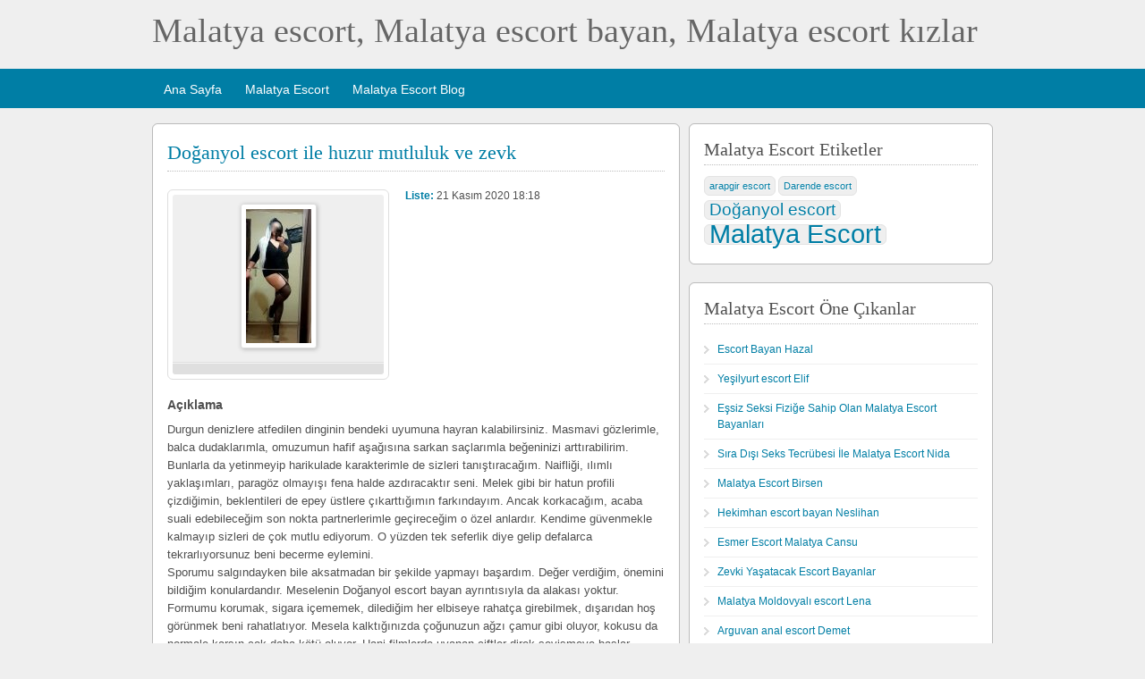

--- FILE ---
content_type: text/html; charset=UTF-8
request_url: http://www.malatyadana.com/ilan/doganyol-escort-ile-huzur-mutluluk-ve-zevk/
body_size: 7175
content:
<!DOCTYPE html>
<html lang="tr-TR">
<head>

	<meta http-equiv="Content-Type" content="text/html; charset=UTF-8" />
	<link rel="profile" href="http://gmpg.org/xfn/11" />

	<title>Doğanyol escort ile huzur mutluluk ve zevk | | Malatya escort, Malatya escort bayan, Malatya escort kızlar</title>

	<meta http-equiv="X-UA-Compatible" content="IE=edge" />
	<meta content="tr" http-equiv="Content-Language" />
	<meta name="google" value="notranslate" />
	<meta name="viewport" content="width=device-width, initial-scale=1" />

	
	<title>Doğanyol escort ile huzur mutluluk ve zevk &#8211; Malatya escort, Malatya escort bayan, Malatya escort kızlar</title>

<!-- All In One SEO Pack 3.7.0[171,222] -->
<meta name="description"  content="Durgun denizlere atfedilen dinginin bendeki uyumuna hayran kalabilirsiniz. Masmavi gözlerimle, balca dudaklarımla, omuzumun hafif aşağısına sarkan saçlarımla" />

<script type="application/ld+json" class="aioseop-schema">{}</script>
<link rel="canonical" href="http://www.malatyadana.com/ilan/doganyol-escort-ile-huzur-mutluluk-ve-zevk/" />
<!-- All In One SEO Pack -->
<link rel='dns-prefetch' href='//s.w.org' />
<link rel="alternate" type="application/rss+xml" title="Malatya escort, Malatya escort bayan, Malatya escort kızlar &raquo; beslemesi" href="http://www.malatyadana.com/feed/" />
<link rel="alternate" type="application/rss+xml" title="Malatya escort, Malatya escort bayan, Malatya escort kızlar &raquo; yorum beslemesi" href="http://www.malatyadana.com/comments/feed/" />
<link rel="alternate" type="application/rss+xml" title="Malatya escort, Malatya escort bayan, Malatya escort kızlar &raquo; Doğanyol escort ile huzur mutluluk ve zevk yorum beslemesi" href="http://www.malatyadana.com/ilan/doganyol-escort-ile-huzur-mutluluk-ve-zevk/feed/" />
		<script type="text/javascript">
			window._wpemojiSettings = {"baseUrl":"https:\/\/s.w.org\/images\/core\/emoji\/13.0.0\/72x72\/","ext":".png","svgUrl":"https:\/\/s.w.org\/images\/core\/emoji\/13.0.0\/svg\/","svgExt":".svg","source":{"concatemoji":"http:\/\/www.malatyadana.com\/wp-includes\/js\/wp-emoji-release.min.js?ver=5.5.3"}};
			!function(e,a,t){var r,n,o,i,p=a.createElement("canvas"),s=p.getContext&&p.getContext("2d");function c(e,t){var a=String.fromCharCode;s.clearRect(0,0,p.width,p.height),s.fillText(a.apply(this,e),0,0);var r=p.toDataURL();return s.clearRect(0,0,p.width,p.height),s.fillText(a.apply(this,t),0,0),r===p.toDataURL()}function l(e){if(!s||!s.fillText)return!1;switch(s.textBaseline="top",s.font="600 32px Arial",e){case"flag":return!c([127987,65039,8205,9895,65039],[127987,65039,8203,9895,65039])&&(!c([55356,56826,55356,56819],[55356,56826,8203,55356,56819])&&!c([55356,57332,56128,56423,56128,56418,56128,56421,56128,56430,56128,56423,56128,56447],[55356,57332,8203,56128,56423,8203,56128,56418,8203,56128,56421,8203,56128,56430,8203,56128,56423,8203,56128,56447]));case"emoji":return!c([55357,56424,8205,55356,57212],[55357,56424,8203,55356,57212])}return!1}function d(e){var t=a.createElement("script");t.src=e,t.defer=t.type="text/javascript",a.getElementsByTagName("head")[0].appendChild(t)}for(i=Array("flag","emoji"),t.supports={everything:!0,everythingExceptFlag:!0},o=0;o<i.length;o++)t.supports[i[o]]=l(i[o]),t.supports.everything=t.supports.everything&&t.supports[i[o]],"flag"!==i[o]&&(t.supports.everythingExceptFlag=t.supports.everythingExceptFlag&&t.supports[i[o]]);t.supports.everythingExceptFlag=t.supports.everythingExceptFlag&&!t.supports.flag,t.DOMReady=!1,t.readyCallback=function(){t.DOMReady=!0},t.supports.everything||(n=function(){t.readyCallback()},a.addEventListener?(a.addEventListener("DOMContentLoaded",n,!1),e.addEventListener("load",n,!1)):(e.attachEvent("onload",n),a.attachEvent("onreadystatechange",function(){"complete"===a.readyState&&t.readyCallback()})),(r=t.source||{}).concatemoji?d(r.concatemoji):r.wpemoji&&r.twemoji&&(d(r.twemoji),d(r.wpemoji)))}(window,document,window._wpemojiSettings);
		</script>
		<style type="text/css">
img.wp-smiley,
img.emoji {
	display: inline !important;
	border: none !important;
	box-shadow: none !important;
	height: 1em !important;
	width: 1em !important;
	margin: 0 .07em !important;
	vertical-align: -0.1em !important;
	background: none !important;
	padding: 0 !important;
}
</style>
	<link rel='stylesheet' id='wp-block-library-css'  href='http://www.malatyadana.com/wp-includes/css/dist/block-library/style.min.css?ver=5.5.3' type='text/css' media='all' />
<link rel="https://api.w.org/" href="http://www.malatyadana.com/wp-json/" /><link rel="EditURI" type="application/rsd+xml" title="RSD" href="http://www.malatyadana.com/xmlrpc.php?rsd" />
<link rel="wlwmanifest" type="application/wlwmanifest+xml" href="http://www.malatyadana.com/wp-includes/wlwmanifest.xml" /> 
<link rel='prev' title='Doyumsuz azgın Kale escort Yeşim' href='http://www.malatyadana.com/ilan/doyumsuz-azgin-kale-escort-yesim/' />
<link rel='next' title='Kendini rüyada hissettirecek Malatya escort Açelya' href='http://www.malatyadana.com/ilan/kendini-ruyada-hissettirecek-malatya-escort-acelya/' />
<meta name="generator" content="WordPress 5.5.3" />
<link rel='shortlink' href='http://www.malatyadana.com/?p=13642' />
<link rel="alternate" type="application/json+oembed" href="http://www.malatyadana.com/wp-json/oembed/1.0/embed?url=http%3A%2F%2Fwww.malatyadana.com%2Filan%2Fdoganyol-escort-ile-huzur-mutluluk-ve-zevk%2F" />
<link rel="alternate" type="text/xml+oembed" href="http://www.malatyadana.com/wp-json/oembed/1.0/embed?url=http%3A%2F%2Fwww.malatyadana.com%2Filan%2Fdoganyol-escort-ile-huzur-mutluluk-ve-zevk%2F&#038;format=xml" />
		<link rel="amphtml" href="https://amp101.malatyadana.com/amp/ilan/doganyol-escort-ile-huzur-mutluluk-ve-zevk/"/>
			<link rel="shortcut icon" href="http://www.malatyadana.com/wp-content/themes/escort/images/favicon.ico" />
<meta property="og:type" content="article" />
<meta property="og:locale" content="tr_TR" />
<meta property="og:site_name" content="Malatya escort, Malatya escort bayan, Malatya escort kızlar" />
<meta property="og:image" content="http://www.malatyadana.com/wp-content/uploads/doganyol-escort-ile-huzur-mutluluk-ve-zevk.jpg" />
<meta property="og:url" content="http://www.malatyadana.com/ilan/doganyol-escort-ile-huzur-mutluluk-ve-zevk/" />
<meta property="og:title" content="Doğanyol escort ile huzur mutluluk ve zevk" />
<meta property="og:description" content="Durgun denizlere atfedilen dinginin bendeki uyumuna hayran kalabilirsiniz. Masmavi gözlerimle, balca dudaklarımla, omuzumun hafif aşağısına sarkan saçlarımla beğeninizi arttırabilirim. Bunla..." />
<meta property="article:published_time" content="2020-11-21T15:18:22+00:00" />
<meta property="article:modified_time" content="2020-10-17T15:19:16+00:00" />
<meta property="article:author" content="http://www.malatyadana.com/author/admin/" />
<style type="text/css">.recentcomments a{display:inline !important;padding:0 !important;margin:0 !important;}</style><link rel="icon" href="http://www.malatyadana.com/wp-content/uploads/2015/11/malatya-escort-logo-50x50.png" sizes="32x32" />
<link rel="icon" href="http://www.malatyadana.com/wp-content/uploads/2015/11/malatya-escort-logo.png" sizes="192x192" />
<link rel="apple-touch-icon" href="http://www.malatyadana.com/wp-content/uploads/2015/11/malatya-escort-logo.png" />
<meta name="msapplication-TileImage" content="http://www.malatyadana.com/wp-content/uploads/2015/11/malatya-escort-logo.png" />
<style>@import url("/wp-content/themes/escort/main.css");</style>
</head>

<body class="ad_listing-template-default single single-ad_listing postid-13642">

	
	<div class="container">


				
<div class="header">
	<div class="header_main">

		<div class="header_main_bg">

			<div class="header_main_res">

				<div id="logo">
                        						<span class="logo"><a href="http://www.malatyadana.com/">Malatya escort, Malatya escort bayan, Malatya escort kızlar</a></span>
										</div><!-- /logo -->

				<div class="adblock">
					
				</div><!-- /adblock -->

				<div class="clr"></div>

			</div><!-- /header_main_res -->

		</div><!-- /header_main_bg -->

	</div><!-- /header_main -->


	<div class="header_menu">

		<div class="header_menu_res">

			<ul id="menu-header" class="menu"><li id="menu-item-17" class="menu-item menu-item-type-custom menu-item-object-custom menu-item-home menu-item-17"><a href="http://www.malatyadana.com">Ana Sayfa</a></li>
<li id="menu-item-18" class="menu-item menu-item-type-post_type menu-item-object-page menu-item-18"><a href="http://www.malatyadana.com/malatya-escort/">Malatya Escort</a><div class="adv_categories" id="adv_categories"><div class="catcol first"><ul class="maincat-list"><li class="maincat cat-item-392"><a href="http://www.malatyadana.com/malatyaescort/akcadag-escort/" title="Akçadağ Escort ilanlarının yer aldığı escort akçadağ bayanlarının ilanlarının yayınlandığı kaliteli ve en güvenilir escort bayan arama servisi olup bayan akçadağ escort kızların burada yer aldığı escort bayanlar akçadağ arama servisidir.">Akçadağ Escort</a>  </li>
<li class="maincat cat-item-393"><a href="http://www.malatyadana.com/malatyaescort/arapgir-escort/" title="Arapgir Escort ilanlarının yer aldığı escort arapgir bayanlarının ilanlarının yayınlandığı kaliteli ve en güvenilir escort bayan arama servisi olup bayan arapgir escort kızların burada yer aldığı escort bayanlar arapgir arama servisidir.">Arapgir Escort</a>  </li>
<li class="maincat cat-item-394"><a href="http://www.malatyadana.com/malatyaescort/arguvan-escort/" title="Arguvan Escort ilanlarının yer aldığı escort arguvan bayanlarının ilanlarının yayınlandığı kaliteli ve en güvenilir escort bayan arama servisi olup bayan arguvan escort kızların burada yer aldığı escort bayanlar arguvan arama servisidir.">Arguvan Escort</a>  </li>
<li class="maincat cat-item-395"><a href="http://www.malatyadana.com/malatyaescort/battalgazi-escort/" title="Battalgazi Escort ilanlarının yer aldığı escort battalgazi bayanlarının ilanlarının yayınlandığı kaliteli ve en güvenilir escort bayan arama servisi olup bayan battalgazi escort kızların burada yer aldığı escort bayanlar battalgazi arama servisidir.">Battalgazi Escort</a>  </li>
<li class="maincat cat-item-281"><a href="http://www.malatyadana.com/malatyaescort/bayan-escort-malatya/" title="Bayan escort Malatya ilanlarının yer aldığı Malatya ilinin en kaliteli ve en güvenilir escort bayan arama servisi olup bayan escortlar malatya kızları burada yer almaktadır.">Bayan Escort Malatya</a>  </li>
<li class="maincat cat-item-396"><a href="http://www.malatyadana.com/malatyaescort/darende-escort/" title="Darende Escort ilanlarının yer aldığı escort darende bayanlarının ilanlarının yayınlandığı kaliteli ve en güvenilir escort bayan arama servisi olup bayan darende escort kızların burada yer aldığı escort bayanlar darende arama servisidir.">Darende Escort</a>  </li>
</ul>
</div><!-- /catcol -->
<div class="catcol"><ul class="maincat-list"><li class="maincat cat-item-398"><a href="http://www.malatyadana.com/malatyaescort/dogansehir-escort/" title="Doğanşehir Escort ilanlarının yer aldığı escort doğanşehir bayanlarının ilanlarının yayınlandığı kaliteli ve en güvenilir escort bayan arama servisi olup bayan doğanşehir escort kızların burada yer aldığı escort bayanlar doğanşehir arama servisidir.">Doğanşehir Escort</a>  </li>
<li class="maincat cat-item-397"><a href="http://www.malatyadana.com/malatyaescort/doganyol-escort/" title="Doğanyol Escort ilanlarının yer aldığı escort doğanyol bayanlarının ilanlarının yayınlandığı kaliteli ve en güvenilir escort bayan arama servisi olup bayan doğanyol escort kızların burada yer aldığı escort bayanlar doğanyol arama servisidir.">Doğanyol Escort</a>  </li>
<li class="maincat cat-item-282"><a href="http://www.malatyadana.com/malatyaescort/escort-bayan-malatya/" title="Escort bayan Malatya ilanlarının yer aldığı en kaliteli escort malatya arama servisi olup escort bayanlar malatya kızların bilgi ve resimlerine burada rahatlıkla ulaşabilirsiniz.">Escort Bayan Malatya</a>  </li>
<li class="maincat cat-item-399"><a href="http://www.malatyadana.com/malatyaescort/hekimhan-escort/" title="Hekimhan Escort ilanlarının yer aldığı escort hekimhan bayanlarının ilanlarının yayınlandığı kaliteli ve en güvenilir escort bayan arama servisi olup bayan hekimhan escort kızların burada yer aldığı escort bayanlar hekimhan arama servisidir.">Hekimhan Escort</a>  </li>
<li class="maincat cat-item-400"><a href="http://www.malatyadana.com/malatyaescort/kale-escort/" title="Kale Escort ilanlarının yer aldığı escort kale bayanlarının ilanlarının yayınlandığı kaliteli ve en güvenilir escort bayan arama servisi olup bayan kale escort kızların burada yer aldığı escort bayanlar kale arama servisidir.">Kale Escort</a>  </li>
<li class="maincat cat-item-401"><a href="http://www.malatyadana.com/malatyaescort/kuluncak-escort/" title="Kuluncak Escort ilanlarının yer aldığı escort kuluncak bayanlarının ilanlarının yayınlandığı kaliteli ve en güvenilir escort bayan arama servisi olup bayan kuluncak escort kızların burada yer aldığı escort bayanlar kuluncak arama servisidir.">Kuluncak Escort</a>  </li>
</ul>
</div><!-- /catcol -->
<div class="catcol"><ul class="maincat-list"><li class="maincat cat-item-280"><a href="http://www.malatyadana.com/malatyaescort/malatya-bayan/" title="Malatya bayanların ilanlarını bulabileceğiniz escort malatya bayanlarının yer aldığı en kaliteli ve en güvenilir malatya escort bayan arama servisidir. Malatyadan escort bayanları burada bulabilirsiniz.">Malatya Bayan</a>  </li>
<li class="maincat cat-item-279"><a href="http://www.malatyadana.com/malatyaescort/malatya-escort-kizlar/" title="Malatya escort kızların ilanlarını bulabileceğiniz escort malatya kızlarının yer aldığı en kaliteli ve en güvenilir malatya escort kızlar arama servisidir. Malatyadan escort kızları burada bulabilirsiniz.">Malatya Escort Kızlar</a>  </li>
<li class="maincat cat-item-402"><a href="http://www.malatyadana.com/malatyaescort/puturge-escort/" title="Pütürge Escort ilanlarının yer aldığı escort pütürge bayanlarının ilanlarının yayınlandığı kaliteli ve en güvenilir escort bayan arama servisi olup bayan pütürge escort kızların burada yer aldığı escort bayanlar pütürge arama servisidir.">Pütürge Escort</a>  </li>
<li class="maincat cat-item-403"><a href="http://www.malatyadana.com/malatyaescort/yazihan-escort/" title="Yazıhan Escort ilanlarının yer aldığı escort yazıhan bayanlarının ilanlarının yayınlandığı kaliteli ve en güvenilir escort bayan arama servisi olup bayan yazıhan escort kızların burada yer aldığı escort bayanlar yazıhan arama servisidir.">Yazıhan Escort</a>  </li>
<li class="maincat cat-item-404"><a href="http://www.malatyadana.com/malatyaescort/yesilyurt-escort/" title="Yeşilyurt Escort ilanlarının yer aldığı escort yeşilyurt bayanlarının ilanlarının yayınlandığı kaliteli ve en güvenilir escort bayan arama servisi olup bayan yeşilyurt escort kızların burada yer aldığı escort bayanlar yeşilyurt arama servisidir.">Yeşilyurt Escort</a>  </li>
</ul>
</div><!-- /catcol -->
</div></li>
<li id="menu-item-1032" class="menu-item menu-item-type-custom menu-item-object-custom menu-item-1032"><a href="http://www.malatyadana.com/category/escort-blogu">Malatya Escort Blog</a></li>
</ul>

			<div class="clr"></div>

		</div><!-- /header_menu_res -->

	</div><!-- /header_menu -->

</div><!-- /header -->
		
		
		
<div class="content">

	<div class="content_botbg">

		<div class="content_res">

			<div id="breadcrumb">

		        
			</div>

			<!-- <div style="width: 105px; height:16px; text-align: right; float: left; font-size:11px; margin-top:-10px; padding:0 10px 5px 5px;"> -->
									<!-- <span id="reportedPost">İlan Rapor Edildi</span> -->
									<!--	<a id="reportPost" href="?reportpost=13642">İlanı Rapor Et</a> -->
							<!-- </div> -->

			<div class="clr"></div>

			<div class="content_left">

				
				
				
					
						
						
						<div class="shadowblock_out ">

							<div class="shadowblock">

								
								<h1 class="single-listing"><a href="http://www.malatyadana.com/ilan/doganyol-escort-ile-huzur-mutluluk-ve-zevk/" title="Doğanyol escort ile huzur mutluluk ve zevk">Doğanyol escort ile huzur mutluluk ve zevk</a></h1>

								<div class="clr"></div>

								
								<div class="pad5 dotted"></div>

								<div class="bigright ">

									<ul>

									
										<li id="cp_listed"><span>Liste:</span> 21 Kasım 2020 18:18</li>
									
									</ul>

								</div><!-- /bigright -->


								
									<div class="bigleft">

										<div id="main-pic">

											<a href="http://www.malatyadana.com/wp-content/uploads/doganyol-escort-ile-huzur-mutluluk-ve-zevk.jpg" class="img-main" data-rel="colorbox" title="Doğanyol escort ile huzur mutluluk ve zevk"><img src="http://www.malatyadana.com/wp-content/uploads/doganyol-escort-ile-huzur-mutluluk-ve-zevk-73x150.jpg" title="Doğanyol escort ile huzur mutluluk ve zevk" alt="Doğanyol escort ile huzur mutluluk ve zevk" /></a>
											<div class="clr"></div>

										</div>

										<div id="thumbs-pic">

											
											<div class="clr"></div>

										</div>

									</div><!-- /bigleft -->

								
								<div class="clr"></div>

								
								<div class="single-main">

									
									<h3 class="description-area">Açıklama</h3>

									<p>Durgun denizlere atfedilen dinginin bendeki uyumuna hayran kalabilirsiniz. Masmavi gözlerimle, balca dudaklarımla, omuzumun hafif aşağısına sarkan saçlarımla beğeninizi arttırabilirim. Bunlarla da yetinmeyip harikulade karakterimle de sizleri tanıştıracağım. Naifliği, ılımlı yaklaşımları, paragöz olmayışı fena halde azdıracaktır seni. Melek gibi bir hatun profili çizdiğimin, beklentileri de epey üstlere çıkarttığımın farkındayım. Ancak korkacağım, acaba suali edebileceğim son nokta partnerlerimle geçireceğim o özel anlardır. Kendime güvenmekle kalmayıp sizleri de çok mutlu ediyorum. O yüzden tek seferlik diye gelip defalarca tekrarlıyorsunuz beni becerme eylemini.<br />
Sporumu salgındayken bile aksatmadan bir şekilde yapmayı başardım. Değer verdiğim, önemini bildiğim konulardandır. Meselenin Doğanyol escort bayan ayrıntısıyla da alakası yoktur. Formumu korumak, sigara içememek, dilediğim her elbiseye rahatça girebilmek, dışarıdan hoş görünmek beni rahatlatıyor. Mesela kalktığınızda çoğunuzun ağzı çamur gibi oluyor, kokusu da normale karşın çok daha kötü oluyor. Hani filmlerde uyanan çiftler direk sevişmeye başlar, ağzınız leş gibi nasıl yapıyorsunuz diyenler vardır. İnanın sağlıklı dişler, beslenmeyle bu durumu gayet elit seviyelere getirebiliyorsun. Sanmayın ki kebap, sarımsaklı cacık gömmüyorum. Bunları da tadıyor ancak aşırılığa kaçmıyorum.<br />
Fiziğim sağlam demiştik, ifade ettiğim ayrıntılar sayesinde içi dolu olduğunu anlamış oldunuz. Çünkü bazıları fit ancak zerre hoş görünmüyor, kolayca nefesi kesiliyor. Öylelerinden olacaksam yine anlamı olmazdı. Özellikten bahsetmiştim, tam olarak neyi kast ettiğimi de açıklamak istiyorum. Partnerlerimi aynı benim gibi kendine değer verenlerden seçiyorum. Beni benim gibiler hak etsin istiyorum özetle. Dingin tavırlarımla, istekli sevişmelerimle de onlara huzur, mutluluk, zevk kavramlarını aşılamaya çalışıyorum. Genelde de başarılı olduğum söylenir ama Doğanyol escort bayanlar tekeli değilim. Yani hemen de bana odaklanmayın, diğer seçeneklerinizi de değerlendirin.</p>

								</div>

									<div class="prdetails">

		<p class="stats">1750 toplam görüntüleme, 1 bugün</p> 			</div>


							</div><!-- /shadowblock -->

						</div><!-- /shadowblock_out -->

						
					
					
				
				<div class="clr"></div>

				
				
				<div class="clr"></div>

				


	<div class="shadowblock_out start">

		<div class="shadowblock">

			<div id="comments">

				<div id="comments_wrap">

					
					
					
	<div id="respond">

		<h2 class="dotted">Yorum Yaz</h2>

		<div class="cancel-comment-reply">

			<small><a rel="nofollow" id="cancel-comment-reply-link" href="/ilan/doganyol-escort-ile-huzur-mutluluk-ve-zevk/#respond" style="display:none;">Cevabı iptal etmek için tıklayın.</a></small>

		</div>


		
			<form action="http://www.malatyadana.com/wp-comments-post.php" method="post" id="commentform" class="commentform">

				
				<fieldset class="form-comments">

					
					
						<p class="comments">
							<label for="author">İsim (gerekli)</label>
							<input type="text" name="author" id="author" class="text required" value="" size="22" tabindex="1" />
						</p>

						<div class="clr"></div>

						<p class="comments">
							<label for="email">Email (gizli tutulur) (gerekli)</label>
							<input type="text" name="email" id="email" class="text required email" value="" size="22" tabindex="2" />                                
						</p>

						<div class="clr"></div>

						<p class="comments">
							<label for="url">Website</label>
							<input type="text" name="url" id="url" class="text" value="" size="22" tabindex="3" />
						</p>

						<div class="clr"></div>

					
					<!--<li><small><strong>XHTML:</strong> You can use these tags: &lt;a href=&quot;&quot; title=&quot;&quot;&gt; &lt;abbr title=&quot;&quot;&gt; &lt;acronym title=&quot;&quot;&gt; &lt;b&gt; &lt;blockquote cite=&quot;&quot;&gt; &lt;cite&gt; &lt;code&gt; &lt;del datetime=&quot;&quot;&gt; &lt;em&gt; &lt;i&gt; &lt;q cite=&quot;&quot;&gt; &lt;s&gt; &lt;strike&gt; &lt;strong&gt; </small><div class="clr"></div></li>-->

					<p class="comments-box">
						<textarea name="comment" rows="" cols="" id="comment" class="required" tabindex="4"></textarea>
					</p>

					<div class="clr"></div>

					<p class="comments">
						<input name="submit" type="submit" id="submit" tabindex="5" class="btn_orange" value="Yorum Yaz" />
						<input type="hidden" name="comment_post_ID" value="13642" />
					</p>

					<input type='hidden' name='comment_post_ID' value='13642' id='comment_post_ID' />
<input type='hidden' name='comment_parent' id='comment_parent' value='0' />
					
				</fieldset>

			</form>

		
		<div class="clr"></div>

	</div> <!-- /respond -->


					
					
				</div> <!-- /comments_wrap -->

			</div><!-- /comments -->

		</div><!-- /shadowblock -->

	</div><!-- /shadowblock_out -->


			</div><!-- /content_left -->

			
<!-- right sidebar -->
<div class="content_right">


	
	<div class="shadowblock_out widget_tag_cloud" id="ad_tag_cloud-3"><div class="shadowblock"><h2 class="dotted">Malatya Escort Etiketler</h2><div><a href="http://www.malatyadana.com/etiket/arapgir-escort/" class="tag-cloud-link tag-link-1084 tag-link-position-1" style="font-size: 8pt;" aria-label="arapgir escort (1 öge)">arapgir escort</a>
<a href="http://www.malatyadana.com/etiket/darende-escort/" class="tag-cloud-link tag-link-1083 tag-link-position-2" style="font-size: 8pt;" aria-label="Darende escort (1 öge)">Darende escort</a>
<a href="http://www.malatyadana.com/etiket/doganyol-escort/" class="tag-cloud-link tag-link-1085 tag-link-position-3" style="font-size: 14.3pt;" aria-label="Doğanyol escort (2 öge)">Doğanyol escort</a>
<a href="http://www.malatyadana.com/etiket/malatya-escort/" class="tag-cloud-link tag-link-1082 tag-link-position-4" style="font-size: 22pt;" aria-label="Malatya Escort (4 öge)">Malatya Escort</a></div>
</div><!-- /shadowblock --></div><!-- /shadowblock_out --><div class="shadowblock_out widget-featured-ads" id="widget-featured-ads-2"><div class="shadowblock"><h2 class="dotted">Malatya Escort Öne Çıkanlar</h2><ul><li><a href="http://www.malatyadana.com/ilan/escort-bayan-hazal/">Escort Bayan Hazal</a></li><li><a href="http://www.malatyadana.com/ilan/yesilyurt-escort-elif/">Yeşilyurt escort Elif</a></li><li><a href="http://www.malatyadana.com/ilan/essiz-seksi-fizige-sahip-olan-malatya-escort-bayanlari/">Eşsiz Seksi Fiziğe Sahip Olan Malatya Escort Bayanları</a></li><li><a href="http://www.malatyadana.com/ilan/sira-disi-seks-tecrubesi-ile-malatya-escort-nida/">Sıra Dışı Seks Tecrübesi İle Malatya Escort Nida</a></li><li><a href="http://www.malatyadana.com/ilan/malatya-escort-birsen/">Malatya Escort Birsen</a></li><li><a href="http://www.malatyadana.com/ilan/hekimhan-escort-bayan-neslihan/">Hekimhan escort bayan Neslihan</a></li><li><a href="http://www.malatyadana.com/ilan/esmer-escort-malatya-cansu/">Esmer Escort Malatya Cansu</a></li><li><a href="http://www.malatyadana.com/ilan/zevki-yasatacak-escort-bayanlar/">Zevki Yaşatacak Escort Bayanlar</a></li><li><a href="http://www.malatyadana.com/ilan/malatya-moldovyali-escort-lena/">Malatya Moldovyalı escort Lena</a></li><li><a href="http://www.malatyadana.com/ilan/arguvan-anal-escort-demet/">Arguvan anal escort Demet</a></li></ul></div><!-- /shadowblock --></div><!-- /shadowblock_out -->
	

</div><!-- /content_right -->

			<div class="clr"></div>

		</div><!-- /content_res -->

	</div><!-- /content_botbg -->

</div><!-- /content -->

				
<div class="footer">

		<div class="footer_menu">

				<div class="footer_menu_res">

						<ul id="footer-nav-menu" class="menu"><li id="menu-item-20" class="menu-item menu-item-type-custom menu-item-object-custom menu-item-home menu-item-20"><a href="http://www.malatyadana.com">Ana Sayfa</a></li>
</ul>
						<div class="clr"></div>

				</div><!-- /footer_menu_res -->

		</div><!-- /footer_menu -->

		<div class="footer_main">

				<div class="footer_main_res">

						<div class="dotted">

								 <!-- no dynamic sidebar so don't do anything --> 
								<div class="clr"></div>

						</div><!-- /dotted -->

						<p>&copy; 2026 Malatya escort, Malatya escort bayan, Malatya escort kızlar. Tüm Hakları Saklıdır.</p>

						
						<div class="right">
<a href="http://www.malatyadana.com" title="malatya escort" target="_blank">malatya escort</a> - <a href="http://www.malatyadana.com" title="escort malatya" target="_blank">escort malatya</a> - <a href="http://www.malatyadana.com" title="malatya escort bayan" target="_blank">malatya escort bayan</a> - <a href="http://www.malatyadana.com/sitemap.xml" title="sitemap" target="_blank">Sitemap</a> - <a href="http://hatunsepeti.com/Kategori/esenyurt-escort/19" title="escort esenyurt" target="_blank">escort esenyurt</a> - <a href="https://www.mattescort.com/bolgeler/diyarbakir-escort/" title="diyarbak覺r escort" target="_blank">diyarbak覺r escort</a> - <a href="https://www.twincitiesescorts.com/" target="_blank" title="antalya escort">antalya escort</a>
						</div>

						
						<div class="clr"></div>

				</div><!-- /footer_main_res -->

		</div><!-- /footer_main -->

</div><!-- /footer -->
		
	</div><!-- /container -->

	<script type='text/javascript' src='http://www.malatyadana.com/wp-includes/js/comment-reply.min.js?ver=5.5.3' id='comment-reply-js'></script>
<script type='text/javascript' src='http://www.malatyadana.com/wp-includes/js/wp-embed.min.js?ver=5.5.3' id='wp-embed-js'></script>

	
</body>

</html>


--- FILE ---
content_type: text/css
request_url: http://www.malatyadana.com/wp-content/themes/escort/main.css
body_size: 26544
content:
.wp-block-audio figcaption {
	margin-top: .5em;
	margin-bottom: 1em;
	color: #555d66;
	text-align: center;
	font-size: 13px
}

.wp-block-audio audio {
	width: 100%;
	min-width: 300px
}

.block-editor-block-list__layout .reusable-block-edit-panel {
	align-items: center;
	background: #f8f9f9;
	color: #555d66;
	display: flex;
	flex-wrap: wrap;
	font-family: -apple-system, BlinkMacSystemFont, Segoe UI, Roboto, Oxygen-Sans, Ubuntu, Cantarell, Helvetica Neue, sans-serif;
	font-size: 13px;
	top: -14px;
	margin: 0 -14px;
	padding: 8px 14px;
	position: relative;
	border: 1px dashed rgba(145, 151, 162, .25);
	border-bottom: none
}

.block-editor-block-list__layout .block-editor-block-list__layout .reusable-block-edit-panel {
	margin: 0 -14px;
	padding: 8px 14px
}

.block-editor-block-list__layout .reusable-block-edit-panel .reusable-block-edit-panel__spinner {
	margin: 0 5px
}

.block-editor-block-list__layout .reusable-block-edit-panel .reusable-block-edit-panel__info {
	margin-right: auto
}

.block-editor-block-list__layout .reusable-block-edit-panel .reusable-block-edit-panel__label {
	margin-right: 8px;
	white-space: nowrap;
	font-weight: 600
}

.block-editor-block-list__layout .reusable-block-edit-panel .reusable-block-edit-panel__title {
	flex: 1 1 100%;
	font-size: 14px;
	height: 30px;
	margin: 4px 0 8px
}

.block-editor-block-list__layout .reusable-block-edit-panel .components-button.reusable-block-edit-panel__button {
	flex-shrink: 0
}

@media (min-width:960px) {
	.block-editor-block-list__layout .reusable-block-edit-panel {
		flex-wrap: nowrap
	}
	.block-editor-block-list__layout .reusable-block-edit-panel .reusable-block-edit-panel__title {
		margin: 0
	}
	.block-editor-block-list__layout .reusable-block-edit-panel .components-button.reusable-block-edit-panel__button {
		margin: 0 0 0 5px
	}
}

.editor-block-list__layout .is-selected .reusable-block-edit-panel {
	border-color: rgba(66, 88, 99, .4) rgba(66, 88, 99, .4) rgba(66, 88, 99, .4) transparent
}

.is-dark-theme .editor-block-list__layout .is-selected .reusable-block-edit-panel {
	border-color: hsla(0, 0%, 100%, .45) hsla(0, 0%, 100%, .45) hsla(0, 0%, 100%, .45) transparent
}

.block-editor-block-list__layout .reusable-block-indicator {
	background: #fff;
	border: 1px dashed #e2e4e7;
	color: #555d66;
	top: -14px;
	height: 30px;
	padding: 4px;
	position: absolute;
	z-index: 1;
	width: 30px;
	right: -14px
}

.wp-block-button {
	color: #fff;
	margin-bottom: 1.5em
}

.wp-block-button.aligncenter {
	text-align: center
}

.wp-block-button.alignright {
	text-align: right
}

.wp-block-button__link {
	background-color: #32373c;
	border: none;
	border-radius: 28px;
	box-shadow: none;
	color: inherit;
	cursor: pointer;
	display: inline-block;
	font-size: 18px;
	margin: 0;
	padding: 12px 24px;
	text-align: center;
	text-decoration: none;
	overflow-wrap: break-word
}

.wp-block-button__link:active,
.wp-block-button__link:focus,
.wp-block-button__link:hover,
.wp-block-button__link:visited {
	color: inherit
}

.is-style-squared .wp-block-button__link {
	border-radius: 0
}

.is-style-outline {
	color: #32373c
}

.is-style-outline .wp-block-button__link {
	background-color: transparent;
	border: 2px solid
}

.wp-block-calendar {
	text-align: center
}

.wp-block-calendar tbody td,
.wp-block-calendar th {
	padding: 4px;
	border: 1px solid #e2e4e7
}

.wp-block-calendar tfoot td {
	border: none
}

.wp-block-calendar table {
	width: 100%;
	border-collapse: collapse;
	font-family: -apple-system, BlinkMacSystemFont, Segoe UI, Roboto, Oxygen-Sans, Ubuntu, Cantarell, Helvetica Neue, sans-serif
}

.wp-block-calendar table th {
	font-weight: 440;
	background: #edeff0
}

.wp-block-calendar a {
	text-decoration: underline
}

.wp-block-calendar tfoot a {
	color: #00739c
}

.wp-block-calendar table caption,
.wp-block-calendar table tbody {
	color: #40464d
}

.wp-block-categories.alignleft {
	margin-right: 2em
}

.wp-block-categories.alignright {
	margin-left: 2em
}

.wp-block-columns {
	display: flex;
	flex-wrap: wrap
}

@media (min-width:782px) {
	.wp-block-columns {
		flex-wrap: nowrap
	}
}

.wp-block-column {
	flex-grow: 1;
	margin-bottom: 1em;
	flex-basis: 100%;
	min-width: 0;
	word-break: break-word;
	overflow-wrap: break-word
}

@media (min-width:600px) {
	.wp-block-column {
		flex-basis: calc(50% - 16px);
		flex-grow: 0
	}
	.wp-block-column:nth-child(2n) {
		margin-left: 32px
	}
}

@media (min-width:782px) {
	.wp-block-column:not(:first-child) {
		margin-left: 32px
	}
}

.wp-block-cover,
.wp-block-cover-image {
	position: relative;
	background-color: #000;
	background-size: cover;
	background-position: 50%;
	min-height: 430px;
	width: 100%;
	margin: 0 0 1.5em;
	display: flex;
	justify-content: center;
	align-items: center;
	overflow: hidden
}

.wp-block-cover-image.has-left-content,
.wp-block-cover.has-left-content {
	justify-content: flex-start
}

.wp-block-cover-image.has-left-content .wp-block-cover-image-text,
.wp-block-cover-image.has-left-content .wp-block-cover-text,
.wp-block-cover-image.has-left-content h2,
.wp-block-cover.has-left-content .wp-block-cover-image-text,
.wp-block-cover.has-left-content .wp-block-cover-text,
.wp-block-cover.has-left-content h2 {
	margin-left: 0;
	text-align: left
}

.wp-block-cover-image.has-right-content,
.wp-block-cover.has-right-content {
	justify-content: flex-end
}

.wp-block-cover-image.has-right-content .wp-block-cover-image-text,
.wp-block-cover-image.has-right-content .wp-block-cover-text,
.wp-block-cover-image.has-right-content h2,
.wp-block-cover.has-right-content .wp-block-cover-image-text,
.wp-block-cover.has-right-content .wp-block-cover-text,
.wp-block-cover.has-right-content h2 {
	margin-right: 0;
	text-align: right
}

.wp-block-cover-image .wp-block-cover-image-text,
.wp-block-cover-image .wp-block-cover-text,
.wp-block-cover-image h2,
.wp-block-cover .wp-block-cover-image-text,
.wp-block-cover .wp-block-cover-text,
.wp-block-cover h2 {
	color: #fff;
	font-size: 2em;
	line-height: 1.25;
	z-index: 1;
	margin-bottom: 0;
	max-width: 610px;
	padding: 14px;
	text-align: center
}

.wp-block-cover-image .wp-block-cover-image-text a,
.wp-block-cover-image .wp-block-cover-image-text a:active,
.wp-block-cover-image .wp-block-cover-image-text a:focus,
.wp-block-cover-image .wp-block-cover-image-text a:hover,
.wp-block-cover-image .wp-block-cover-text a,
.wp-block-cover-image .wp-block-cover-text a:active,
.wp-block-cover-image .wp-block-cover-text a:focus,
.wp-block-cover-image .wp-block-cover-text a:hover,
.wp-block-cover-image h2 a,
.wp-block-cover-image h2 a:active,
.wp-block-cover-image h2 a:focus,
.wp-block-cover-image h2 a:hover,
.wp-block-cover .wp-block-cover-image-text a,
.wp-block-cover .wp-block-cover-image-text a:active,
.wp-block-cover .wp-block-cover-image-text a:focus,
.wp-block-cover .wp-block-cover-image-text a:hover,
.wp-block-cover .wp-block-cover-text a,
.wp-block-cover .wp-block-cover-text a:active,
.wp-block-cover .wp-block-cover-text a:focus,
.wp-block-cover .wp-block-cover-text a:hover,
.wp-block-cover h2 a,
.wp-block-cover h2 a:active,
.wp-block-cover h2 a:focus,
.wp-block-cover h2 a:hover {
	color: #fff
}

.wp-block-cover-image.has-parallax,
.wp-block-cover.has-parallax {
	background-attachment: fixed
}

.wp-block-cover-image.has-background-dim:before,
.wp-block-cover.has-background-dim:before {
	content: "";
	position: absolute;
	top: 0;
	left: 0;
	bottom: 0;
	right: 0;
	background-color: inherit;
	opacity: .5;
	z-index: 1
}

.wp-block-cover-image.has-background-dim.has-background-dim-10:before,
.wp-block-cover.has-background-dim.has-background-dim-10:before {
	opacity: .1
}

.wp-block-cover-image.has-background-dim.has-background-dim-20:before,
.wp-block-cover.has-background-dim.has-background-dim-20:before {
	opacity: .2
}

.wp-block-cover-image.has-background-dim.has-background-dim-30:before,
.wp-block-cover.has-background-dim.has-background-dim-30:before {
	opacity: .3
}

.wp-block-cover-image.has-background-dim.has-background-dim-40:before,
.wp-block-cover.has-background-dim.has-background-dim-40:before {
	opacity: .4
}

.wp-block-cover-image.has-background-dim.has-background-dim-50:before,
.wp-block-cover.has-background-dim.has-background-dim-50:before {
	opacity: .5
}

.wp-block-cover-image.has-background-dim.has-background-dim-60:before,
.wp-block-cover.has-background-dim.has-background-dim-60:before {
	opacity: .6
}

.wp-block-cover-image.has-background-dim.has-background-dim-70:before,
.wp-block-cover.has-background-dim.has-background-dim-70:before {
	opacity: .7
}

.wp-block-cover-image.has-background-dim.has-background-dim-80:before,
.wp-block-cover.has-background-dim.has-background-dim-80:before {
	opacity: .8
}

.wp-block-cover-image.has-background-dim.has-background-dim-90:before,
.wp-block-cover.has-background-dim.has-background-dim-90:before {
	opacity: .9
}

.wp-block-cover-image.has-background-dim.has-background-dim-100:before,
.wp-block-cover.has-background-dim.has-background-dim-100:before {
	opacity: 1
}

.wp-block-cover-image.alignleft,
.wp-block-cover-image.alignright,
.wp-block-cover.alignleft,
.wp-block-cover.alignright {
	max-width: 305px;
	width: 100%
}

.wp-block-cover-image:after,
.wp-block-cover:after {
	display: block;
	content: "";
	font-size: 0;
	min-height: inherit
}

.wp-block-cover-image.aligncenter,
.wp-block-cover-image.alignleft,
.wp-block-cover-image.alignright,
.wp-block-cover.aligncenter,
.wp-block-cover.alignleft,
.wp-block-cover.alignright {
	display: flex
}

.wp-block-cover-image .wp-block-cover__inner-container,
.wp-block-cover .wp-block-cover__inner-container {
	width: calc(100% - 70px);
	z-index: 1;
	color: #f8f9f9
}

.wp-block-cover-image .wp-block-subhead,
.wp-block-cover-image h1,
.wp-block-cover-image h2,
.wp-block-cover-image h3,
.wp-block-cover-image h4,
.wp-block-cover-image h5,
.wp-block-cover-image h6,
.wp-block-cover-image p,
.wp-block-cover .wp-block-subhead,
.wp-block-cover h1,
.wp-block-cover h2,
.wp-block-cover h3,
.wp-block-cover h4,
.wp-block-cover h5,
.wp-block-cover h6,
.wp-block-cover p {
	color: inherit
}

.wp-block-cover__video-background {
	position: absolute;
	top: 50%;
	left: 50%;
	transform: translateX(-50%) translateY(-50%);
	width: 100%;
	height: 100%;
	z-index: 0;
	-o-object-fit: cover;
	object-fit: cover
}

.block-editor-block-list__block[data-type="core/embed"][data-align=left] .block-editor-block-list__block-edit,
.block-editor-block-list__block[data-type="core/embed"][data-align=right] .block-editor-block-list__block-edit,
.wp-block-embed.alignleft,
.wp-block-embed.alignright {
	max-width: 360px;
	width: 100%
}

.wp-block-embed {
	margin-bottom: 1em
}

.wp-block-embed figcaption {
	margin-top: .5em;
	margin-bottom: 1em;
	color: #555d66;
	text-align: center;
	font-size: 13px
}

.wp-embed-responsive .wp-block-embed.wp-embed-aspect-1-1 .wp-block-embed__wrapper,
.wp-embed-responsive .wp-block-embed.wp-embed-aspect-1-2 .wp-block-embed__wrapper,
.wp-embed-responsive .wp-block-embed.wp-embed-aspect-4-3 .wp-block-embed__wrapper,
.wp-embed-responsive .wp-block-embed.wp-embed-aspect-9-16 .wp-block-embed__wrapper,
.wp-embed-responsive .wp-block-embed.wp-embed-aspect-16-9 .wp-block-embed__wrapper,
.wp-embed-responsive .wp-block-embed.wp-embed-aspect-18-9 .wp-block-embed__wrapper,
.wp-embed-responsive .wp-block-embed.wp-embed-aspect-21-9 .wp-block-embed__wrapper {
	position: relative
}

.wp-embed-responsive .wp-block-embed.wp-embed-aspect-1-1 .wp-block-embed__wrapper:before,
.wp-embed-responsive .wp-block-embed.wp-embed-aspect-1-2 .wp-block-embed__wrapper:before,
.wp-embed-responsive .wp-block-embed.wp-embed-aspect-4-3 .wp-block-embed__wrapper:before,
.wp-embed-responsive .wp-block-embed.wp-embed-aspect-9-16 .wp-block-embed__wrapper:before,
.wp-embed-responsive .wp-block-embed.wp-embed-aspect-16-9 .wp-block-embed__wrapper:before,
.wp-embed-responsive .wp-block-embed.wp-embed-aspect-18-9 .wp-block-embed__wrapper:before,
.wp-embed-responsive .wp-block-embed.wp-embed-aspect-21-9 .wp-block-embed__wrapper:before {
	content: "";
	display: block;
	padding-top: 50%
}

.wp-embed-responsive .wp-block-embed.wp-embed-aspect-1-1 .wp-block-embed__wrapper iframe,
.wp-embed-responsive .wp-block-embed.wp-embed-aspect-1-2 .wp-block-embed__wrapper iframe,
.wp-embed-responsive .wp-block-embed.wp-embed-aspect-4-3 .wp-block-embed__wrapper iframe,
.wp-embed-responsive .wp-block-embed.wp-embed-aspect-9-16 .wp-block-embed__wrapper iframe,
.wp-embed-responsive .wp-block-embed.wp-embed-aspect-16-9 .wp-block-embed__wrapper iframe,
.wp-embed-responsive .wp-block-embed.wp-embed-aspect-18-9 .wp-block-embed__wrapper iframe,
.wp-embed-responsive .wp-block-embed.wp-embed-aspect-21-9 .wp-block-embed__wrapper iframe {
	position: absolute;
	top: 0;
	right: 0;
	bottom: 0;
	left: 0;
	width: 100%;
	height: 100%
}

.wp-embed-responsive .wp-block-embed.wp-embed-aspect-21-9 .wp-block-embed__wrapper:before {
	padding-top: 42.85%
}

.wp-embed-responsive .wp-block-embed.wp-embed-aspect-18-9 .wp-block-embed__wrapper:before {
	padding-top: 50%
}

.wp-embed-responsive .wp-block-embed.wp-embed-aspect-16-9 .wp-block-embed__wrapper:before {
	padding-top: 56.25%
}

.wp-embed-responsive .wp-block-embed.wp-embed-aspect-4-3 .wp-block-embed__wrapper:before {
	padding-top: 75%
}

.wp-embed-responsive .wp-block-embed.wp-embed-aspect-1-1 .wp-block-embed__wrapper:before {
	padding-top: 100%
}

.wp-embed-responsive .wp-block-embed.wp-embed-aspect-9-6 .wp-block-embed__wrapper:before {
	padding-top: 66.66%
}

.wp-embed-responsive .wp-block-embed.wp-embed-aspect-1-2 .wp-block-embed__wrapper:before {
	padding-top: 200%
}

.wp-block-file {
	margin-bottom: 1.5em
}

.wp-block-file.aligncenter {
	text-align: center
}

.wp-block-file.alignright {
	text-align: right
}

.wp-block-file .wp-block-file__button {
	background: #32373c;
	border-radius: 2em;
	color: #fff;
	font-size: 13px;
	padding: .5em 1em
}

.wp-block-file a.wp-block-file__button {
	text-decoration: none
}

.wp-block-file a.wp-block-file__button:active,
.wp-block-file a.wp-block-file__button:focus,
.wp-block-file a.wp-block-file__button:hover,
.wp-block-file a.wp-block-file__button:visited {
	box-shadow: none;
	color: #fff;
	opacity: .85;
	text-decoration: none
}

.wp-block-file *+.wp-block-file__button {
	margin-left: .75em
}

.wp-block-gallery {
	display: flex;
	flex-wrap: wrap;
	list-style-type: none;
	padding: 0
}

.wp-block-gallery .blocks-gallery-image,
.wp-block-gallery .blocks-gallery-item {
	margin: 0 16px 16px 0;
	display: flex;
	flex-grow: 1;
	flex-direction: column;
	justify-content: center;
	position: relative
}

.wp-block-gallery .blocks-gallery-image figure,
.wp-block-gallery .blocks-gallery-item figure {
	margin: 0;
	height: 100%
}

.wp-block-gallery .blocks-gallery-image img,
.wp-block-gallery .blocks-gallery-item img {
	display: block;
	max-width: 100%;
	height: auto;
	width: 100%
}

.wp-block-gallery .blocks-gallery-image figcaption,
.wp-block-gallery .blocks-gallery-item figcaption {
	position: absolute;
	bottom: 0;
	width: 100%;
	max-height: 100%;
	overflow: auto;
	padding: 40px 10px 9px;
	color: #fff;
	text-align: center;
	font-size: 13px;
	background: linear-gradient(0deg, rgba(0, 0, 0, .7), rgba(0, 0, 0, .3) 70%, transparent)
}

.wp-block-gallery .blocks-gallery-image figcaption img,
.wp-block-gallery .blocks-gallery-item figcaption img {
	display: inline
}

.wp-block-gallery.is-cropped .blocks-gallery-image a,
.wp-block-gallery.is-cropped .blocks-gallery-image img,
.wp-block-gallery.is-cropped .blocks-gallery-item a,
.wp-block-gallery.is-cropped .blocks-gallery-item img {
	width: 100%
}

.wp-block-gallery .blocks-gallery-image,
.wp-block-gallery .blocks-gallery-item {
	width: calc((100% - 16px)/2)
}

.wp-block-gallery .blocks-gallery-image:nth-of-type(2n),
.wp-block-gallery .blocks-gallery-item:nth-of-type(2n) {
	margin-right: 0
}

.wp-block-gallery.columns-1 .blocks-gallery-image,
.wp-block-gallery.columns-1 .blocks-gallery-item {
	width: 100%;
	margin-right: 0
}

@media (min-width:600px) {
	.wp-block-gallery.columns-3 .blocks-gallery-image,
	.wp-block-gallery.columns-3 .blocks-gallery-item {
		width: calc((100% - 32px)/3);
		margin-right: 16px
	}
}

.wp-block-gallery.columns-4 .blocks-gallery-image,
.wp-block-gallery.columns-4 .blocks-gallery-item {
	width: calc((100% - 48px)/4);
	margin-right: 16px
}

.wp-block-gallery.columns-5 .blocks-gallery-image,
.wp-block-gallery.columns-5 .blocks-gallery-item {
	width: calc((100% - 64px)/5);
	margin-right: 16px
}

.wp-block-gallery.columns-6 .blocks-gallery-image,
.wp-block-gallery.columns-6 .blocks-gallery-item {
	width: calc((100% - 80px)/6);
	margin-right: 16px
}

.wp-block-gallery.columns-7 .blocks-gallery-image,
.wp-block-gallery.columns-7 .blocks-gallery-item {
	width: calc((100% - 96px)/7);
	margin-right: 16px
}

.wp-block-gallery.columns-8 .blocks-gallery-image,
.wp-block-gallery.columns-8 .blocks-gallery-item {
	width: calc((100% - 112px)/8);
	margin-right: 16px
}

.wp-block-gallery.columns-1 .blocks-gallery-image:nth-of-type(1n),
.wp-block-gallery.columns-1 .blocks-gallery-item:nth-of-type(1n),
.wp-block-gallery.columns-2 .blocks-gallery-image:nth-of-type(2n),
.wp-block-gallery.columns-2 .blocks-gallery-item:nth-of-type(2n),
.wp-block-gallery.columns-3 .blocks-gallery-image:nth-of-type(3n),
.wp-block-gallery.columns-3 .blocks-gallery-item:nth-of-type(3n),
.wp-block-gallery.columns-4 .blocks-gallery-image:nth-of-type(4n),
.wp-block-gallery.columns-4 .blocks-gallery-item:nth-of-type(4n),
.wp-block-gallery.columns-5 .blocks-gallery-image:nth-of-type(5n),
.wp-block-gallery.columns-5 .blocks-gallery-item:nth-of-type(5n),
.wp-block-gallery.columns-6 .blocks-gallery-image:nth-of-type(6n),
.wp-block-gallery.columns-6 .blocks-gallery-item:nth-of-type(6n),
.wp-block-gallery.columns-7 .blocks-gallery-image:nth-of-type(7n),
.wp-block-gallery.columns-7 .blocks-gallery-item:nth-of-type(7n),
.wp-block-gallery.columns-8 .blocks-gallery-image:nth-of-type(8n),
.wp-block-gallery.columns-8 .blocks-gallery-item:nth-of-type(8n) {
	margin-right: 0
}

.wp-block-gallery .blocks-gallery-image:last-child,
.wp-block-gallery .blocks-gallery-item:last-child {
	margin-right: 0
}

.wp-block-gallery .blocks-gallery-item.has-add-item-button {
	width: 100%
}

.wp-block-gallery.alignleft,
.wp-block-gallery.alignright {
	max-width: 305px;
	width: 100%
}

.wp-block-gallery.aligncenter,
.wp-block-gallery.alignleft,
.wp-block-gallery.alignright {
	display: flex
}

.wp-block-gallery.aligncenter .blocks-gallery-item figure {
	justify-content: center
}

.wp-block-image {
	max-width: 100%;
	margin-bottom: 1em;
	margin-left: 0;
	margin-right: 0
}

.wp-block-image img {
	max-width: 100%
}

.wp-block-image.aligncenter {
	text-align: center
}

.wp-block-image.alignfull img,
.wp-block-image.alignwide img {
	width: 100%
}

.wp-block-image .aligncenter,
.wp-block-image .alignleft,
.wp-block-image .alignright,
.wp-block-image.is-resized {
	display: table;
	margin-left: 0;
	margin-right: 0
}

.wp-block-image .aligncenter>figcaption,
.wp-block-image .alignleft>figcaption,
.wp-block-image .alignright>figcaption,
.wp-block-image.is-resized>figcaption {
	display: table-caption;
	caption-side: bottom
}

.wp-block-image .alignleft {
	float: left;
	margin-right: 1em
}

.wp-block-image .alignright {
	float: right;
	margin-left: 1em
}

.wp-block-image .aligncenter {
	margin-left: auto;
	margin-right: auto
}

.wp-block-image figcaption {
	margin-top: .5em;
	margin-bottom: 1em;
	color: #555d66;
	text-align: center;
	font-size: 13px
}

.wp-block-latest-comments__comment {
	font-size: 15px;
	line-height: 1.1;
	list-style: none;
	margin-bottom: 1em
}

.has-avatars .wp-block-latest-comments__comment {
	min-height: 36px;
	list-style: none
}

.has-avatars .wp-block-latest-comments__comment .wp-block-latest-comments__comment-excerpt,
.has-avatars .wp-block-latest-comments__comment .wp-block-latest-comments__comment-meta {
	margin-left: 52px
}

.has-dates .wp-block-latest-comments__comment,
.has-excerpts .wp-block-latest-comments__comment {
	line-height: 1.5
}

.wp-block-latest-comments__comment-excerpt p {
	font-size: 14px;
	line-height: 1.8;
	margin: 5px 0 20px
}

.wp-block-latest-comments__comment-date {
	color: #8f98a1;
	display: block;
	font-size: 12px
}

.wp-block-latest-comments .avatar,
.wp-block-latest-comments__comment-avatar {
	border-radius: 24px;
	display: block;
	float: left;
	height: 40px;
	margin-right: 12px;
	width: 40px
}

.wp-block-latest-posts.alignleft {
	margin-right: 2em
}

.wp-block-latest-posts.alignright {
	margin-left: 2em
}

.wp-block-latest-posts.is-grid {
	display: flex;
	flex-wrap: wrap;
	padding: 0;
	list-style: none
}

.wp-block-latest-posts.is-grid li {
	margin: 0 16px 16px 0;
	width: 100%
}

@media (min-width:600px) {
	.wp-block-latest-posts.columns-2 li {
		width: calc(50% - 16px)
	}
	.wp-block-latest-posts.columns-3 li {
		width: calc(33.33333% - 16px)
	}
	.wp-block-latest-posts.columns-4 li {
		width: calc(25% - 16px)
	}
	.wp-block-latest-posts.columns-5 li {
		width: calc(20% - 16px)
	}
	.wp-block-latest-posts.columns-6 li {
		width: calc(16.66667% - 16px)
	}
}

.wp-block-latest-posts__post-date {
	display: block;
	color: #6c7781;
	font-size: 13px
}

.wp-block-media-text {
	display: grid;
	grid-template-rows: auto;
	align-items: center;
	grid-template-areas: "media-text-media media-text-content";
	grid-template-columns: 50% auto
}

.wp-block-media-text.has-media-on-the-right {
	grid-template-areas: "media-text-content media-text-media";
	grid-template-columns: auto 50%
}

.wp-block-media-text .wp-block-media-text__media {
	grid-area: media-text-media;
	margin: 0
}

.wp-block-media-text .wp-block-media-text__content {
	word-break: break-word;
	grid-area: media-text-content;
	padding: 0 8%
}

.wp-block-media-text>figure>img,
.wp-block-media-text>figure>video {
	max-width: unset;
	width: 100%;
	vertical-align: middle
}

@media (max-width:600px) {
	.wp-block-media-text.is-stacked-on-mobile {
		grid-template-columns: 100%!important;
		grid-template-areas: media-text-media media-text-content
	}
	.wp-block-media-text.is-stacked-on-mobile.has-media-on-the-right {
		grid-template-areas: media-text-content media-text-media
	}
}

.is-small-text {
	font-size: 14px
}

.is-regular-text {
	font-size: 16px
}

.is-large-text {
	font-size: 36px
}

.is-larger-text {
	font-size: 48px
}

.has-drop-cap:not(:focus):first-letter {
	float: left;
	font-size: 8.4em;
	line-height: .68;
	font-weight: 100;
	margin: .05em .1em 0 0;
	text-transform: uppercase;
	font-style: normal
}

.has-drop-cap:not(:focus):after {
	content: "";
	display: table;
	clear: both;
	padding-top: 14px
}

p.has-background {
	padding: 20px 30px
}

p.has-text-color a {
	color: inherit
}

.wp-block-pullquote {
	padding: 3em 0;
	margin-left: 0;
	margin-right: 0;
	text-align: center
}

.wp-block-pullquote.alignleft,
.wp-block-pullquote.alignright {
	max-width: 305px
}

.wp-block-pullquote.alignleft p,
.wp-block-pullquote.alignright p {
	font-size: 20px
}

.wp-block-pullquote p {
	font-size: 28px;
	line-height: 1.6
}

.wp-block-pullquote cite,
.wp-block-pullquote footer {
	position: relative
}

.wp-block-pullquote .has-text-color a {
	color: inherit
}

.wp-block-pullquote:not(.is-style-solid-color) {
	background: none
}

.wp-block-pullquote.is-style-solid-color {
	border: none
}

.wp-block-pullquote.is-style-solid-color blockquote {
	margin-left: auto;
	margin-right: auto;
	text-align: left;
	max-width: 60%
}

.wp-block-pullquote.is-style-solid-color blockquote p {
	margin-top: 0;
	margin-bottom: 0;
	font-size: 32px
}

.wp-block-pullquote.is-style-solid-color blockquote cite {
	text-transform: none;
	font-style: normal
}

.wp-block-pullquote cite {
	color: inherit
}

.wp-block-quote.is-large,
.wp-block-quote.is-style-large {
	margin: 0 0 16px;
	padding: 0 1em
}

.wp-block-quote.is-large p,
.wp-block-quote.is-style-large p {
	font-size: 24px;
	font-style: italic;
	line-height: 1.6
}

.wp-block-quote.is-large cite,
.wp-block-quote.is-large footer,
.wp-block-quote.is-style-large cite,
.wp-block-quote.is-style-large footer {
	font-size: 18px;
	text-align: right
}

.wp-block-rss.alignleft {
	margin-right: 2em
}

.wp-block-rss.alignright {
	margin-left: 2em
}

.wp-block-rss.is-grid {
	display: flex;
	flex-wrap: wrap;
	padding: 0;
	list-style: none
}

.wp-block-rss.is-grid li {
	margin: 0 16px 16px 0;
	width: 100%
}

@media (min-width:600px) {
	.wp-block-rss.columns-2 li {
		width: calc(50% - 16px)
	}
	.wp-block-rss.columns-3 li {
		width: calc(33.33333% - 16px)
	}
	.wp-block-rss.columns-4 li {
		width: calc(25% - 16px)
	}
	.wp-block-rss.columns-5 li {
		width: calc(20% - 16px)
	}
	.wp-block-rss.columns-6 li {
		width: calc(16.66667% - 16px)
	}
}

.wp-block-rss__item-author,
.wp-block-rss__item-publish-date {
	color: #6c7781;
	font-size: 13px
}

.wp-block-search {
	display: flex;
	flex-wrap: wrap
}

.wp-block-search .wp-block-search__label {
	width: 100%
}

.wp-block-search .wp-block-search__input {
	flex-grow: 1
}

.wp-block-search .wp-block-search__button {
	margin-left: 10px
}

.wp-block-separator.is-style-wide {
	border-bottom-width: 1px
}

.wp-block-separator.is-style-dots {
	background: none;
	border: none;
	text-align: center;
	max-width: none;
	line-height: 1;
	height: auto
}

.wp-block-separator.is-style-dots:before {
	content: "\00b7 \00b7 \00b7";
	color: #191e23;
	font-size: 20px;
	letter-spacing: 2em;
	padding-left: 2em;
	font-family: serif
}

p.wp-block-subhead {
	font-size: 1.1em;
	font-style: italic;
	opacity: .75
}

.wp-block-table.has-fixed-layout {
	table-layout: fixed;
	width: 100%
}

.wp-block-table.aligncenter,
.wp-block-table.alignleft,
.wp-block-table.alignright {
	display: table;
	width: auto
}

.wp-block-table.has-subtle-light-gray-background-color {
	background-color: #f3f4f5
}

.wp-block-table.has-subtle-pale-green-background-color {
	background-color: #e9fbe5
}

.wp-block-table.has-subtle-pale-blue-background-color {
	background-color: #e7f5fe
}

.wp-block-table.has-subtle-pale-pink-background-color {
	background-color: #fcf0ef
}

.wp-block-table.is-style-stripes {
	border-spacing: 0;
	border-collapse: inherit;
	background-color: transparent;
	border-bottom: 1px solid #f3f4f5
}

.wp-block-table.is-style-stripes.has-subtle-light-gray-background-color tr:nth-child(odd),
.wp-block-table.is-style-stripes tr:nth-child(odd) {
	background-color: #f3f4f5
}

.wp-block-table.is-style-stripes.has-subtle-pale-green-background-color tr:nth-child(odd) {
	background-color: #e9fbe5
}

.wp-block-table.is-style-stripes.has-subtle-pale-blue-background-color tr:nth-child(odd) {
	background-color: #e7f5fe
}

.wp-block-table.is-style-stripes.has-subtle-pale-pink-background-color tr:nth-child(odd) {
	background-color: #fcf0ef
}

.wp-block-table.is-style-stripes td {
	border-color: transparent
}

.wp-block-text-columns,
.wp-block-text-columns.aligncenter {
	display: flex
}

.wp-block-text-columns .wp-block-column {
	margin: 0 16px;
	padding: 0
}

.wp-block-text-columns .wp-block-column:first-child {
	margin-left: 0
}

.wp-block-text-columns .wp-block-column:last-child {
	margin-right: 0
}

.wp-block-text-columns.columns-2 .wp-block-column {
	width: 50%
}

.wp-block-text-columns.columns-3 .wp-block-column {
	width: 33.33333%
}

.wp-block-text-columns.columns-4 .wp-block-column {
	width: 25%
}

pre.wp-block-verse {
	white-space: nowrap;
	overflow: auto
}

.wp-block-video {
	margin-left: 0;
	margin-right: 0
}

.wp-block-video video {
	max-width: 100%
}

.wp-block-video.aligncenter {
	text-align: center
}

.wp-block-video figcaption {
	margin-top: .5em;
	margin-bottom: 1em;
	color: #555d66;
	text-align: center;
	font-size: 13px
}

.has-pale-pink-background-color.has-pale-pink-background-color {
	background-color: #f78da7
}

.has-vivid-red-background-color.has-vivid-red-background-color {
	background-color: #cf2e2e
}

.has-luminous-vivid-orange-background-color.has-luminous-vivid-orange-background-color {
	background-color: #ff6900
}

.has-luminous-vivid-amber-background-color.has-luminous-vivid-amber-background-color {
	background-color: #fcb900
}

.has-light-green-cyan-background-color.has-light-green-cyan-background-color {
	background-color: #7bdcb5
}

.has-vivid-green-cyan-background-color.has-vivid-green-cyan-background-color {
	background-color: #00d084
}

.has-pale-cyan-blue-background-color.has-pale-cyan-blue-background-color {
	background-color: #8ed1fc
}

.has-vivid-cyan-blue-background-color.has-vivid-cyan-blue-background-color {
	background-color: #0693e3
}

.has-very-light-gray-background-color.has-very-light-gray-background-color {
	background-color: #eee
}

.has-cyan-bluish-gray-background-color.has-cyan-bluish-gray-background-color {
	background-color: #abb8c3
}

.has-very-dark-gray-background-color.has-very-dark-gray-background-color {
	background-color: #313131
}

.has-pale-pink-color.has-pale-pink-color {
	color: #f78da7
}

.has-vivid-red-color.has-vivid-red-color {
	color: #cf2e2e
}

.has-luminous-vivid-orange-color.has-luminous-vivid-orange-color {
	color: #ff6900
}

.has-luminous-vivid-amber-color.has-luminous-vivid-amber-color {
	color: #fcb900
}

.has-light-green-cyan-color.has-light-green-cyan-color {
	color: #7bdcb5
}

.has-vivid-green-cyan-color.has-vivid-green-cyan-color {
	color: #00d084
}

.has-pale-cyan-blue-color.has-pale-cyan-blue-color {
	color: #8ed1fc
}

.has-vivid-cyan-blue-color.has-vivid-cyan-blue-color {
	color: #0693e3
}

.has-very-light-gray-color.has-very-light-gray-color {
	color: #eee
}

.has-cyan-bluish-gray-color.has-cyan-bluish-gray-color {
	color: #abb8c3
}

.has-very-dark-gray-color.has-very-dark-gray-color {
	color: #313131
}

.has-small-font-size {
	font-size: 13px
}

.has-normal-font-size,
.has-regular-font-size {
	font-size: 16px
}

.has-medium-font-size {
	font-size: 20px
}

.has-large-font-size {
	font-size: 36px
}

.has-huge-font-size,
.has-larger-font-size {
	font-size: 42px
}

html,
body,
div,
span,
applet,
object,
iframe,
h1,
h2,
h3,
h4,
h5,
h6,
p,
blockquote,
pre,
a,
abbr,
acronym,
address,
big,
cite,
code,
del,
dfn,
em,
font,
img,
ins,
kbd,
q,
s,
samp,
small,
strike,
strong,
sub,
sup,
tt,
var,
b,
u,
i,
center,
dl,
dt,
dd,
ol,
ul,
li,
fieldset,
form,
label,
legend,
table,
caption,
tbody,
tfoot,
thead,
tr,
th,
td {
	margin: 0;
	padding: 0;
	border: 0;
	outline: 0;
	font-size: 100%;
	vertical-align: baseline;
	background: transparent
}

body {
	line-height: 1
}

ol,
ul {
	list-style: none
}

blockquote,
q {
	quotes: none
}

:focus {
	outline: 0
}

ins {
	text-decoration: none
}

del {
	text-decoration: line-through
}

table {
	border-collapse: collapse;
	border-spacing: 0
}

body,
html {
	margin: 0;
	padding: 0;
	background-color: #efefef
}

p {
	margin: 0;
	padding: 0 0 8px
}

h1,
h2,
h3,
h4,
h5 {
	padding: 10px 0
}

a:hover {
	text-decoration: none
}

a img {
	border: none
}

ul,
ol {
	list-style-image: none;
	list-style-position: outside;
	list-style-type: none;
	padding: 0
}

.center {
	text-align: center
}

.clr {
	clear: both;
	padding: 0;
	margin: 0;
	width: 100%;
	height: 0;
	line-height: 0;
	font-size: 0;
	overflow: hidden
}

h1 {
	margin: 0 0 12px;
	padding: 0 0 5px;
	font: normal 22px/1.2em Georgia, "Times New Roman", Times, serif
}

h2 {
	margin: 0 0 12px;
	padding: 0 0 5px;
	font: normal 20px/1.2em Georgia, "Times New Roman", Times, serif
}

h3 {
	margin: 0;
	padding: 0;
	font: bold 14px/1.2em Arial, Helvetica, sans-serif
}

.content_left code,
.content_left pre {
	font-family: Consolas, Monaco, "Courier New", Courier, monospace;
	font-size: 12px;
	font-weight: inherit;
	overflow-x: auto;
	white-space: pre-wrap;
	word-wrap: break-word;
	background: none repeat scroll 0 0 #F0F0F0
}

p.botm12px {
	margin: 0 0 12px
}

p.lh2em,
p.main {
	margin: 0;
	padding: 16px 0;
	line-height: 2em
}

span.big {
	font-size: 13px
}

.dotted {
	border-bottom: 1px dotted #bdbdbd
}

h1.single {
	text-shadow: 0 1px 0 #fff
}

h1.single-listing {
	text-shadow: 0 1px 0 #fff;
	margin: 0 0 -3px;
	padding: 3px 0 0;
	max-width: 450px
}

h1.blog {
	padding: 0;
	margin: 0
}

h2.dotted {
	text-shadow: 0 1px 0 #fff
}

h2.search {
	text-shadow: 0 1px 0 #fff
}

h1.single a,
h1.single-listing a,
h2.dotted a {
	text-decoration: none
}

h2.dotted a:hover {
	text-decoration: underline
}

h2.attach-title {
	text-align: center
}

p.small,
div.small {
	font-size: 10px
}

p.bot4px {
	font-size: 11px;
	margin: 0;
	padding: 0 0 4px;
	color: #AFAFAF;
	text-shadow: 0 1px 0 #FFF
}

p.bigprice {
	text-shadow: 0 1px 0 #FFF
}

p.price {
	text-shadow: 0 1px 0 #FFF
}

p.green {
	color: #090
}

p.yellow {
	color: #D8D2A9
}

p.red {
	color: #C00
}

.orangebutton {
	background-color: #F26332;
	border-color: #BE3101;
	border-style: solid;
	border-width: 1px;
	color: #FFF;
	font-size: 16px;
	padding: 4px;
	width: 157px
}

.orangebutton:hover {
	background-color: #F26332;
	border-color: #BE3101
}

.btn_orange,
.order-gateway input[type="submit"] {
	background: transparent repeat-x scroll 0 0;
	border: 1px solid #BE3101;
	color: #FFF;
	text-decoration: none;
	margin: 0;
	padding: 5px 10px;
	-khtml-border-radius: 4px;
	-moz-border-radius: 4px;
	-webkit-border-radius: 4px;
	border-radius: 4px;
	text-shadow: 1px 1px 0 rgba(0, 0, 0, 0.25)
}

.btn_orange:hover,
.btn_orange a:hover,
.order-gateway input[type="submit"]:hover {
	cursor: pointer;
	border: 1px solid #F60;
	text-decoration: none;
	text-shadow: -1px -1px 0 rgba(0, 0, 0, 0.25)
}

.text-left {
	text-align: left
}

.text-center {
	text-align: center
}

.text-right {
	text-align: right
}

.pad5 {
	padding: 5px 0
}

.pad10 {
	padding: 10px 0
}

.pad20 {
	padding: 20px 0
}

.pad25 {
	padding: 25px 0
}

.pad50 {
	padding: 50px 0
}

.pad75 {
	padding: 75px 0
}

.pad100 {
	padding: 100px 0
}

.widecolumn {
	margin: 0;
	padding: 0;
	background: repeat-x top;
	background-color: #EFEFEF;
	border-top: 2px solid #efefef
}

.mu_register {
	padding: 28px 0 32px;
	width: 940px!important
}

.box-yellow,
.info {
	background-color: #FFC;
	border: 1px solid #D8D2A9;
	padding: 7px;
	-khtml-border-radius: 4px;
	-moz-border-radius: 4px;
	-webkit-border-radius: 4px;
	border-radius: 4px
}

.box-red,
.error {
	background-color: #FFEBE8;
	border: 1px solid #C00;
	padding: 7px;
	-khtml-border-radius: 4px;
	-moz-border-radius: 4px;
	-webkit-border-radius: 4px;
	border-radius: 4px
}

div.error {
	padding: 12px;
	margin: 0 0 10px;
	-khtml-border-radius: 6px;
	-moz-border-radius: 6px;
	-webkit-border-radius: 6px;
	border-radius: 6px
}

.container {
	margin: 0;
	padding: 0;
	width: 100%;
	min-width: 940px;
	font: normal 12px/1.5em Arial, Helvetica, sans-serif;
	color: #4f4f4f
}

.header_top_res {
	margin: 0 auto;
	width: 940px
}

.header_top_res p {
	padding: 8px 0 8px 8px;
	line-height: 16px;
	color: #fff;
	text-align: right
}

.header_top_res p a:hover {
	text-decoration: underline
}

.header_top_res p img.srvicon {
	margin: -4px 0;
	border: none
}

.header_top_res p a.srvicon {
	display: inline-block;
	height: 16px;
	width: 16px;
	text-align: left;
	text-indent: -9999px
}

.header_top_res p a.rss-icon {
	background: url(images/icon_rss.gif) no-repeat scroll 0 0 transparent
}

.header_top_res p a.facebook-icon {
	background: url(images/icon_facebook.gif) no-repeat scroll 0 0 transparent
}

.header_top_res p a.twitter-icon {
	background: url(images/icon_twitter.gif) no-repeat scroll 0 0 transparent
}

.header_main_res .searchblock .form_search {
	margin: 0;
	padding: 0
}

.header_main_res .searchblock label {
	margin: 3px 4px;
	padding: 0;
	float: left;
	color: #fff
}

.header_main_res .searchblock .editbox_search {
	margin: 0 4px;
	padding: 3px;
	float: left;
	width: 174px;
	font: normal 12px/1.5em Arial, Helvetica, sans-serif;
	background: #fff;
	border: 1px solid #949494
}

.header_main_res .searchblock .list_search {
	margin: 0 4px;
	padding: 2px;
	float: left;
	width: 100px;
	height: 23px;
	font: normal 12px/1.5em Arial, Helvetica, sans-serif;
	background: #fff;
	border: 1px solid #949494
}

.header_main_res {
	margin: 0 auto;
	width: 940px
}

.header_main_res #logo {
	float: left
}

.header_main_res .adblock {
	margin-top: 10px;
	float: right
}

.header_menu_res {
	margin: 0 auto;
	width: 940px;
	padding: 7px 0
}

.header_menu_res .obtn {
	float: right;
	font-size: 16px;
	padding: 4px 40px
}

.content_right ul li {
	background: transparent url(images/gray-arrow-sm.png) no-repeat scroll 0 12px;
	border-bottom: 1px solid #efefef;
	padding: 7px 5px 7px 15px;
	text-shadow: 0 1px 0 #FFF
}

.content_right ul li:hover {
	background-color: #f4f4f4;
	background-image: none
}

.content_right ul li a {
	text-decoration: none
}

.content_right ul li ul li {
	border-bottom: none;
	padding-bottom: 0
}

#refine_widget ul.refine li {
	background: none;
	border-bottom: 1px solid #efefef;
	padding: 7px 5px 7px 15px;
	text-shadow: 0 1px 0 #FFF
}

#refine_widget ul.refine li div.handle {
	float: right;
	height: 18px;
	width: 18px;
	line-height: 18px;
	background: url(images/arrow-down.png) no-repeat scroll 0 0 transparent
}

#refine_widget ul.refine li div.close {
	background: url(images/arrow-right.png) no-repeat scroll 0 0 transparent
}

#refine_widget ul.refine li div.handle:hover {
	cursor: pointer;
	opacity: .7
}

#refine_widget ul.refine li div.element {
	display: none
}

#refine_widget ul.refine label.title {
	font-weight: 700;
	font-size: 13px;
	color: #666
}

#refine_widget ul.refine li ol.checkboxes li {
	background: none;
	border-bottom: none;
	padding: 0
}

#refine_widget ul.refine li ol.checkboxes {
	padding-top: 3px
}

#refine_widget ul.refine li div.scrollbox {
	max-height: 150px;
	overflow: auto;
	border-radius: 4px 4px 4px 4px!important
}

.ui-slider {
	position: relative;
	text-align: left
}

.ui-slider .ui-slider-handle {
	position: absolute;
	z-index: 2;
	width: 1.2em;
	height: 1.2em;
	cursor: default
}

.ui-slider .ui-slider-range {
	position: absolute;
	z-index: 1;
	font-size: .7em;
	display: block;
	border: 0;
	background-position: 0 0
}

.ui-slider-horizontal {
	height: .8em
}

.ui-slider-horizontal .ui-slider-handle {
	top: -.3em;
	margin-left: -.6em
}

.ui-slider-horizontal .ui-slider-range {
	top: 0;
	height: 100%
}

.ui-slider-horizontal .ui-slider-range-min {
	left: 0
}

.ui-slider-horizontal .ui-slider-range-max {
	right: 0
}

.ui-slider-vertical {
	width: .8em;
	height: 100px
}

.ui-slider-vertical .ui-slider-handle {
	left: -.3em;
	margin-left: 0;
	margin-bottom: -.6em
}

.ui-slider-vertical .ui-slider-range {
	left: 0;
	width: 100%
}

.ui-slider-vertical .ui-slider-range-min {
	bottom: 0
}

.ui-slider-vertical .ui-slider-range-max {
	top: 0
}

#refine_widget div#slider-range,
.content_right div#dist-slider {
	margin: 2px 0 10px
}

#refine_widget ul.refine .ui-widget-content {
	border: 1px solid #CCC!important
}

#refine_widget .price_min_max .text {
	margin-left: 10px;
	margin-right: 10px;
	width: 50px
}

option.level-0 {
	padding: 0 3px
}

.selectBox-dropdown {
	height: 34px;
	min-width: 250px;
	max-width: 320px;
	position: relative;
	border: solid 1px #BBB;
	line-height: 1;
	text-decoration: none;
	color: #666;
	outline: none;
	vertical-align: middle;
	background: #FFF;
	-webkit-border-radius: 6px;
	-moz-border-radius: 6px;
	border-radius: 6px;
	display: inline-block;
	cursor: default;
	margin-top: 1px;
	height: 33px
}

.content_right .selectBox-dropdown {
	width: 303px
}

.content_right a.selectBox-dropdown:hover {
	text-decoration: none
}

.selectBox-dropdown:focus,
.selectBox-dropdown:focus .selectBox-arrow {
	border-color: #BBB
}

.selectBox-dropdown.selectBox-menuShowing {
	-moz-border-radius-bottomleft: 0;
	-moz-border-radius-bottomright: 0;
	-webkit-border-bottom-left-radius: 0;
	-webkit-border-bottom-right-radius: 0;
	border-bottom-left-radius: 0;
	border-bottom-right-radius: 0
}

.selectBox-dropdown .selectBox-label {
	width: 100%;
	padding: 0 7px;
	line-height: 2.4em;
	display: inline-block;
	white-space: nowrap;
	overflow: hidden;
	font-size: 14px
}

.selectBox-dropdown .selectBox-arrow {
	position: absolute;
	top: 0;
	right: 0;
	width: 23px;
	height: 100%;
	background: url(images/sb-arrow.png) 50% center no-repeat;
	border-left: solid 1px #BBB
}

.selectBox-dropdown-menu {
	position: absolute;
	z-index: 99999;
	max-height: 200px;
	border: solid 1px #BBB;
	background: #FFF;
	-moz-box-shadow: 0 2px 6px rgba(0, 0, 0, .2);
	-webkit-box-shadow: 0 2px 6px rgba(0, 0, 0, .2);
	box-shadow: 0 2px 6px rgba(0, 0, 0, .2);
	overflow: auto
}

.selectBox-inline {
	width: 250px;
	outline: none;
	border: solid 1px #BBB;
	background: #FFF;
	display: inline-block;
	-webkit-border-radius: 4px;
	-moz-border-radius: 4px;
	border-radius: 4px;
	overflow: auto
}

.selectBox-inline:focus {
	border-color: #666
}

.selectBox-options,
.selectBox-options li,
.selectBox-options li a {
	list-style: none;
	display: block;
	cursor: default;
	padding: 0;
	margin: 0
}

.selectBox-options li a {
	color: #666;
	padding: 1px .7em;
	white-space: nowrap;
	overflow: hidden;
	background: 6px center no-repeat;
	text-decoration: none;
	font: 14px/1.5em Arial, Helvetica, sans-serif
}

.selectBox-options li.selectBox-hover a {
	background-color: #EEE
}

.selectBox-options li.selectBox-disabled a {
	color: #888;
	background-color: transparent
}

.selectBox-options .selectBox-optgroup {
	color: #666;
	background: #EEE;
	font-weight: 700;
	line-height: 1.5;
	padding: 0 .3em;
	white-space: nowrap
}

.selectBox.selectBox-disabled {
	color: #888!important
}

.selectBox-dropdown.selectBox-disabled .selectBox-arrow {
	opacity: .5;
	border-color: #666
}

.selectBox-inline.selectBox-disabled {
	color: #888!important
}

.selectBox-inline.selectBox-disabled .selectBox-options a {
	background-color: transparent!important
}

#breadcrumb {
	font-size: 11px;
	margin-top: -10px;
	padding: 0 10px 5px 5px;
	text-shadow: 0 1px 0 #FFF
}

.content {
	margin: 0;
	padding: 0;
	background: repeat-x top;
	border-top: 2px solid #efefef
}

.content_botbg {
	margin: 0;
	padding: 0;
	background: repeat-x bottom;
	background-color: #EFEFEF;
	border-bottom: 2px solid #efefef;
	min-height: 600px
}

.shadowblock_out {
	margin: 0 0 20px;
	border: 1px solid #bbb;
	-khtml-border-radius: 6px;
	-moz-border-radius: 6px;
	-webkit-border-radius: 6px;
	border-radius: 6px
}

.shadowblock {
	padding: 15px;
	background: #fff repeat-x top;
	border: 1px solid #fff;
	-khtml-border-radius: 6px;
	-moz-border-radius: 6px;
	-webkit-border-radius: 6px;
	border-radius: 6px
}

.content_left {
	margin: 0;
	padding: 0;
	float: left;
	width: 590px
}

.content_right {
	margin: 0;
	padding: 0;
	float: right;
	width: 340px
}

.content_res {
	margin: 0 auto;
	padding: 20px 0 30px;
	width: 940px
}

.content_res .shadowblockdir {
	height: 130px;
	padding: 8px 15px 5px;
	background: #fff repeat-x top;
	border: 1px solid #fff;
	-khtml-border-radius: 6px;
	-moz-border-radius: 6px;
	-webkit-border-radius: 6px;
	border-radius: 6px
}

.content_res .priceblockbig p.descr {
	margin: 0;
	padding: 6px 0
}

.content_res .priceblockbig p.location {
	margin: 0;
	padding: 0
}

.content_res .priceblockbig {
	float: right;
	width: 395px
}

.content_res .priceblockbig h3 {
	margin: 0;
	padding: 0;
	float: left;
	font: bold 15px/1.2em Arial, Helvetica, sans-serif;
	color: #4f4f4f;
	text-decoration: none;
	text-shadow: 0 1px 0 #FFF
}

.content_res .priceblockbig h3 a,
.content_right a {
	text-decoration: none
}

.content_res .priceblockbig h3 a:hover,
.content_right a:hover {
	text-decoration: underline
}

.content_res .priceblocksmall h3 {
	margin: 0;
	padding: 0;
	float: left;
	font: bold 13px/1.2em Arial, Helvetica, sans-serif;
	color: #4f4f4f
}

.content_res .priceblocksmall p.owner {
	margin: 0;
	padding: 0;
	font: normal 11px/1.5em Arial, Helvetica, sans-serif
}

.content_res .stepsline {
	margin: 0;
	padding: 8px 0 24px
}

.content_res .stepsline p {
	margin: 0;
	padding: 6px 12px;
	font: bold 16px/1.2em Arial, Helvetica, sans-serif;
	color: #fff
}

.content_res .stepsline div.number_out {
	margin: 0;
	padding: 0;
	float: left;
	border: 1px solid #bbb
}

.content_res .stepsline div.number_in {
	margin: 0;
	padding: 0;
	background: #dbdbdb;
	border-top: 1px solid #efefef
}

.content_res .stepsline div.line_out {
	margin: 12px 0;
	padding: 1px;
	float: left;
	background: #fff;
	border-top: 1px solid #bbb;
	border-bottom: 1px solid #bbb
}

.content_res .stepsline .borderleft {
	border-left: 1px solid #bbb
}

.content_res .stepsline .borderright {
	border-right: 1px solid #bbb
}

.content_res .stepsline div.line_in {
	margin: 0;
	padding: 0;
	width: 201px;
	height: 5px;
	line-height: 0;
	font-size: 0;
	background: #ededed
}

.content_res .whiteblock {
	margin: 0 0 4px;
	padding: 8px;
	background: #fff;
	border: 1px solid #bbb;
	-khtml-border-radius: 6px;
	-moz-border-radius: 6px;
	-webkit-border-radius: 6px;
	border-radius: 6px
}

.content_res h2.colour_top {
	margin: 0;
	padding: 8px 0 0;
	font: normal 16px/1.2em Georgia, "Times New Roman", Times, serif;
	color: #202020
}

.content_res img.buttonregisterfree {
	margin: 16px 0 0;
	border: none
}

.content_res img.ad320 {
	margin: 0 0 16px
}

.content_res img.ad125l {
	display: block;
	margin: 0 16px 0 20px !important;
	margin: 0 16px 0 14px;
	float: left
}

.content_res img.ad125r {
	display: block;
	margin: 0;
	float: left
}

.content_res div.bigright {
	float: right;
	width: 290px;
	margin-top: 18px
}

.content_res div.bigleft {
	float: left;
	padding: 5px;
	margin-top: 20px;
	width: 236px;
	background: none repeat scroll 0 0 #FFF;
	border-color: #DEDEDE;
	border-style: solid;
	border-width: 1px;
	-khtml-border-radius: 6px;
	-moz-border-radius: 6px;
	-webkit-border-radius: 6px;
	border-radius: 6px
}

.content_res .mapblock {
	margin: 0;
	padding: 0;
	overflow: hidden;
	background: url(images/loader-spinner.gif) no-repeat center center
}

.content_res .mapblock p.gmap-title {
	color: #4F4F4F;
	font-family: Arial, Helvetica, sans-serif;
	font-size: 13px;
	font-weight: 700;
	line-height: 1.2em
}

.content_res .attachment-medium,
.content_res .attachment-thumbnail {
	float: left
}

.content_res img.attachment-medium,
.content_res img.attachment-thumbnail,
.content_res img.attachment-ad-thumb,
.content_res img.attachment-ad-small {
	border: 1px solid #ccc;
	padding: 5px;
	background-color: #fff;
	-moz-box-shadow: 1px 1px 5px #b7b7b7;
	-webkit-box-shadow: 1px 1px 5px #b7b7b7;
	box-shadow: 1px 1px 5px #b7b7b7;
	-khtml-border-radius: 3px;
	-moz-border-radius: 3px;
	-webkit-border-radius: 3px;
	border-radius: 3px
}

.content_res img.attachment-ad-thumb {
	max-width: 75px
}

.content_res .noresults {
	padding: 20px
}

.header_menu_res ul,
.header_menu_res ul ul,
.header_menu_res ul ul ul {
	float: left;
	margin: 0;
	padding: 0;
	list-style: none
}

.header_menu_res ul li.first {
	padding-left: 0;
	background: none
}

.header_menu_res ul li a {
	color: #fff;
	text-decoration: none
}

.header_menu_res ul li:hover a {
	color: #555;
	background: #fff;
	text-shadow: 0 1px 0 #fff;
	z-index: 999
}

.header_menu_res ul {
	z-index: 99;
	margin: 0;
	padding: 0;
	list-style: none;
	line-height: 1
}

.header_menu_res ul a {
	padding: 5px 10px;
	position: relative;
	color: #555;
	z-index: 100;
	display: block;
	line-height: 18px;
	text-decoration: none
}

.header_menu_res ul li:hover a {
	-khtml-border-radius: 3px;
	-moz-border-radius: 3px;
	-webkit-border-radius: 3px;
	border-radius: 3px
}

.header_menu_res ul li.current_page_item,
.header_menu_res ul li.current-menu-item,
.header_menu_res ul li.current-menu-parent a {
	color: #555;
	background: #f4f4f4;
	text-shadow: 0 1px 0 #fff;
	-khtml-border-radius: 3px;
	-moz-border-radius: 3px;
	-webkit-border-radius: 3px;
	border-radius: 3px
}

.header_menu_res ul li li.current_page_item,
.header_menu_res ul li li.current-menu-item {
	background: none
}

.header_menu_res ul li.current_page_item a,
.header_menu_res ul li.current-menu-item a {
	color: #555;
	-khtml-border-radius: 3px;
	-moz-border-radius: 3px;
	-webkit-border-radius: 3px;
	border-radius: 3px
}

.header_menu_res ul.children li a {
	background: #fff;
	border-top: none;
	border-left: none
}

.header_menu_res ul li {
	float: left;
	margin: 0 3px;
	width: auto;
	font: normal 14px/1.2em Arial, Helvetica, sans-serif;
	z-index: 999
}

.header_menu_res ul li ul {
	margin-top: -2px;
	background: #fff;
	position: absolute;
	left: -999em;
	width: 180px;
	border: 1px solid #dbdbdb;
	border-width: 1px 1px 0;
	z-index: 998;
	-khtml-border-radius: 0 3px 3px 3px;
	-moz-border-radius: 0 3px 3px;
	-webkit-border-radius: 0 3px 3px 3px;
	border-radius: 0 3px 3px 3px
}

.header_menu_res ul.menu ul {
	background-color: #FFF;
	border: 1px solid #eee;
	border-top: none;
	z-index: 998;
	-khtml-border-radius: 0 6px 6px 6px;
	-moz-border-radius: 0 6px 6px;
	-webkit-border-radius: 0 6px 6px 6px;
	border-radius: 0 6px 6px 6px;
	-moz-box-shadow: 1px 1px 5px #b7b7b7;
	-webkit-box-shadow: 1px 1px 5px #b7b7b7;
	box-shadow: 1px 1px 5px #b7b7b7
}

.header_menu_res ul.menu ul ul.children {
	background-color: #FFF;
	border: 1px solid #eee;
	border-top: none;
	z-index: 998;
	-khtml-border-radius: 6px;
	-moz-border-radius: 6px;
	-webkit-border-radius: 6px;
	border-radius: 6px;
	-moz-box-shadow: 1px 1px 5px #b7b7b7;
	-webkit-box-shadow: 1px 1px 5px #b7b7b7;
	box-shadow: 1px 1px 5px #b7b7b7
}

.header_menu_res ul.menu li ul li {
	margin: 0;
	padding: 0
}

.header_menu_res ul.menu li ul li:hover {
	background: #f4f4f4
}

.header_menu_res ul.menu li ul li a {
	background: none;
	padding: 7px 12px;
	width: 156px;
	color: #555;
	font-size: 12px;
	line-height: 18px;
	text-shadow: 0 1px 0 #fff
}

.header_menu_res ul.menu li ul li a:hover {
	text-decoration: underline;
	-khtml-border-radius: 3px;
	-moz-border-radius: 3px;
	-webkit-border-radius: 3px;
	border-radius: 3px
}

.header_menu_res ul.menu li ul ul {
	margin: -32px 0 0 181px;
	-khtml-border-radius: 0 3px 3px 3px;
	-moz-border-radius: 0 3px 3px;
	-webkit-border-radius: 0 3px 3px 3px;
	border-radius: 0 3px 3px 3px
}

.header_menu_res ul.menu ul.sub-menu {
	display: none;
	position: absolute;
	margin: -2px 0 0;
	-khtml-border-radius: 0 3px 3px 3px;
	-moz-border-radius: 0 3px 3px;
	-webkit-border-radius: 0 3px 3px 3px;
	border-radius: 0 3px 3px 3px
}

.header_menu_res ul.menu li:hover ul.sub-menu {
	display: block
}

.header_menu_res ul.menu ul.sub-menu li ul.sub-menu {
	display: none;
	top: 2px;
	left: 180px;
	-khtml-border-radius: 0 3px 3px 0;
	-moz-border-radius: 0 3px 3px 0;
	-webkit-border-radius: 0 3px 3px 0;
	border-radius: 0 3px 3px 0
}

.header_menu_res ul.menu ul.sub-menu li:hover ul.sub-menu {
	display: block
}

.header_menu_res ul li:hover,
.header_menu_res ul li.hover {
	position: static;
	color: #555
}

.header_menu_res ul li:hover ul ul,
.header_menu_res ul li:hover ul ul ul,
.header_menu_res ul li:hover ul ul ul ul {
	left: -999em
}

.header_menu_res ul li:hover ul,
.header_menu_res ul li li:hover ul,
.header_menu_res ul li li li:hover ul,
.header_menu_res ul li li li li:hover ul {
	left: auto
}

.header_menu_res ul li img.dropdown {
	padding: 2px 0 2px 8px;
	border: none
}

.header_menu_res ul.sub-menu {
	width: auto
}

.header_menu_res ul.sub-menu li {
	clear: left;
	margin: 8px 4px 0
}

div#adv_categories,
.header_menu_res ul.sub-menu {
	margin: -2px 0 0;
	padding: 0 0 8px;
	position: absolute;
	background: #fff;
	border: 1px solid #eee;
	border-top: none;
	z-index: 998;
	-khtml-border-radius: 0 6px 6px 6px;
	-moz-border-radius: 0 6px 6px;
	-webkit-border-radius: 0 6px 6px 6px;
	border-radius: 0 6px 6px 6px;
	-moz-box-shadow: 1px 1px 5px #b7b7b7;
	-webkit-box-shadow: 1px 1px 5px #b7b7b7;
	box-shadow: 1px 1px 5px #b7b7b7
}

div#adv_categories {
	display: none;
	padding: 0 5px 8px
}

#menu-header li:hover #adv_categories,
.header_menu .menu li:hover #adv_categories {
	display: block
}

div#adv_categories ul {
	position: relative;
	background: none;
	border: none;
	border-radius: 0;
	box-shadow: none;
	left: 0
}

div#adv_categories ul li {
	border: none;
	font-size: 12px;
	text-shadow: 0 1px 0 #FFF
}

div#adv_categories ul li a {
	display: inline
}

div#adv_categories ul li a:hover {
	background: #f4f4f4
}

div#adv_categories .catcol {
	float: left;
	padding: 0 12px;
	width: 200px;
	border-left: none;
	vertical-align: top;
	margin-top: 20px
}

div#adv_categories .catcol ul {
	padding: 8px 0;
	list-style: none
}

div#adv_categories .catcol ul li {
	float: none;
	margin: 0;
	padding: 0
}

div#adv_categories .catcol ul li a {
	margin: 0;
	padding: 4px 0;
	color: #545454;
	text-decoration: none;
	background: none
}

div#adv_categories .catcol ul.maincat-list {
	margin: 0;
	padding: 0
}

div#adv_categories .catcol ul li.maincat {
	width: 180px;
	background: url(images/gray-grad.png) repeat-x scroll left top #E0E0E0;
	text-transform: uppercase;
	font-weight: 700;
	color: #545454;
	float: left;
	margin: 0 0 15px;
	padding: 6px 10px;
	-khtml-border-radius: 3px;
	-moz-border-radius: 3px;
	-webkit-border-radius: 3px;
	border-radius: 3px
}

div#adv_categories .catcol ul li.maincat a {
	background: none;
	display: inline;
	line-height: 20px
}

div#adv_categories .catcol ul li.maincat a:hover {
	background: none;
	text-decoration: underline!important
}

div#adv_categories .catcol ul li.maincat>ul.subcat-list {
	margin: 6px -10px -6px -15px;
	padding: 5px 10px 5px 15px;
	width: 100%
}

div#adv_categories .catcol ul.subcat-list {
	clear: both;
	padding: 5px;
	width: auto;
	background-color: #FFF
}

div#adv_categories .catcol ul.subcat-list ul.subcat-list {
	margin: 0
}

div#adv_categories .catcol ul li.cat-item {
	clear: both;
	width: auto;
	background: url(images/bullet-grey.png) no-repeat scroll 4px 6px transparent;
	padding: 0 0 0 12px;
	font-size: 12px;
	text-transform: none;
	float: left
}

div#adv_categories .catcol ul li.cat-item a {
	display: inline-block;
	float: left;
	padding: 0;
	line-height: 20px;
	width: auto
}

div#adv_categories .catcol ul li.cat-item a:hover {
	text-decoration: underline!important
}

div#adv_categories .catcol ul li.cat-item span {
	display: inline-block;
	float: left;
	padding: 0;
	line-height: 20px;
	margin-left: 3px;
	width: auto
}

div#adv_categories .first {
	border-left: none
}

.tinynav {
	width: 50%;
	margin: 12px 2%;
	display: none;
	float: left;
	font-size: 16px;
	color: #666
}

#search-bar {
	margin: 0 auto;
	position: relative;
	top: 0;
	width: 940px
}

.searchblock_out {
	border-left: 1px solid #BBB;
	border-right: 1px solid #BBB;
	border-bottom: 1px solid #BBB;
	margin: 0 0 10px;
	-moz-border-radius: 0 0 6px 6px;
	-khtml-border-radius: 0 0 6px 6px;
	-webkit-border-radius: 0 0 6px 6px;
	border-radius: 0 0 6px 6px
}

.searchblock {
	background: repeat-x scroll center top #FFF;
	border-left: 1px solid #FFF;
	border-right: 1px solid #FFF;
	border-bottom: 1px solid #FFF;
	padding: 15px;
	min-height: 40px;
	-moz-border-radius: 0 0 6px 6px;
	-khtml-border-radius: 0 0 6px 6px;
	-webkit-border-radius: 0 0 6px 6px;
	border-radius: 0 0 6px 6px
}

.top-search-advanced {
	border-top: 1px dotted #BBB;
	margin: 0 1px
}

.top-search-advanced-content {
	padding: 10px
}

.form_search .search {
	padding: 2px;
	width: 75px
}

.form_search input#s:focus {
	border: 1px solid #CCC;
	background-color: #F9F9F9
}

.form_search select#scat.searchbar {
	float: right;
	border: 1px solid #BBB;
	min-height: 15px;
	min-width: 250px;
	padding: 7px;
	font-size: 17px;
	color: #666;
	-khtml-border-radius: 6px;
	-moz-border-radius: 6px;
	-webkit-border-radius: 6px;
	border-radius: 6px;
	line-height: 33px
}

select#scat.searchbar option.level-0 {
	padding: 0;
	font-weight: 400
}

.searchblock .form_search input#s {
	height: 18px;
	border: 1px solid #BBB;
	font-size: 14px;
	color: #666;
	padding: .6em;
	position: relative;
	-khtml-border-radius: 6px;
	-moz-border-radius: 6px;
	-webkit-border-radius: 6px;
	border-radius: 6px;
	background-color: #FFF;
	z-index: 2
}

.searchblock .form_search input#s:focus {
	background-color: #FFF;
	border: 1px solid #999
}

.searchblock .form_search input#where {
	width: 165px;
	margin-bottom: 7px;
	border: 1px solid #BBB;
	color: #4F4F4F;
	padding: 11px;
	background: url(images/editbox_bg.gif) repeat-x scroll center top #FFF;
	-khtml-border-radius: 6px;
	-moz-border-radius: 6px;
	-webkit-border-radius: 6px;
	border-radius: 6px
}

#searchform .searchfield {
	float: left;
	margin-right: 5px;
	white-space: nowrap
}

#searchform .searchbutcat {
	float: right
}

.searchblock select#scat.postform {
	margin-bottom: 7px;
	border: 1px solid #BBB;
	min-height: 15px;
	width: 155px;
	padding: 11px;
	background: url(images/editbox_bg.gif) repeat-x scroll center top
}

.searchblock select#where.postform {
	margin-bottom: 7px;
	border: 1px solid #BBB;
	min-height: 15px;
	width: 120px;
	padding: 5px
}

.searchblock button.btn {
	margin: 0
}

.form_search input#s {
	padding: 10px 7px;
	margin-bottom: 7px;
	border: 1px solid #BBB;
	color: #4F4F4F;
	font-size: 14px;
	color: #666;
	width: 94.5%;
	-khtml-border-radius: 6px;
	-moz-border-radius: 6px;
	-webkit-border-radius: 6px;
	border-radius: 6px
}

.form_search .search {
	padding: 2px;
	width: 75px
}

.form_search input#s:focus {
	border: 1px solid #CCC;
	background-color: #F9F9F9
}

.form_search select#scat.postform {
	margin-bottom: 7px;
	border: 1px solid #BBB;
	min-height: 15px;
	width: 307px;
	padding: 7px;
	-khtml-border-radius: 6px;
	-moz-border-radius: 6px;
	-webkit-border-radius: 6px;
	border-radius: 6px
}

.ui-autocomplete-loading {
	background: url(images/indicator.gif) no-repeat right center;
	min-height: 16px;
	min-width: 16px
}

ul.ui-autocomplete,
.ui-menu {
	z-index: 9999
}

.btn-topsearch {
	float: right;
	width: 76px;
	padding: 0;
	margin: 0 0 0 10px;
	font-size: 11px;
	text-align: center;
	height: 35px;
	outline: none;
	display: inline-block;
	cursor: pointer;
	text-decoration: none;
	text-indent: -9999px;
	border: none;
	background: transparent no-repeat right top;
	-khtml-border-radius: 6px;
	-moz-border-radius: 6px;
	-webkit-border-radius: 6px;
	border-radius: 6px;
	margin: 1px 0 1px 10px
}

.btn-topsearch:hover {
	background-position: bottom
}

.btn-advanced-srch {
	display: inline-block;
	width: 85px;
	outline: none;
	cursor: pointer;
	padding: 0;
	margin-left: 5px;
	margin-top: 3px;
	font-size: 10px;
	line-height: 14px;
	color: #aaa;
	text-align: center;
	height: 16px;
	text-decoration: none;
	border: none;
	position: absolute;
	bottom: -13px;
	right: 8px;
	background: transparent url(images/btn_advSrch.png) no-repeat right top
}

.btn-advanced-srch span {
	padding: 0;
	margin-left: 12px
}

.btn-advanced-srch:hover {
	color: #707070;
	background-position: bottom
}

#sliderlist {
	max-width: 868px;
	float: left;
	margin: 0 auto;
	height: 85px;
	overflow: hidden
}

.slider {
	float: left;
	left: -5000px;
	margin-left: 15px;
	position: relative;
	height: 88px;
	overflow: hidden
}

.slider ul {
	height: 70px;
	width: 600px
}

.slider ul li {
	padding: 5px 15px;
	height: 70px;
	width: 140px
}

.slider ul li a {
	text-decoration: none;
	font-weight: 700
}

.slider ul li a:hover {
	text-decoration: underline
}

.slider ul li:hover {
	background-color: #F2F2F2;
	-khtml-border-radius: 4px;
	-moz-border-radius: 4px;
	-webkit-border-radius: 4px;
	border-radius: 4px;
	text-shadow: 0 1px 0 #fff
}

.slider ul li img {
	cursor: pointer
}

span.price_sm {
	font-size: 11px;
	font-style: italic;
	color: #666
}

span.feat_left {
	float: left;
	text-align: center;
	width: 55px
}

span.feat_left a.preview img:hover {
	opacity: .6
}

#sliderlist li p {
	display: block;
	margin: 0 0 0 62px;
	text-shadow: 0 1px 0 #fff;
	white-space: pre-wrap;
	white-space: -moz-pre-wrap!important;
	white-space: -pre-wrap;
	white-space: -o-pre-wrap;
	word-wrap: break-word
}

span.feat_left img.preview {
	border: 1px solid #CCC;
	float: left;
	margin: 3px 10px 0 0;
	padding: 2px;
	-moz-box-shadow: 1px 1px 4px #dbdbdb;
	-webkit-box-shadow: 1px 1px 4px #b7b7b7;
	box-shadow: 1px 1px 4px #b7b7b7;
	-khtml-border-radius: 3px;
	-moz-border-radius: 3px;
	-webkit-border-radius: 3px;
	border-radius: 3px
}

.sliderblockdir .prev {
	background: url(images/prev.jpg) no-repeat scroll 0 bottom transparent;
	cursor: pointer;
	float: left;
	height: 19px;
	width: 19px;
	padding-top: 25px
}

.sliderblockdir div.prev:hover,
.sliderblockdir div.next:hover {
	opacity: .6
}

.sliderblockdir .next {
	background: url(images/next.jpg) no-repeat scroll 0 bottom transparent;
	cursor: pointer;
	float: right;
	height: 19px;
	width: 19px;
	padding-top: 25px
}

#directory .catcol ul {
	list-style-type: none;
	padding: 10px 8px
}

#directory .catcol {
	float: left;
	width: 33%
}

#directory .catcol ul li.maincat {
	border-bottom: 1px solid #DDD;
	font-weight: 700;
	padding: 0 0 2px;
	text-transform: uppercase;
	margin-bottom: 15px
}

#directory .catcol ul li.maincat a {
	text-decoration: none
}

#directory .catcol li.maincat>ul.subcat-list {
	border-top: 1px solid #DDD;
	border-bottom: 1px solid #FFF;
	margin-bottom: -3px;
	padding-bottom: 8px
}

#directory .catcol ul.subcat-list {
	padding: 5px
}

#directory .catcol ul li.cat-item {
	font-weight: 400;
	text-transform: none;
	background: transparent url(images/bullet-grey.png) no-repeat scroll 4px 6px;
	line-height: 20px;
	padding: 0 0 0 12px
}

#directory .catcol ul li.cat-item a {
	text-decoration: none;
	color: #545454
}

#directory .catcol ul li.maincat a:hover,
#directory .catcol ul li.cat-item a:hover {
	text-decoration: underline
}

#directory .catcol ul li {
	line-height: 20px;
	padding: 5px 0 2px 10px;
	text-shadow: 0 1px 0 #FFF
}

#directory .catcol ul.children {
	list-style-type: none;
	padding: 5px 0;
	margin: 0 0 -10px -12px
}

#directory .catcol ul.children li {
	background: transparent url(images/bullet-grey.png) no-repeat scroll 12px 11px;
	border-bottom: none;
	border-top: 1px solid #EFEFEF
}

#directory .catcol ul.children li a {
	margin-left: 8px
}

#directory.twoCol .catcol {
	width: 50%
}

.content_right img.avatar,
.content_right img.photo {
	float: left;
	margin: 0 10px 0 0;
	border: 1px solid #CCC;
	padding: 2px;
	-khtml-border-radius: 3px;
	-moz-border-radius: 3px;
	-webkit-border-radius: 3px;
	border-radius: 3px;
	-moz-box-shadow: 1px 1px 4px #DBDBDB;
	-webkit-box-shadow: 1px 1px 4px #DBDBDB;
	box-shadow: 1px 1px 4px #DBDBDB
}

.content_right div.avatar {
	float: left;
	padding: 10px 0
}

.content_right div.user {
	padding: 7px 0 0 80px
}

.content_right p.welcome-back {
	padding: 0
}

.content_right p.last-login {
	font-size: 11px
}

.post-block-out {
	margin: 0 0 8px;
	border: 1px solid #bbb;
	-khtml-border-radius: 6px;
	-moz-border-radius: 6px;
	-webkit-border-radius: 6px;
	border-radius: 6px
}

.post-block {
	width: 560px;
	background: repeat-x scroll center top #FFF;
	margin: 0;
	padding: 13px;
	border: 1px solid #fff;
	-khtml-border-radius: 6px;
	-moz-border-radius: 6px;
	-webkit-border-radius: 6px;
	border-radius: 6px
}

.post-left {
	float: left;
	padding-right: 15px
}

.post-left a.preview img:hover {
	opacity: .6
}

.post-block .post-right {
	float: right;
	max-width: 458px;
	min-width: 380px
}

.post-block .post-right-no-img {
	float: right;
	width: 100%
}

.post-block .full {
	width: 100%
}

.post-block .post-right h3 {
	float: left;
	max-width: 330px;
	margin: 0;
	padding: 0;
	font: bold 17px/1em Arial, Helvetica, sans-serif;
	color: #4f4f4f;
	text-decoration: none;
	text-shadow: 0 1px 0 #FFF
}

.post-block .post-right-no-img h3 {
	float: left;
	max-width: 430px;
	margin: 0;
	padding: 0;
	font: bold 17px/1em Arial, Helvetica, sans-serif;
	color: #4f4f4f;
	text-decoration: none;
	text-shadow: 0 1px 0 #FFF
}

.post-block .post-right h3 a,
.post-block .post-right-no-img h3 a {
	text-decoration: none
}

.post-block .post-right h3 a:hover,
.post-block .post-right-no-img h3 a:hover {
	text-decoration: underline
}

.post-block .post-right p.post-meta,
.post-block .post-right-no-img p.post-meta {
	color: #AFAFAF;
	font-size: 11px;
	margin: 0;
	padding: 4px 0;
	text-shadow: 0 1px 0 #FFF;
	border-bottom: 1px dotted #BDBDBD
}

.post-block .post-right span.owner,
.post-block .post-right-no-img span.owner {
	padding: 0 5px
}

.post-block .post-right span.owner img.avatar,
.post-block .post-right-no-img span.owner img.avatar {
	padding: 0 7px 0 0;
	margin-bottom: -3px;
	width: 16px;
	height: 16px
}

.post-block .post-right p.post-desc,
.post-block .post-right-no-img p.post-desc {
	margin: 0;
	padding: 6px 0
}

.post-block .post-right p.stats,
.post-block .post-right-no-img p.stats {
	clear: both;
	padding: 0;
	float: right;
	font-size: 11px;
	color: #AFAFAF
}

.post-block .post-right p.adid,
.post-block .post-right-no-img p.adid {
	clear: both;
	padding: 0;
	float: right;
	font-size: 11px;
	color: #AFAFAF
}

.post-block .post-right p.location,
.post-block .post-right-no-img p.location {
	margin: 0;
	padding: 0
}

.price-wrap {
	float: right
}

span.tag-head {
	float: left;
	background: no-repeat scroll left top transparent;
	height: 25px;
	margin: 0;
	padding: 0;
	width: 33px
}

p.post-price {
	background-color: #ff9;
	float: left;
	font: bold 17px Arial, Helvetica, sans-serif;
	margin: 0;
	padding: 3px 6px 2px;
	text-shadow: 0 1px 0 #FFF;
	-khtml-border-radius: 0 4px 4px 0;
	-moz-border-radius: 0 4px 4px 0;
	-webkit-border-radius: 0 4px 4px 0;
	border-radius: 0 4px 4px 0;
	-moz-box-shadow: 1px 1px 5px #B7B7B7;
	-khtml-box-shadow: 1px 1px 5px #B7B7B7;
	-webkit-box-shadow: 1px 1px 5px #b7b7b7;
	box-shadow: 1px 1px 5px #B7B7B7
}

#preview {
	text-align: center;
	background: url(images/loading-thumb.gif) no-repeat center center;
	min-width: 150px;
	min-height: 105px;
	border: 1px solid #ccc;
	padding: 10px;
	background-color: #fff;
	-moz-box-shadow: 1px 1px 5px #b7b7b7;
	-webkit-box-shadow: 1px 1px 5px #b7b7b7;
	box-shadow: 1px 1px 5px #b7b7b7;
	-khtml-border-radius: 4px;
	-moz-border-radius: 4px;
	-webkit-border-radius: 4px;
	border-radius: 4px;
	z-index: 999;
	position: absolute;
	display: none
}

#preview p {
	text-align: left;
	background-color: #fff;
	color: #777;
	padding: 5px 0;
	font: bold 14px/1.2em Arial, Helvetica, sans-serif
}

#preview img {
	max-width: 600px
}

div#main-pic {
	background: url(images/magnifier.png) no-repeat scroll center center transparent;
	background-color: #EFEFEF;
	border-bottom: 1px solid #DFDFDF;
	text-align: center;
	padding: 10px 0;
	-khtml-border-radius: 3px 3px 0 0;
	-moz-border-radius: 3px 3px 0 0;
	-webkit-border-radius: 3px 3px 0 0;
	border-radius: 3px 3px 0 0
}

div#main-pic img {
	float: none;
	background-color: #FFF;
	border: 1px solid #DDD;
	padding: 5px;
	-khtml-border-radius: 3px;
	-moz-border-radius: 3px;
	-webkit-border-radius: 3px;
	border-radius: 3px;
	-moz-box-shadow: 1px 1px 5px #b7b7b7;
	-webkit-box-shadow: 1px 1px 5px #b7b7b7;
	box-shadow: 1px 1px 5px #b7b7b7
}

div#thumbs-pic {
	background-color: #DFDFDF;
	border-top: 1px solid #F4F4F4;
	padding: 5px 0 7px 5px;
	-khtml-border-radius: 0 0 3px 3px;
	-moz-border-radius: 0 0 3px 3px;
	-webkit-border-radius: 0 0 3px 3px;
	border-radius: 0 0 3px 3px
}

a.post-gallery img {
	background-color: #FFF;
	border: 1px solid #CFCFCF;
	margin: 2px 1px 0;
	padding: 1px;
	-khtml-border-radius: 3px;
	-moz-border-radius: 3px;
	-webkit-border-radius: 3px;
	border-radius: 3px
}

a.post-gallery img:hover {
	border: 1px solid #AFAFAF
}

span.user {
	background: url(images/user-silhouette.png) no-repeat scroll 3px 0 transparent
}

span.user a {
	padding: 0 6px 0 24px
}

span.folder {
    background: url([data-uri]) no-repeat scroll 0 0 transparent;
	line-height: 16px;
	display: inline-block
}
span.folder a {
    text-decoration:none;
}
span.folder a:first-child {
    margin-left: 22px;
}

span.folderb {
	background: no-repeat scroll 5px 0 transparent;
	padding-left: 28px
}

span.folderb a {
	padding: 0 2px
}

span.clock {
    background: url([data-uri]) no-repeat scroll 3px -1px transparent;
    line-height: 16px;
    display: inline-block;
}

span.clock span {
	padding-left: 25px;
	margin-top: 1px
}

.post img.WP-EmailIcon,
.post img.WP-PrintIcon {
	border: none;
	padding: 0;
	background-color: #FFF;
	-khtml-border-radius: 0;
	-moz-border-radius: 0;
	-webkit-border-radius: 0;
	border-radius: 0;
	-moz-box-shadow: none;
	-webkit-box-shadow: none;
	box-shadow: none
}

.paging {
	-moz-border-radius: 6px;
	background: none repeat scroll 0 0 #FFF;
	border: 1px solid #BBB;
	margin: 0 0 4px;
	padding: 8px
}

.user-dashboard .paging {
	border: none;
	margin: 15px 0 0
}

.pages {
	margin: 0;
	padding: 0
}

.pages span {
	display: block;
	margin: 0 2px 4px;
	padding: 6px 12px;
	float: left;
	background: #ededed;
	text-shadow: 0 1px 0 #FFF;
	-khtml-border-radius: 4px;
	-moz-border-radius: 4px;
	-webkit-border-radius: 4px;
	border-radius: 4px
}

.pages span.prevPage {
	background: none;
	padding: 0;
	margin: 0 2px 4px;
	-khtml-border-radius: 6px;
	-moz-border-radius: 6px;
	-webkit-border-radius: 6px;
	border-radius: 6px
}

.pages span.current {
	font-weight: 700;
	-khtml-border-radius: 6px;
	-moz-border-radius: 6px;
	-webkit-border-radius: 6px;
	border-radius: 6px
}

.pages span.nextPage {
	background: none;
	padding: 0;
	margin: 0 2px 4px;
	-khtml-border-radius: 6px;
	-moz-border-radius: 6px;
	-webkit-border-radius: 6px;
	border-radius: 6px
}

.pages a {
	display: block;
	margin: 0 2px 4px;
	padding: 6px 12px;
	float: left;
	color: #4f4f4f;
	text-decoration: none;
	background: #ededed;
	-khtml-border-radius: 6px;
	-moz-border-radius: 6px;
	-webkit-border-radius: 6px;
	border-radius: 6px
}

.pages a.last {
	margin: 0
}

.pages a:hover {
	text-decoration: underline
}

#cboxTitle {
	font: 12px Arial, Helvetica, sans-serif
}

.tabcontrol {
	margin: 0 0 20px;
	min-height: 600px
}

.tabcontrol ul.tabnavig {
	margin: 0;
	padding: 0;
	height: 31px;
	list-style: none
}

.tabcontrol ul.tabnavig li {
	margin: 0 -3px 0 8px;
	padding: 0;
	float: left;
	border: solid 1px #c8c8c8;
	border-bottom: none;
	-khtml-border-radius: 6px 6px 0 0;
	-moz-border-radius: 6px 6px 0 0;
	-webkit-border-radius: 6px 6px 0 0;
	border-radius: 6px 6px 0 0
}

.tabcontrol ul.tabnavig li a {
	font-weight: 700;
	display: block;
	margin: 0;
	padding: 5px 15px;
	color: #868686;
	text-decoration: none;
	background: #f1f1f1 repeat-x top;
	border: 1px solid #fff;
	border-bottom: none;
	-khtml-border-radius: 6px 6px 0 0;
	-moz-border-radius: 6px 6px 0 0;
	-webkit-border-radius: 6px 6px 0 0;
	border-radius: 6px 6px 0 0;
	text-shadow: 0 1px 0 #fff
}

.tabcontrol ul.tabnavig li a:hover {
	color: #454545;
	background: url(images/tab_activebg.gif) repeat-x scroll center top #FFF
}

.tabcontrol ul.tabnavig li a.selected {
	padding: 5px 15px 6px;
	color: #454545;
	background: #fff url(images/tab_activebg.gif) repeat-x top
}

.tabcontrol div.undertab {
	margin: -1px 0 8px;
	padding: 12px 16px;
	background: #fff;
	border: 1px solid #bbb;
	-khtml-border-radius: 6px;
	-moz-border-radius: 6px;
	-webkit-border-radius: 6px;
	border-radius: 6px
}

.tabcontrol div.undertab a {
	color: #4f4f4f;
	text-decoration: none
}

.tabcontrol div.undertab a:hover {
	text-decoration: underline
}

.tabcontrol div.pricetab {
	margin: 0 0 20px;
	padding: 8px;
	background: #fff;
	border: 1px solid #bbb;
	border-top: none
}

.tabprice {
	margin: 0 0 20px
}

.tabprice ul.tabnavig {
	margin: 0;
	padding: 0;
	height: 31px;
	list-style: none
}

.tabprice ul.tabnavig li {
	margin: 0 -3px 0 8px;
	padding: 0;
	float: left;
	font-size: 13px;
	border: solid 1px #c8c8c8;
	border-bottom: none;
	-khtml-border-radius: 6px 6px 0 0;
	-moz-border-radius: 6px 6px 0 0;
	-webkit-border-radius: 6px 6px 0 0;
	border-radius: 6px 6px 0 0
}

.tabprice ul.tabnavig li a {
	font-weight: 700;
	display: block;
	margin: 0;
	padding: 5px 15px;
	color: #868686;
	text-decoration: none;
	background: #f1f1f1 repeat-x top;
	border: 1px solid #fff;
	border-bottom: none;
	-khtml-border-radius: 6px 6px 0 0;
	-moz-border-radius: 6px 6px 0 0;
	-webkit-border-radius: 6px 6px 0 0;
	border-radius: 6px 6px 0 0;
	text-shadow: 0 1px 0 #fff
}

.tabprice ul.tabnavig li a:hover {
	color: #454545;
	background: url(images/tab_activebg.gif) repeat-x scroll center top #FFF
}

.tabprice ul.tabnavig li a.selected {
	padding: 5px 15px 6px;
	color: #454545;
	background: #fff url(images/tab_activebg.gif) repeat-x top
}

.tabprice div.pricetab {
	margin: -1px 0 4px;
	padding: 10px 16px;
	background: #fff;
	border: 1px solid #bbb;
	-khtml-border-radius: 6px;
	-moz-border-radius: 6px;
	-webkit-border-radius: 6px;
	border-radius: 6px
}

.tabprice div.singletab {
	margin: -1px 0 4px;
	padding: 7px;
	background: #FFF;
	border: 1px solid #BBB;
	-khtml-border-radius: 6px;
	-moz-border-radius: 6px;
	-webkit-border-radius: 6px;
	border-radius: 6px
}

.tabprice div.postertab {
	margin: -1px 0 4px;
	padding: 5px 15px 15px;
	background: #FFF;
	border: 1px solid #BBB;
	-khtml-border-radius: 6px;
	-moz-border-radius: 6px;
	-webkit-border-radius: 6px;
	border-radius: 6px
}

.custom-text-area {
	margin-top: 20px
}

.custom-text-area h3 {
	padding-bottom: 10px
}

.description-area {
	margin-top: 20px
}

.tblwide {
	width: 100%;
	border-collapse: collapse
}

.tblwide thead tr th {
	background: url(images/gray-grad.png) repeat-x scroll left top;
	padding: 7px 0
}

.tblwide tbody tr td {
	padding: 7px 5px;
	border-bottom: 1px solid #CDCDCD;
	vertical-align: middle
}

.even:hover {
	background-color: #f4f4f4!important;
	-khtml-border-radius: 6px;
	-moz-border-radius: 6px;
	-webkit-border-radius: 6px;
	border-radius: 6px
}

.meta {
	font-size: 11px
}

div#map {
	height: 400px
}

div#mcwrap {
	height: 70px
}

.footable>thead>tr>th,
.footable>thead>tr>td {
	position: relative
}

.footable.breakpoint>tbody>tr>td.expand {
	background: url(images/plus.png) no-repeat 5px center;
	padding-left: 40px!important
}

.footable.breakpoint>tbody>tr.footable-detail-show>td.expand {
	background: url(images/minus.png) no-repeat 5px center
}

.footable.breakpoint>tbody>tr:hover:not(.footable-row-detail) {
	cursor: pointer
}

.loginform p label {
	width: 130px;
	padding: 4px 10px 0 0;
	float: left;
	clear: both;
	font-weight: 700;
	text-align: right
}

div#checksave {
	padding-left: 140px
}

.mid,
.text {
	border: 1px solid #CCC;
	margin-bottom: 10px;
	padding: 7px;
	width: 250px;
	-khtml-border-radius: 6px;
	-moz-border-radius: 6px;
	-webkit-border-radius: 6px;
	border-radius: 6px
}

.mid:focus,
.text:focus {
	border: 1px solid #CCC;
	background-color: #F9F9F9
}

.checkbox {
	clear: both;
	padding-left: 10px
}

.cpnav {
	padding: 10px 0 30px 140px;
	clear: both;
	width: 400px
}

form.loginform p img {
	width: 155px;
	float: left
}

.loginform .strength-meter {
	margin-left: 140px
}

.loginform .indicator-hint {
	float: left;
	margin-bottom: 10px
}

p.message,
div#login_error {
	padding: 3px 5px
}

div#message {
	padding: 5px 0 15px;
	width: 550px
}

div#login_error {
	color: #C00;
	padding: 5px 0
}

p.rememberme {
	margin-left: -3px;
	padding-bottom: 10px
}

p.rememberme label {
	float: none;
	margin-left: 5px;
	text-align: left;
	font-weight: 400
}

p.submit {
	padding: 0 0 10px
}

input#rememberme {
	float: left
}

p.lostpass {
	margin-bottom: -5px
}

.left-box {
	position: relative;
	width: 50%;
	padding: 10px 0
}

.right-box {
	float: right;
	width: 50%;
	padding: 5px 0 15px
}

#registerform .social_connect_ui {
	padding-left: 140px
}

ul.errors li {
	color: #A43;
	list-style: none outside none
}

p.success,
div.success {
	background: #FFFFE0;
	border: 1px solid #E6DB55;
	padding: 12px;
	color: #896F44;
	margin: 0 0 10px!important;
	-khtml-border-radius: 6px;
	-moz-border-radius: 6px;
	-webkit-border-radius: 6px;
	border-radius: 6px
}

.debug {
	padding: 10px 20px
}

div#catrss {
	float: right
}

div#catrss a {
	background: url(images/rss.png) no-repeat scroll 0 0 transparent;
	display: block;
	height: 16px;
	width: 16px;
	text-indent: -9999px
}

div#catrss img {
	display: none
}

#recaptcha_widget_div {
	float: left;
	margin-left: 91px;
	padding-bottom: 20px
}

.highlighted {
	font-weight: 700;
	padding: 0 3px;
	background-color: #FF0
}

p.suggest {
	padding: 20px 0
}

.content_right ul.ads {
	margin: 0 0 14px!important;
	padding: 0!important;
	overflow: hidden
}

.content_right ul.ads li {
	float: left;
	border: 1px solid #ddd;
	margin: 10px 13px 0!important;
	padding: 0;
	background: none;
	text-shadow: none
}

.content_right ul.ads li:hover {
	border: 1px solid #666
}

.content_right ul.ads li.alt {
	float: right
}

.content_right ul.ads li img {
	display: block
}

.post {
	font-size: 13px;
	line-height: 20px
}

.post p,
.single-main p {
	line-height: 20px;
	padding: 10px 0;
	font-size: 13px
}

.single-main p object {
	padding-left: 28px
}

.post h2,
.single-main h2 {
	margin-bottom: 0
}

.single-main .dotted {
	padding-bottom: 10px;
	margin-bottom: 10px
}

.post h2.dotted a,
.post h3 a,
.single-main h2.dotted a,
.single-main h3 a {
	text-decoration: none
}

.post h2.dotted a:hover,
.post h3 a:hover,
.single-main h2.dotted a:hover,
.single-main h3 a:hover {
	text-decoration: underline
}

.post p.meta,
.single-main p.meta {
	color: #9F9F9F;
	font-family: Arial, Helvetica, sans-serif;
	font-size: 11px;
	padding: 7px 0;
	line-height: 20px
}

.post p.meta a,
.single-main p.meta a {
	text-decoration: underline
}

.post p.meta a:hover,
.single-main p.meta a:hover {
	text-decoration: none
}

.post .attach-meta {
	text-align: center
}

.post .entry-content {
	width: 100%
}

div#nav-below {
	margin-bottom: 30px;
	text-align: center
}

.entry img,
img.attachment-blog-thumbnail {
	border: 1px solid #CCC;
	padding: 5px;
	float: left;
	margin: 15px 15px 5px 0;
	width: auto
}

.post blockquote,
.single-main blockquote {
	color: #777;
	font-style: italic;
	background: transparent url(images/quote.gif) no-repeat scroll 0 -1px;
	margin: 1em 40px;
	padding-left: 50px;
	font-size: 14px
}

a.more-link {
	line-height: 10px
}

.post ul,
.post ol,
.single-main ul,
.single-main ol {
	padding-left: 40px;
	line-height: 18px;
	margin-top: 0
}

.bigright ul li {
	padding: 0 0 2px
}

.post ul li,
.single-main ul li {
	list-style-image: none;
	list-style-position: outside;
	list-style-type: disc;
	padding: 3px 0
}

.post ol li,
.single-main ol li {
	list-style-image: none;
	list-style-position: outside;
	list-style-type: decimal;
	padding: 3px 0
}

.post img {
	border: 1px solid #CCC;
	padding: 5px;
	background-color: #FFF;
	-khtml-border-radius: 3px;
	-moz-border-radius: 3px;
	-webkit-border-radius: 3px;
	border-radius: 3px;
	-moz-box-shadow: 1px 1px 5px #b7b7b7;
	-webkit-box-shadow: 1px 1px 5px #b7b7b7;
	box-shadow: 1px 1px 5px #b7b7b7
}

.post p.stats {
	text-align: right;
	font-size: 11px;
	color: #AFAFAF
}

.form_step {
	margin: 32px 0;
	padding: 0 0 0 150px
}

.form_step ol,
.form_edit ol {
	margin: 0;
	padding: 0;
	list-style: none
}

.form_step li,
.form_edit li {
	margin: 0;
	padding: 8px 0
}

.form_edit li.images {
	padding: 10px
}

.form_edit .thumb-wrap-edit {
	float: left
}

.form_edit div.image-meta {
	float: left;
	width: 240px;
	margin-left: 10px
}

.image-meta p.image-meta {
	padding: 0;
	margin: 0
}

.image-meta p.image-delete {
	padding: 0;
	color: #C00;
	font-size: 11px
}

.form_edit li.images:hover {
	background-color: #f4f4f4
}

.form_step .labelwrapper,
.form_edit .labelwrapper {
	float: left;
	margin: 0;
	padding: 0 10px 0 0;
	width: 160px;
	font-weight: 700
}

.form_step #list_featured_ad .labelwrapper,
.form_edit #list_featured_ad .labelwrapper {
	width: 100%
}

.form_step #review {
	float: left;
	margin: 0
}

.form_step #review ul li {
	list-style: inside circle;
	padding: 0;
	margin: 0
}

.form_step #review ol li {
	list-style: inside decimal;
	padding: 0;
	margin: 0
}

.form_step #review br {
	display: none
}

.form_step input.text,
.form_edit input.text {
	padding: 10px 7px;
	float: left;
	width: 300px;
	color: #4F4F4F;
	border: 1px solid #BBB;
	-khtml-border-radius: 6px;
	-moz-border-radius: 6px;
	-webkit-border-radius: 6px;
	border-radius: 6px
}

.form_step textarea,
.form_edit textarea {
	padding: 7px;
	float: left;
	width: 470px;
	height: 250px;
	color: #4F4F4F;
	margin-bottom: 10px;
	border: 1px solid #BBB;
	-khtml-border-radius: 6px;
	-moz-border-radius: 6px;
	-webkit-border-radius: 6px;
	border-radius: 6px
}

.form_step textarea.wp-editor-area,
.form_edit textarea.wp-editor-area {
	padding: 10px;
	width: 100%;
	height: auto;
	border: none;
	-khtml-border-radius: 0;
	-moz-border-radius: 0;
	-webkit-border-radius: 0;
	border-radius: 0
}

.form_step table.mceLayout,
.form_edit table.mceLayout {
	margin-bottom: 10px
}

.form_step input:focus,
.form_step textarea:focus,
.form_edit input:focus,
.form_edit textarea:focus {
	border: 1px solid #CCC;
	background-color: #F9F9F9
}

.form_step ol.radios,
.form_edit ol.radios {
	float: left
}

.form_step ol.radios li,
.form_edit ol.radios li {
	padding: 0 10px 5px 0
}

.form_step ol.radios input,
.form_edit ol.radios input {
	padding: 0;
	margin: 0;
	vertical-align: bottom;
	position: relative;
	top: -2px
}

.form_step .checkbox,
.form_edit .checkbox {
	padding: 1px 10px 1px 0
}

.form_step ol.checkboxes,
.form_edit ol.checkboxes {
	float: left
}

.form_step ol.checkboxes li,
.form_edit ol.checkboxes li {
	padding: 0 10px 5px 0
}

.form_step ol.checkboxes input,
.form_edit ol.checkboxes input {
	padding: 0;
	margin: 0;
	vertical-align: bottom;
	position: relative;
	top: -1px
}

.form_step p.btn1 {
	padding: 15px 0 0 250px
}

.form_step p.btn2 {
	padding: 5px 0 0;
	text-align: center;
	width: 590px
}

.form_step p.light {
	padding: 8px 0 8px 140px;
	color: #868686;
	margin-left: 30px
}

.form_step p.terms {
	width: 590px;
	padding: 10px 0;
	color: #868686;
	text-align: center;
	font-size: 11px
}

.form_step li.withborder {
	margin: 15px 0 20px 170px;
	padding: 8px 24px;
	width: 455px;
	background: #edf3f6;
	border: 1px solid #BBB;
	-khtml-border-radius: 4px;
	-moz-border-radius: 4px;
	-webkit-border-radius: 4px;
	border-radius: 4px
}

.form_step li.withborder label {
	margin: 0;
	padding: 0 0 0 26px;
	float: none;
	font-weight: 700
}

.form_step li.withborder input {
	float: left;
	margin: 2px 12px 12px 0 !important;
	margin: 2px 4px 12px 0
}

.form_step .sendbutton {
	margin: 0 0 0 172px
}

.form_step .dropdownlist,
.form_edit .dropdownlist {
	color: #4F4F4F;
	float: left;
	border: 1px solid #BBB;
	width: 316px;
	min-height: 15px;
	-khtml-border-radius: 6px;
	-moz-border-radius: 6px;
	-webkit-border-radius: 6px;
	border-radius: 6px;
	padding: 8px 7px
}

.form_step a.selectBox-dropdown,
.form_edit a.selectBox-dropdown {
	padding: 0;
	width: 314px!important
}

.form_step .dropdownlist a.list:hover {
	text-decoration: none
}

.form_step .dropdownlist ul.list {
	margin: 4px 0 0 -5px;
	padding: 0;
	list-style: none;
	border: 1px solid #949494;
	position: absolute;
	background: #fff;
	display: none
}

.form_step .dropdownlist ul.list li {
	margin: 0;
	padding: 0 0 1px
}

.form_step .dropdownlist ul.list li a {
	display: block;
	padding: 2px;
	width: 304px;
	background: #fff;
	text-indent: 2px;
	text-decoration: none;
	color: #868686
}

.form_step .dropdownlist ul.list li.active a {
	text-decoration: none;
	background: #f1f1f1;
	color: #868686
}

.form_step .dropdownlist ul.list li a:hover {
	text-decoration: none;
	background: #f1f1f1
}

.form_step select option,
.form_edit select option {
	font-size: 14px
}

.form_step .bevel {
	background: transparent url(images/hr-grey.png) repeat-x scroll right top;
	border: 0 none;
	height: 1px;
	margin-top: 10px;
	width: 76%;
	float: left
}

.form_step .bevel-double {
	background: transparent url(images/hr-grey-double.png) repeat-x scroll right top;
	border: 0 none;
	height: 5px;
	width: 30%;
	float: left
}

.form_edit {
	margin: 32px 0;
	padding: 0 25px
}

.form_step .childCategory {
	margin-top: 10px;
	height: 38px;
	display: none
}

.form_step #getcat,
.form_step #chosenCategory {
	display: none
}

.form_step .button-container {
	display: inline-block;
	float: left;
	margin-left: 170px;
	width: 314px
}

table#memberships {
	margin: 20px auto
}

table#memberships th,
table#memberships tr,
table#memberships td {
	padding: 10px 20px;
	border-bottom: #F4F4F4 solid 1px
}

table#memberships tr.required {
	background-color: #FFC
}

div#tagcloud {
	padding: 10px
}

div#tagcloud a {
	line-height: 1.2;
	background: none repeat scroll 0 0 #efefef;
	border: 1px solid #e3e3e3;
	padding: 5px;
	display: inline-table;
	margin: 0 0 5px;
	text-shadow: 0 1px 0 #fff;
	-khtml-border-radius: 6px;
	-moz-border-radius: 6px;
	-webkit-border-radius: 6px;
	border-radius: 6px
}

div#tagcloud a:hover {
	line-height: 1.2;
	background: none repeat scroll 0 0 #F4F4F4;
	border: 1px solid #eee;
	text-shadow: 1px 1px 0 #e3e3e3;
	-khtml-border-radius: 6px;
	-moz-border-radius: 6px;
	-webkit-border-radius: 6px;
	border-radius: 6px
}

.content_res div.fromblog {
	margin: 0 0 10px;
	padding: 10px 0;
	border-bottom: 1px dotted #BDBDBD
}

.content_res .attachment-sidebar-thumbnail {
	float: left;
	margin: 3px 10px 0 0;
	border: 1px solid #CCC;
	padding: 2px;
	-khtml-border-radius: 3px;
	-moz-border-radius: 3px;
	-webkit-border-radius: 3px;
	border-radius: 3px;
	-moz-box-shadow: 1px 1px 4px #DBDBDB;
	-webkit-box-shadow: 1px 1px 4px #DBDBDB;
	box-shadow: 1px 1px 4px #DBDBDB
}

.content_res .priceblocksmall {
	margin: 0;
	padding: 10px 0
}

.content_res .priceblocksmall .post-thumb {
	margin: 0;
	padding: 0;
	float: left
}

.widget_calendar #wp-calendar {
	color: #555;
	margin: 0 5%;
	text-align: center;
	width: 90%
}

.widget_calendar #wp-calendar caption,
.widget_calendar #wp-calendar td,
.widget_calendar #wp-calendar th {
	text-align: center
}

.widget_calendar #wp-calendar caption {
	font-size: 12px;
	font-weight: 700;
	padding: 5px 0 3px;
	text-transform: uppercase
}

.widget_calendar #wp-calendar th {
	background: #f4f4f4;
	border-top: 1px solid #ccc;
	border-bottom: 1px solid #ccc;
	font-weight: 700
}

.widget_calendar #wp-calendar tfoot td {
	background: #f4f4f4;
	border-top: 1px solid #ccc;
	border-bottom: 1px solid #ccc
}

input#getcat {
	margin-top: 3px;
	float: right
}

.fileupload {
	padding: 7px
}

.mbtn {
	padding: 5px 10px
}

.mbtn:hover {
	text-decoration: none!important
}

#mainImageLink {
	cursor: pointer
}

#cp_sold {
	text-transform: uppercase
}

.post .alignleft,
img.alignleft,
a img.alignleft {
	float: left;
	margin: .4em 1em 1em 0
}

.post .alignright,
img.alignright,
a img.alignright {
	float: right;
	margin: .4em 0 1em 1em
}

.post .aligncenter,
img.aligncenter,
a img.aligncenter {
	display: block;
	margin-left: auto;
	margin-right: auto
}

.post .wp-caption img,
.post .gallery img {
	padding: 0;
	border: none;
	-khtml-border-radius: 0;
	-moz-border-radius: 0;
	-webkit-border-radius: 0;
	border-radius: 0;
	-moz-box-shadow: none;
	-webkit-box-shadow: none;
	box-shadow: none
}

.wp-caption,
.gallery-caption {
	background: #f1f1f1;
	line-height: 12px;
	margin-bottom: 20px;
	padding: 4px;
	text-align: center;
	-khtml-border-radius: 4px;
	-moz-border-radius: 4px;
	-webkit-border-radius: 4px;
	border-radius: 4px;
	-moz-box-shadow: 1px 1px 5px #b7b7b7;
	-webkit-box-shadow: 1px 1px 5px #b7b7b7;
	box-shadow: 1px 1px 5px #b7b7b7
}

.wp-caption img {
	margin: 5px
}

.wp-caption p.wp-caption-text {
	color: #888;
	font-size: 11px;
	margin: 5px;
	line-height: 15px;
	padding: 0;
	text-shadow: 0 1px 0 #FFF
}

.post .wp-smiley {
	margin: 0
}

.post .gallery {
	margin: 0 auto 18px
}

.post .gallery .gallery-item {
	float: left;
	margin-top: 0;
	text-align: center;
	width: 33%
}

.post .gallery img {
	border: 2px solid #cfcfcf
}

.post .gallery dl {
	margin: 0
}

.post .gallery img {
	border: 10px solid #f1f1f1
}

.post .gallery br+br {
	display: none
}

.post .attachment img {
	display: block;
	margin: 0 auto
}

.twitterico {
	float: left;
	height: 16px;
	width: 16px;
	padding-right: 3px;
	background: transparent url(images/twitter.png) no-repeat scroll 0 0
}

.facebookico {
	float: left;
	height: 16px;
	width: 16px;
	padding-right: 3px;
	background: transparent url(images/facebook.png) no-repeat scroll 0 0
}

.emailico {
	float: left;
	height: 16px;
	width: 16px;
	padding-right: 5px;
	background: transparent url(images/email.png) no-repeat scroll 0 0
}

.globeico {
	float: left;
	height: 16px;
	width: 16px;
	padding-right: 3px;
	background: transparent url(images/globe.png) no-repeat scroll 0 0
}

#user-photo {
	padding: 15px 15px 10px 0;
	float: left
}

.author-main {
	margin-left: 125px;
	padding: 10px 0 0;
	min-height: 140px
}

ul.author-info {
	padding: 0;
	list-style: none outside none
}

ul.author-info li {
	list-style: none outside none
}

#sidebar .widget ul li {
	background: transparent url(images/bullet-grey.png) no-repeat scroll 7px 12px;
	border-bottom: 1px solid #EEE
}

.stepimg {
	margin: 0;
	padding: 12px 0 35px
}

ul.latest,
ul.recent {
	padding: 0 0 0 10px;
	list-style: none outside none
}

ul.latest li,
ul.recent li {
	list-style: none outside none;
	background: url(images/gray-arrow-sm.png) no-repeat scroll 0 12px transparent;
	padding: 7px 5px 7px 15px
}

#your-profile {
	padding: 0
}

table.form-table td {
	border: 0 solid #CCC;
	margin-bottom: 10px;
	padding: 5px
}

table.form-table th {
	width: 125px;
	vertical-align: top;
	text-align: right;
	padding: 10px 10px 0 0
}

p.message {
	padding: 3px 5px;
	background-color: #FFFFE0;
	border: 1px solid #E6DB55
}

select#display_name {
	line-height: 1em;
	min-width: 265px;
	-khtml-border-radius: 6px;
	-moz-border-radius: 6px;
	-webkit-border-radius: 6px;
	border-radius: 6px
}

.field-hint {
	display: block;
	font-size: 10px;
	clear: both
}

.regular-text {
	border: 1px solid #CCC;
	margin-bottom: 10px;
	padding: 5px
}

.regular-dropdown {
	border: 1px solid #CCC;
	margin-bottom: 10px;
	padding: 0;
	color: #505050
}

.form-table input.regular-text {
	padding: 7px;
	width: 250px;
	-khtml-border-radius: 6px;
	-moz-border-radius: 6px;
	-webkit-border-radius: 6px;
	border-radius: 6px
}

.form-table .regular-dropdown,
.order-summary select {
	border: 1px solid #CCC;
	padding: 7px;
	width: 250px;
	-moz-border-radius: 6px;
	-webkit-border-radius: 6px;
	border-radius: 6px
}

.form-table a.selectBox-dropdown {
	padding: 0
}

.form-table textarea {
	padding: 7px;
	width: 90%;
	-khtml-border-radius: 6px;
	-moz-border-radius: 6px;
	-webkit-border-radius: 6px;
	border-radius: 6px
}

.form-table input:focus,
.form-table textarea:focus {
	border: 1px solid #CCC;
	background-color: #F9F9F9
}

span.description {
	font-size: 10px;
	font-style: italic
}

#pass-strength-result {
	border-style: solid;
	border-width: 1px;
	float: left;
	margin: 12px 5px 5px 1px;
	padding: 7px;
	text-align: center;
	width: 248px;
	-khtml-border-radius: 6px;
	-moz-border-radius: 6px;
	-webkit-border-radius: 6px;
	border-radius: 6px
}

#pass-strength-result.good {
	background-color: #FFEC8B;
	border-color: #FC0!important
}

#pass-strength-result {
	background-color: #EEE;
	border-color: #DDD!important
}

#pass-strength-result.bad {
	background-color: #FFB78C;
	border-color: #FF853C!important
}

#pass-strength-result.strong {
	background-color: #C3FF88;
	border-color: #8DFF1C!important
}

#pass-strength-result.short {
	background-color: #FFA0A0;
	border-color: #F04040!important
}

#userphoto p.image {
	background-color: #fff;
	border: 1px solid #CCC;
	float: left;
	margin-bottom: 0;
	margin-right: 20px;
	padding: 3px;
	text-align: center
}

#userphoto p.image-thumb {
	float: left;
	margin-bottom: 0;
	margin-right: 20px;
	padding: 3px;
	text-align: center
}

#userphoto p.image img {
	border: 1px solid #CCC
}

ul.member {
	margin-left: 85px;
	padding: 0 5px
}

ul.member li {
	background: transparent url(images/gray-arrow-sm.png) no-repeat scroll 0 12px;
	padding: 6px 5px 0 15px;
	border: none
}

div#priceblock3 a {
	text-decoration: underline
}

div#priceblock3 a:hover {
	text-decoration: none
}

ul.member li:hover {
	background: transparent url(images/gray-arrow-sm.png) no-repeat scroll 0 12px;
	background-color: transparent
}

ul.member li span {
	font-weight: 700
}

p.member-title {
	font-weight: 700;
	font-size: 14px
}

ul.user-info {
	padding-left: 70px;
	margin: 17px 0 15px 5px
}

ul.user-details li {
	background: none;
	border-bottom: none;
	padding: 0 0 7px
}

ul.user-details li:hover {
	background: none
}

ul.user-stats li,
ul.user-info li {
	background: none;
	padding: 3px 10px;
	border: none
}

ul.user-details li a,
ul.user-info li a {
	text-decoration: underline
}

ul.user-details li a:hover,
ul.user-info li a:hover {
	text-decoration: none
}

ul.user-stats li:hover,
ul.user-info li:hover {
	background: none
}

ul.membership-pack {
	margin-bottom: 10px;
	border-bottom: 1px solid #EFEFEF;
	border-top: 1px solid #EFEFEF;
	padding: 7px 5px 7px 0
}

ul.membership-pack li {
	background: none;
	border-bottom: none;
	padding: 0 0 7px
}

ul.membership-pack li:hover {
	background: none
}

ul.membership-pack li,
ul.user-info li {
	background: none;
	padding: 3px 10px;
	border: none
}

ul.membership-pack li a,
ul.user-info li a {
	text-decoration: underline
}

ul.membership-pack li a:hover,
ul.user-info li a:hover {
	text-decoration: none
}

ul.membership-pack li:hover,
ul.user-info li:hover {
	background: none
}

.content_res .license {
	background: #EDF3F6 none repeat scroll 0 0;
	border: 1px solid #BBB;
	height: 184px;
	overflow: auto;
	padding: 8px;
	width: 570px;
	-khtml-border-radius: 6px;
	-moz-border-radius: 6px;
	-webkit-border-radius: 6px;
	border-radius: 6px
}

.content_res .license p {
	margin: 0;
	padding: 0 0 16px
}

#easyTooltip {
	background: none repeat scroll 0 0 #fbf7aa;
	border: 2px solid #f9e98e;
	padding: 10px;
	font: 12px/1.5em Arial, Helvetica, sans-serif;
	max-width: 400px;
	-khtml-border-radius: 6px;
	-moz-border-radius: 6px;
	-webkit-border-radius: 6px;
	border-radius: 6px;
	-moz-box-shadow: 1px 1px 5px #B7B7B7;
	-webkit-box-shadow: 1px 1px 5px #b7b7b7;
	box-shadow: 1px 1px 5px #b7b7b7
}

.helpico {
	background: url(images/help.png) no-repeat scroll 0 0 transparent;
	float: right;
	height: 16px;
	margin-left: 7px;
	width: 16px
}

.tip {
	cursor: pointer
}

ul.from-blog li {
	background: none repeat scroll 0 0 transparent;
	padding: 8px 8px 0
}

.content_right p.side-meta {
	font-size: 11px;
	margin: 0;
	padding: 0 0 4px;
	color: #AFAFAF;
	text-shadow: 0 1px 0 #FFF
}

.content_right p.side-meta a {
	text-decoration: underline
}

.content_right p.side-meta a:hover {
	text-decoration: none
}

ul.pop-blog,
ul.side-comments {
	-moz-border-radius: 6px;
	background: none repeat scroll 0 0 #FFF;
	border: 1px solid #BBB;
	margin: -1px 0 4px;
	padding: 10px 16px
}

ul.pop-blog li {
	background: none repeat scroll 0 0 transparent;
	padding: 8px 8px 0
}

ul.side-comments li {
	background: none repeat scroll 0 0 transparent;
	padding: 12px 8px
}

ul.side-comments li .comment {
	float: right;
	width: 220px;
	margin-top: -4px
}

ul.side-comments li .comment a {
	text-decoration: none
}

ul.side-comments li .comment a:hover {
	text-decoration: underline
}

.form_contact {
	padding: 10px;
	background-color: #EFEFEF;
	-khtml-border-radius: 6px;
	-moz-border-radius: 6px;
	-webkit-border-radius: 6px;
	border-radius: 6px
}

.form_contact ol {
	margin: 0;
	padding: 0;
	list-style: none
}

.form_contact li {
	margin: 0;
	padding: 0
}

.form_contact label {
	float: left;
	margin: 0;
	padding: 0;
	font-weight: 700
}

.form_contact input.text {
	padding: 7px;
	float: left;
	width: 289px;
	color: #4F4F4F;
	border: 1px solid #BBB;
	-khtml-border-radius: 6px;
	-moz-border-radius: 6px;
	-webkit-border-radius: 6px;
	border-radius: 6px
}

.form_contact textarea {
	padding: 7px;
	float: left;
	width: 289px;
	height: 150px;
	color: #4F4F4F;
	border: 1px solid #BBB;
	-khtml-border-radius: 6px;
	-moz-border-radius: 6px;
	-webkit-border-radius: 6px;
	border-radius: 6px
}

.form_contact input:focus,
.form_contact textarea:focus {
	border: 1px solid #CCC;
	background-color: #F9F9F9
}

.form_contact p.contact_msg {
	margin-bottom: -5px;
	background: transparent url(images/msg-icon.gif) no-repeat scroll 0 4px;
	clear: both;
	padding-left: 30px
}

input#rand_total.text {
	width: 75px;
	clear: both
}

input.invalid,
textarea.invalid,
select.invalid,
a.selectBox.invalid {
	background-color: #FFEBE8!important;
	border-color: #C00!important
}

label.invalid {
	font: bold 12px arial;
	color: #C00;
	display: none
}

.form_step label.invalid {
	padding: 8px 0 0 10px
}

label.marker {
	padding: 2px 0 0 5px;
	vertical-align: text-top;
	position: absolute
}

.form_edit label.invalid {
	vertical-align: top
}

.thankyou ul.errors li {
	line-height: 2em;
	list-style: disc inside none
}

.error-coupon {
	color: #C00;
	font-weight: 700
}

.note {
	background-position: 10px 10px;
	background-repeat: no-repeat;
	font-size: 11px;
	height: auto;
	line-height: 22px;
	margin: 10px 0 20px;
	padding: 10px 10px 10px 50px;
	position: relative;
	text-transform: uppercase;
	background-color: #FFFFE0;
	background-image: url(images/note.png);
	border: 1px solid #E6DB55;
	color: #C69E00;
	-khtml-border-radius: 6px;
	-moz-border-radius: 6px;
	-webkit-border-radius: 6px;
	border-radius: 6px
}

.prdetails {
	padding: 5px 0 20px
}

.prdetails p.tags {
	background: transparent url(images/tag_orange.png) no-repeat scroll 0 6px;
	clear: both;
	padding: 5px 0 5px 25px;
	min-height: 20px;
	font-size: 11px
}

.prdetails p.tags a {
	font-size: 12px;
	text-decoration: none;
	background: none repeat scroll 0 0 #efefef;
	border: 1px solid #e3e3e3;
	padding: 1px 5px;
	display: inline-table;
	margin: 0 0 5px;
	text-shadow: 0 1px 0 #fff;
	-khtml-border-radius: 6px;
	-moz-border-radius: 6px;
	-webkit-border-radius: 6px;
	border-radius: 6px
}

.prdetails p.tags a:hover {
	background: none repeat scroll 0 0 #F4F4F4;
	border: 1px solid #eee;
	text-shadow: 1px 1px 0 #e3e3e3;
	-khtml-border-radius: 6px;
	-moz-border-radius: 6px;
	-webkit-border-radius: 6px;
	border-radius: 6px
}

.prdetails p.stats {
	background: transparent url(images/chart-bar.png) no-repeat scroll 0 5px;
	clear: both;
	padding: 5px 5px 5px 25px;
	float: left;
	font-size: 11px
}

.prdetails p.print {
	padding: 0 0 8px 25px;
	float: right
}

.prdetails p.edit {
	background: transparent url(images/app-pencil.png) no-repeat scroll 0 5px;
	clear: both;
	padding: 5px 5px 5px 25px;
	font-size: 11px;
	margin-bottom: -15px;
	clear: both
}

p.edit {
	padding: 0 0 8px
}

p.edit a.reset-stats-link {
	background: url(images/chart-bar-cross.png) no-repeat scroll 0 center transparent;
	font-size: 11px;
	padding: 5px 5px 5px 25px
}

.widget_tag_cloud a,
.widget_ad_tag_cloud a {
	background: none repeat scroll 0 0 #efefef;
	border: 1px solid #e3e3e3;
	padding: 1px 5px;
	display: inline-table;
	margin: 0 0 5px;
	text-shadow: 0 1px 0 #fff;
	-khtml-border-radius: 6px;
	-moz-border-radius: 6px;
	-webkit-border-radius: 6px;
	border-radius: 6px
}

.widget_tag_cloud a:hover,
.widget_ad_tag_cloud a:hover {
	background: none repeat scroll 0 0 #F4F4F4;
	border: 1px solid #eee;
	text-shadow: 1px 1px 0 #e3e3e3;
	-khtml-border-radius: 6px;
	-moz-border-radius: 6px;
	-webkit-border-radius: 6px;
	border-radius: 6px
}

.widget_twitter .intent-meta a {
	background: url(images/twitter-sprite.png);
	display: inline-block;
	height: 16px;
	text-indent: -9999px;
	width: 16px
}

.widget_twitter .intent-meta a.in-reply-to {
	background-position: 0 center
}

.widget_twitter .intent-meta a:hover.in-reply-to {
	background-position: -16px center
}

.widget_twitter .intent-meta a.favorite {
	background-position: -32px center
}

.widget_twitter .intent-meta a:hover.favorite {
	background-position: -48px center
}

.widget_twitter .intent-meta a.retweet {
	background-position: -80px center
}

.widget_twitter .intent-meta a:hover.retweet {
	background-position: -96px center
}

.comment-bubble {
	float: right
}

.comment-bubble a {
	background: url(images/comments-bubble.png) no-repeat scroll 0 0 transparent;
	display: block;
	font-weight: 700;
	font-size: 14px;
	height: 43px;
	width: 58px;
	padding-top: 6px;
	margin-top: 2px;
	text-align: center;
	text-decoration: none;
	text-shadow: 0 1px 0 #FFF
}

.comment-bubble a:hover {
	text-decoration: underline
}

.comment-bubble span {
	color: #9F9F9F;
	font-size: 11px;
	line-height: 26px
}

div#respond {
	padding: 0
}

#comments .reply {
	padding-bottom: 10px
}

div#comments {
	width: 555px
}

.commentform {
	width: 100%
}

.form-comments {
	border: 0 none
}

#comments h3 {
	font-size: 20px;
	font-weight: 400;
	padding: 10px 0 20px
}

#comments #comments_wrap {
	padding: 0;
	position: relative;
	margin: 0
}

#comments ol,
#comments ul {
	background: none;
	border: none;
	padding: 0
}

#comments ol.commentlist li {
	list-style-type: none;
	padding: 12px 12px 25px;
	margin-bottom: 10px;
	background: none;
	-khtml-border-radius: 6px;
	-moz-border-radius: 6px;
	-webkit-border-radius: 6px;
	border-radius: 6px
}

#comments ol.commentlist li.even {
	background-color: #f4f4f4!important
}

#comments ol.pinglist {
	margin: 20px 0 20px 30px;
	list-style-type: decimal
}

#comments ol.pinglist li {
	padding: 5px 0;
	font-size: 13px
}

#comments ol.commentlist li.bypostauthor {
	background: #f6f6f6
}

#comments ol.commentlist li.comment-author-admin {
	background: #f6f6f6;
	-khtml-border-radius: 6px;
	-moz-border-radius: 6px;
	-webkit-border-radius: 6px;
	border-radius: 6px
}

#comments ol.commentlist img.avatar {
	float: left;
	border: 1px solid #e4e4e4;
	padding: 4px;
	background: #fff;
	-khtml-border-radius: 3px;
	-moz-border-radius: 3px;
	-webkit-border-radius: 3px;
	border-radius: 3px;
	-moz-box-shadow: 1px 1px 5px #b7b7b7;
	-webkit-box-shadow: 1px 1px 5px #b7b7b7;
	box-shadow: 1px 1px 5px #b7b7b7
}

#comments ol.commentlist .user-meta {
	color: #999;
	font-size: 12px;
	margin: -2px 0 10px;
	border-bottom: 1px dotted #999
}

#comments ol.commentlist .user-meta a {
	color: #999;
	font-size: 11px;
	text-decoration: none
}

#comments ol.commentlist .user-meta a:hover {
	text-decoration: underline
}

#comments ol.commentlist .user-meta .name,
#comments ol.commentlist .user-meta .name a {
	color: #666;
	font-size: 16px;
	text-decoration: none
}

#comments ol.commentlist .user-meta .name a:hover {
	text-decoration: underline
}

#comments ol.commentlist .comment-head {
	padding-left: 90px
}

#comments ol.commentlist .comment-entry {
	padding-left: 90px
}

#comments .comment a {
	text-decoration: underline
}

#comments .comment a:hover {
	text-decoration: none
}

#comments .comment small {
	font-size: 10px;
	margin-top: -2px
}

#comments .comment .col-left {
	width: 110px
}

#comments .comment .col-left img {
	border: #EDEDED 5px solid
}

#comments .comment .col-left p {
	padding: 0 0 0 2px;
	line-height: 19px
}

#comments .comment .col-left .inside {
	width: 110px;
	float: left;
	position: relative;
	overflow: hidden;
	min-height: 70px
}

#comments .comment .col-right {
	min-height: 70px;
	background: #fff;
	border: #EDEDED 1px solid;
	margin-left: 100px;
	float: none;
	padding: 10px 20px
}

* html #comments .comment .col-right {
	height: 100px
}

#comments .comment span.reply {
	float: right;
	font-size: 11px;
	padding: 3px 3px 0
}

#comments .comment span.reply a {
	text-decoration: none;
	color: #aaa
}

#comments ul.children {
	margin: 15px 0 0;
	padding: 0
}

#comments ul.children li {
	border-top: 1px solid #e3e3e3;
	margin: 20px 0 0;
	padding: 20px 0 10px 25px
}

#comments .navigation .alignright {
	float: right;
	margin: 0 15px 0 10px
}

#comments .navigation .alignleft {
	float: left;
	margin: 0 10px 0 15px
}

#comments .navigation a {
	display: block;
	margin: 15px 0;
	padding: 5px 0
}

#comments .commentlist p {
	padding: 0 0 10px
}

#comments .commentlist .children #respond #form_wrap .col-right {
	float: none
}

#comments .cancel-comment-reply {
	margin-bottom: 10px
}

#comments #respond .input {
	background: #f6f6f6;
	border-top: 1px solid #bebebe;
	border-left: 1px solid #bebebe;
	border-bottom: 1px solid #f3f3f3;
	border-right: 1px solid #f3f3f3;
	padding: 5px
}

#comments .commentlist .thread-even #respond .input {
	background: #fff
}

#comments ul.children li ul.children,
#comments .commentlist {
	padding: 10px 0 0
}

textarea#comment {
	border: 1px solid #BBB;
	margin-top: 10px;
	font-family: Arial, Helvetica, sans-serif;
	font-size: 13px;
	height: 180px;
	line-height: 1.2em;
	padding: 7px;
	width: 97.3%;
	-khtml-border-radius: 6px;
	-moz-border-radius: 6px;
	-webkit-border-radius: 6px;
	border-radius: 6px
}

textarea#comment:focus {
	border: 1px solid #CCC;
	background-color: #F9F9F9
}

.commentform ol {
	list-style-image: none;
	list-style-position: outside;
	list-style-type: none;
	margin: 0;
	padding: 0
}

.commentform li {
	list-style-image: none;
	list-style-position: outside;
	list-style-type: none;
	margin: 0;
	padding: 8px 0!important
}

p.comments {
	padding: 8px 0 15px
}

p.unapproved {
	color: red
}

p.comments-box {
	padding: 0 0 15px
}

.commentform input.text {
	border: 1px solid #BBB;
	float: left;
	padding: 7px;
	width: 225px;
	-khtml-border-radius: 6px;
	-moz-border-radius: 6px;
	-webkit-border-radius: 6px;
	border-radius: 6px
}

.commentform label {
	margin: 3px 0 0 10px;
	padding: 4px 0;
	line-height: 250%
}

.mceContentBody {
	padding: 5px;
	line-height: 1.5em;
	font-size: 12px;
	color: #4F4F4F;
	background-color: #FFF;
	height: 100%
}

.mceContentBody ul {
	list-style-image: none;
	list-style-position: inside;
	list-style-type: disc;
	padding: 10px
}

.mceContentBody ul li {
	padding: 0 5px
}

.mceContentBody ol {
	list-style-image: none;
	list-style-position: inside;
	list-style-type: decimal;
	padding: 10px
}

.mceContentBody ol li {
	padding: 0 5px
}

.clearlooks2 .mceTop,
.clearlooks2 .mceTop div {
	background: none repeat scroll 0 0 #464646
}

.thankyou {
	padding: 10px 25px 20px
}

.processlog {
	padding: 10px 25px
}

.payment-loader {
	background: transparent url(images/payment-loader.gif) no-repeat scroll center;
	border: 0 none;
	height: 15px;
	width: 100%;
	margin: 50px 0
}

.form_edit img.attachment-thumbnail {
	border: 1px solid #BBB;
	padding: 5px
}

.form_edit img.attachment-thumbnail:hover {
	border: 1px solid #666
}

.form_edit img {
	border: 1px solid #BBB;
	padding: 2px
}

p.alt-text {
	padding-top: 10px
}

.footer {
	background: #313131
}

.footer .right {
	float: right;
	text-align: right
}

.footer .right a {
	color: #FFF;
	text-decoration: none
}

.footer .right a:hover {
	text-decoration: underline
}

.footer_main {
	border-top: 3px solid #252525
}

.footer_main_res {
	margin: 0 auto;
	width: 940px
}

.footer_main_res p {
	margin: 24px 0;
	padding: 0;
	float: left;
	font: normal 13px/1.5em Arial, Helvetica, sans-serif;
	color: #fff
}

.footer_menu_res {
	margin: 0 auto;
	width: 940px
}

.footer_menu_res p {
	margin: 12px 8px;
	padding: 0;
	float: right;
	color: #fff
}

.footer_menu_res ul {
	margin: 0;
	padding: 0;
	list-style: none
}

.footer_menu_res ul li {
	margin: 12px 0;
	padding: 0 8px;
	float: left;
	border-left: 1px solid #fff;
	font-size: 14px
}

.footer_menu_res ul li.first,
.footer_menu_res ul li:first-child {
	padding: 0 8px 0 0;
	border-left: none
}

.footer_menu_res ul li a {
	color: #fff;
	text-decoration: none
}

.footer_menu_res ul li a:hover {
	text-decoration: underline
}

.footer_main_res div.first {
	padding: 24px 0 16px
}

.footer_main_res div.column {
	margin: 0;
	padding: 24px 20px 15px 15px;
	float: left;
	width: 200px
}

.footer_main_res div.column h2 {
	padding: 0 0 4px;
	color: #fff
}

.footer_main_res div.column ul {
	margin: 0;
	padding: 0;
	list-style: none
}

.footer_main_res div.column ul li {
	margin: 0;
	padding: 0 0 0 16px;
	font: normal 14px/1.8em Arial, Helvetica, sans-serif;
	background: url(images/li_gt.jpg) no-repeat 4px 9px
}

.footer_main_res div.column ul li a:hover {
	text-decoration: underline
}

.footer_main_res a.twit {
	background: url(images/twitter_bot.gif) no-repeat scroll 0 0 transparent;
	display: block;
	float: right;
	height: 50px;
	width: 42px;
	margin: 8px;
	text-indent: -9999px
}

.footer_main_res a img.twit {
	margin: 8px;
	float: right;
	border: none
}

.website-time p {
	margin: 0;
	text-align: center;
	width: 100%
}

.form_edit #app-attachment-upload-container {
	margin-left: 0
}

#app-attachment-upload-container {
	margin-left: 170px;
	width: 465px
}

#app-attachment-upload-filelist {
	clear: both;
	display: inline-block;
	width: 100%
}

#app-attachment-upload-filelist ul.app-attachment-list {
	display: block
}

#app-attachment-upload-filelist li.app-attachment,
#app-attachment-upload-filelist .app-attachment-upload-progress {
	clear: both;
	width: 100%
}

#app-attachment-upload-filelist .attachment-title input.text {
	float: none
}

#app-attachment-upload-filelist .app-attachment .button {
	background-color: #F2F2F2;
	border: 1px solid #CCC;
	-moz-border-radius: 5px;
	-webkit-border-radius: 5px;
	border-radius: 5px;
	color: #333;
	display: inline-block;
	font-size: 12px;
	margin: 0 0 0 15px;
	padding: 3px 8px
}

#app-attachment-upload-filelist .app-attachment .attachment-image {
	clear: both;
	display: inline-block;
	float: left
}

#app-attachment-upload-filelist .app-attachment .attachment-image img {
	display: inline-block;
	margin: 0 10px 0 0
}

#app-attachment-upload-filelist .error {
	margin-top: 15px
}

#app-attachment-upload-pickfiles {
	background-color: #F2F2F2;
	border: 1px solid #CCC;
	-moz-border-radius: 5px;
	-webkit-border-radius: 5px;
	border-radius: 5px;
	color: #333;
	clear: both;
	display: inline-block;
	float: none;
	font-weight: 700;
	margin: 5px 0;
	padding: 3px 8px
}

.ie7 .selectBox-options li a,
.ie8 .selectBox-options li a {
	white-space: pre
}

.ie8 .tabcontrol>div {
	float: left
}

.order-summary table tr td {
	padding: 5px 25px 5px 0
}

.order-gateway h1 {
	border-bottom: 1px dotted #BDBDBD
}

.order-gateway h2 {
	border-bottom: 1px dotted #BDBDBD;
	font: 22px/1.2em Georgia, "Times New Roman", Times, serif;
	margin: 0 0 12px;
	padding: 0 0 5px;
	text-shadow: 0 1px 0 #FFF
}

.order-gateway label {
	cursor: pointer;
	font-style: italic
}

.order-gateway input[type="text"],
.form_step fieldset .form-field input[type="text"] {
	border: 1px solid #BBB;
	border-radius: 6px 6px 6px 6px;
	color: #4F4F4F;
	padding: 10px 7px
}

.order-gateway input[type="text"]:focus,
.form_step fieldset .form-field input[type="text"]:focus {
	background-color: #F9F9F9;
	border: 1px solid #CCC
}

.order-gateway .form-field {
	margin: 5px
}

.order-gateway .content {
	background: none;
	border: none
}

.redirect-text {
	width: 100%;
	margin: 0 0 250px;
	padding: 5px 0 5px 40px;
	display: block;
	background: url(images/checkmark.png) no-repeat left center transparent;
	font-size: 18px
}

.form_step fieldset {
	padding: 8px 0
}

.form_step fieldset .featured-head,
.form_step fieldset .form-field {
	float: left
}

.form_step fieldset .featured-head h3 {
	font-size: 12px;
	margin: 0;
	padding: 0 10px 0 0;
	width: 160px
}

.form_step fieldset .form-field {
	width: 418px
}

.form_step fieldset .form-field label {
	font-style: italic
}

.form_step fieldset .form-field input[type="text"] {
	width: 300px
}

.searchfield {
	width: 44.7019868%
}

.searchblock:before,
.searchblock:after {
	content: " ";
	display: table
}

.searchblock:after {
	clear: both
}

.sliderblockdir:before,
.sliderblockdir:after {
	content: " ";
	display: table
}

.sliderblockdir:after {
	clear: both
}

.post-right:before,
.post-right:after {
	content: " ";
	display: table
}

.post-right:after {
	clear: both
}

.footer_main_res div.column ul li:before,
.footer_main_res div.column ul li:after {
	content: " ";
	display: table
}

.footer_main_res div.column ul li:after {
	clear: both
}

@media screen and (max-width:940px) {
	img {
		max-width: 100%;
		height: auto
	}
	.wp-caption,
	.gallery-caption {
		max-width: 100%
	}
	.wp-caption img,
	.gallery-caption img {
		max-width: 97%
	}
	.mapblock img,
	.text-center a img {
		max-width: none
	}
	iframe[style] {
		width: 100%!important
	}
	.searchblock {
		position: relative
	}
	.container {
		min-width: 90%
	}
	.header_top_res,
	.header_top_res,
	.header_main_res,
	.header_menu_res,
	.content_res,
	#search-bar,
	.footer_main_res,
	.footer_menu_res {
		width: 90%
	}
	.mu_register {
		width: 90%!important
	}
	.content_left {
		width: 62.7659574%
	}
	.content_right {
		width: 35.1702128%
	}
	#logo {
		width: 31.9148936%
	}
	.adblock {
		width: 49.787234%
	}
	h1.single-listing {
		max-width: 76.2711864%
	}
	.btn_orange {
		display: inline-block;
		margin: 10px 0
	}
	.content_res .priceblockbig {
		float: none;
		width: 66.9491525%
	}
	.content_res div.bigright {
		width: 100%;
		float: none
	}
	#list {
		max-width: 94.1176471%
	}
	#directory .catcol {
		width: 49%
	}
	.form_search select#scat.postform {
		width: 90.2941176%
	}
	.selectBox-dropdown {
		min-width: 220px
	}
	.widget_ad_search a.selectBox-dropdown,
	.column_widget_ad_search a.selectBox-dropdown {
		max-width: 100%
	}
	.post-block-out {
		width: 100%
	}
	.post-block {
		width: 94.9152542%;
		padding: 2.3214286%
	}
	.post-block .post-left {
		width: 18.2142857%
	}
	.post-block .post-right {
		max-width: 77.7777778%;
		min-width: 76.2790698%
	}
	.post-block .post-right h3 {
		max-width: 55.8139535%
	}
	.post-block .post-right-no-img h3 {
		max-width: 72.8813559%
	}
	.loginform p label {
		display: block;
		float: none;
		width: auto;
		text-align: left
	}
	.loginform input.text {
		width: 94.1176471%;
		max-width: 250px
	}
	.form_contact input.text,
	.form_contact textarea {
		width: 94.1176471%
	}
	.form_contact label {
		display: block;
		float: none
	}
	div#comments {
		width: 94.0677966%
	}
	.commentform label {
		display: block;
		margin-left: 0;
		line-height: 180%
	}
	.content_right ul.ads {
		max-width: 100%
	}
	.content_right ul.ads li {
		max-width: 41.1184211%;
		margin-right: 3.6184211%!important;
		margin-left: 3.6184211%!important
	}
	ul.side-comments li .comment {
		float: left;
		width: 71.8954248%
	}
	.footer_main_res div.column {
		width: 28.3687943%
	}
	div#checksave {
		clear: both;
		padding-left: 0
	}
	.loginform .strength-meter {
		margin-left: 0
	}
	.left-box,
	.right-box,
	.form_step p.btn2,
	.form_step p.terms {
		width: auto
	}
}

@media screen and (max-width:800px) {
	.content_left,
	.content_right,
	.header_main_res #logo,
	.header_main_res .adblock {
		float: none;
		width: 100%
	}
	.header_main_res .adblock {
		margin: 10px auto 0;
		max-width: 468px
	}
	.content_res div.bigright {
		float: right;
		width: 40%
	}
	.post-block .post-left {
		max-width: 102px
	}
	#wpadminbar {
		min-width: 1px;
		height: auto
	}
	.tinynav {
		display: block
	}
	.adv_categories{
		display: none !important;
	}
	.form_step,
	.form_edit {
		padding: 0
	}
	.form_step .labelwrapper {
		float: none
	}
	.form_step .dropdownlist,
	.form_edit .dropdownlist {
		max-width: 100%
	}
	#ad-categories {
		margin: 0!important
	}
	.tabcontrol {
		min-height: auto
	}
	#sliderlist {
		max-width: 92%
	}
	.form_search select#scat.searchbar {
		max-width: 250px
	}
	.content_right ul.ads li {
		max-width: 20.5592105%;
		margin-right: 0!important
	}
	.content_right ul.ads li.alt {
		float: left
	}
	.footer_main_res div.column {
		width: 42.5531915%
	}
}

@media screen and (max-width:600px) {
	#searchform .searchfield {
		width: 100%;
		padding-bottom: 10px
	}
	.btn-topsearch {
		float: none;
		position: absolute;
		bottom: 0;
		display: block;
		margin: 10px 0 15px
	}
	#searchform .searchbutcat {
		width: 100%;
		float: left
	}
	.form_search select#scat.searchbar {
		min-width: 50%;
		max-width: 100%;
		float: left
	}
	.form_search select#scat.searchbar,
	.selectBox-dropdown {
		margin: 0 0 54px
	}
	.searchblock .form_search input#s {
		padding: 10px 7px
	}
	.post-block .post-left {
		max-width: 85px
	}
	.content_res img.attachment-ad-thumb {
		max-width: 100%
	}
	.post-block .post-right,
	.post-block .post-right h3 {
		float: none;
		max-width: 100%
	}
	.content_res div.bigright,
	.content_res div.bigleft {
		float: none
	}
	.content_res div.bigright {
		width: 100%
	}
	.content_res .license {
		width: 97%
	}
	.form_step .button-container,
	#app-attachment-upload-container {
		margin-left: 0
	}
	.content_left iframe,
	.content_left object,
	.content_left embed {
		min-height: 225px!important;
		min-width: 200px!important;
		height: 100%!important;
		width: 100%!important
	}
	#sliderlist {
		max-width: 85.106383%
	}
	.footer_main_res div.column {
		width: 85.106383%
	}
	#recaptcha_widget_div {
		margin-left: 0
	}
}

@media screen and (max-width:400px) {
	.searchfield {
		width: 248px
	}
	.selectBox-dropdown {
		min-width: 250px;
		max-width: 250px
	}
	.text {
		width: 240px
	}
	.header_menu_res .obtn {
		padding: 4px 10px
	}
	#directory .catcol ul li.cat-item ul,
	.paging .pages span.total,
	.slider_top,
	.post-block .post-left img {
		display: none
	}
	.post-block .post-right h3 {
		max-width: 100%;
		float: none
	}
	.tabcontrol ul.tabnavig li a {
		padding: 5px
	}
	.content_right ul.ads li {
		max-width: 41.1184211%;
		margin-right: 3.6184211%!important
	}
	.content_right ul.ads li.alt {
		float: right
	}
	table.form-table th,
	table.form-table td {
		display: block;
		padding-left: 0;
		text-align: left
	}
	select#display_name {
		min-width: 240px
	}
	.form-table input.regular-text,
	#pass-strength-result {
		max-width: 89%
	}
	.form_step .app-attachment span,
	.form_edit .app-attachment span {
		float: left
	}
	.form_step .button-container,
	#app-attachment-upload-container,
	.form_step fieldset .form-field {
		width: 100%
	}
	.form_step fieldset .form-field input[type="text"],
	.form_step input.text,
	.form_edit input.text,
	.form_step textarea,
	.form_edit textarea {
		width: 94%
	}
	.content_right div.user,
	.form_step p.btn1 {
		padding: 0
	}
	.form_step li.withborder {
		margin: 0;
		padding: 5px;
		width: 94%
	}
	p {
		word-wrap: break-word
	}
	#recaptcha_widget_div {
		margin: 0 -16px
	}
}

@media screen and (max-width:320px) {
	.tabcontrol ul.tabnavig li a.selected {
		padding: 5px 5px 6px
	}
	#directory .catcol ul li.cat-item ul,
	.slider_top {
		display: none
	}
	.searchfield {
		width: 235px
	}
	.selectBox-dropdown {
		min-width: 240px;
		max-width: 240px
	}
	.content_res div.bigleft {
		width: 95%
	}
	#recaptcha_widget_div {
		margin: 0 -40px
	}
}

@media screen and (max-width:240px) {
	.tabcontrol ul.tabnavig li:nth-child(3),
	.tabprice ul.tabnavig li:nth-child(3) {
		display: none
	}
	.header_menu_res .obtn {
		float: left
	}
	.searchfield {
		width: 158px
	}
	.selectBox-dropdown {
		min-width: 166px;
		max-width: 166px
	}
	.form_step input.text,
	.form_edit input.text,
	.form_step textarea,
	.form_edit textarea {
		width: 90%
	}
	.form_step li.withborder {
		width: 90%
	}
	.content_res div.bigleft {
		width: 95%
	}
	.content_left iframe,
	.content_left object,
	.content_left embed {
		margin: 0 -16px!important
	}
}

@media only screen and (min-device-width:768px) and (max-device-width:1024px) and (orientation:portrait) {
	.post-block .post-left {
		width: auto
	}
	.post-block .post-right {
		max-width: 84%
	}
	.content_res div.bigright {
		width: 60%
	}
}

.vitrin {
	text-align: center;
	padding: 0 10px;
	width: 100%
}

.vitrin>a>img {
	width: 18%;
	margin-top: 1%;
	margin-right: 1%
}

@media screen and (max-width:700px) {
	.vitrin {
		padding: 0
	}
	.vitrin>a>img {
		width: 45%
	}
}

h1.single,
span.colour {
	color: #007ea5
}

div.bigright span {
	color: #007ea5;
	font-weight: 700
}

div#mcwrap span {
	font-size: 16px;
	color: #007ea5;
	font-weight: 700
}

a {
	color: #007ea5;
	text-decoration: underline
}

.header_top {
	background: none repeat scroll 0 0 #313131;
	border-bottom: 2px solid #515150
}

.header_main_bg {
	background: url(../) repeat-x scroll center top transparent;
	background-color: #EFEFEF;
	clear: both;
	padding: 25px 0;
	position: relative
}

.header_top_res p a {
	color: #d05959;
	text-decoration: none
}

.header_main_res #logo h1 {
	color: #666;
	font-size: 38px;
	margin: 0;
	padding: 0
}

.header_main_res #logo h1 a {
	color: #666;
	text-decoration: none;
	margin: 0;
	padding: 0
}

.header_main_res .description {
	color: #999;
	font-family: Georgia, serif;
	font-size: 14px;
	font-style: italic
}

.header_menu {
	background: #007ea5;
	border-top: 2px solid #007ea5
}

.cp_logo {
	height: 80px;
	width: 300px;
	background: transparent url(../images/cp_logo_black.png) no-repeat scroll 0 0
}

.btn-topsearch {
	background: transparent url(../) no-repeat right top
}

.adv_categories ul li.active {
	margin: 0 -7px 0 -8px;
	padding: 4px 7px 4px 8px;
	color: #fff;
	background: #007ea5
}

.adv_categories .catcol ul li.maincat a {
	margin: 0;
	padding: 4px 0;
	color: #007ea5;
	text-decoration: none
}

.content_res .priceblockbig p.price {
	margin: 0;
	padding: 0;
	float: right;
	font: bold 18px/1.2em Arial, Helvetica, sans-serif;
	color: #007ea5
}

.content_res .priceblockbig p.location span {
	font-weight: 700;
	color: #007ea5
}

.content_res .priceblocksmall p.price {
	margin: 0;
	padding: 0;
	float: right;
	font: bold 13px/1.2em Arial, Helvetica, sans-serif;
	color: #007ea5
}

.content_res .stepsline div.l_ready {
	background: #007ea5
}

.content_res .stepsline div.no_ready {
	border: 1px solid #6d1414
}

.content_res .stepsline div.ni_ready {
	background: #007ea5;
	border-top: 1px solid #bd716d
}

.content_left p.bigprice {
	color: #007ea5;
	float: right;
	font-size: 18px;
	font-weight: 700;
	line-height: 1.2em;
	margin: 0;
	padding: 8px 0 0
}

.content_res .can_chg_bg:hover {
	background-color: #EAF2FA
}

#refine_widget ul.refine li input#amount,
#refine_widget ul.refine li input#distance {
	color: #007ea5;
	border: 0;
	font-weight: 700
}

.footer_menu {
	background: #007ea5;
	border-bottom: 2px solid #007ea5
}

.footer_main_res div.column p {
	margin: 0;
	padding: 0;
	font: normal 14px/1.8em Arial, Helvetica, sans-serif;
	color: #d05959
}

.footer_main_res div.column p a {
	color: #d05959
}

.footer_main_res div.column ul li a {
	color: #d05959;
	text-decoration: none
}

.footer_main_res div.column {
	font: normal 14px/1.8em Arial, Helvetica, sans-serif;
	color: #d05959
}

.order-gateway h1,
.order-gateway h2 {
	color: #007ea5
}

@media screen and (max-width:320px) {
	.cp_logo {
		height: 53px;
		width: 200px;
		background: transparent url(../images/cp_logo_black_small.png) no-repeat scroll 0 0
	}
	.header_main_res #logo h1 {
		font-size: 20px
	}
}

#colorbox,
#cboxOverlay,
#cboxWrapper {
	position: absolute;
	top: 0;
	left: 0;
	z-index: 9999;
	overflow: hidden
}

#cboxWrapper {
	max-width: none
}

#cboxOverlay {
	position: fixed;
	width: 100%;
	height: 100%
}

#cboxMiddleLeft,
#cboxBottomLeft {
	clear: left
}

#cboxContent {
	position: relative
}

#cboxLoadedContent {
	overflow: auto;
	-webkit-overflow-scrolling: touch
}

#cboxTitle {
	margin: 0
}

#cboxLoadingOverlay,
#cboxLoadingGraphic {
	position: absolute;
	top: 0;
	left: 0;
	width: 100%;
	height: 100%
}

#cboxPrevious,
#cboxNext,
#cboxClose,
#cboxSlideshow {
	cursor: pointer
}

.cboxPhoto {
	float: left;
	margin: auto;
	border: 0;
	display: block;
	max-width: none;
	-ms-interpolation-mode: bicubic
}

.cboxIframe {
	width: 100%;
	height: 100%;
	display: block;
	border: 0;
	padding: 0;
	margin: 0
}

#colorbox,
#cboxContent,
#cboxLoadedContent {
	box-sizing: content-box;
	-moz-box-sizing: content-box;
	-webkit-box-sizing: content-box
}

#cboxOverlay {
	background: url(images/overlay.png) repeat 0 0
}

#colorbox {
	outline: 0
}

#cboxTopLeft {
	width: 21px;
	height: 21px;
	background: url(images/controls.png) no-repeat -101px 0
}

#cboxTopRight {
	width: 21px;
	height: 21px;
	background: url(images/controls.png) no-repeat -130px 0
}

#cboxBottomLeft {
	width: 21px;
	height: 21px;
	background: url(images/controls.png) no-repeat -101px -29px
}

#cboxBottomRight {
	width: 21px;
	height: 21px;
	background: url(images/controls.png) no-repeat -130px -29px
}

#cboxMiddleLeft {
	width: 21px;
	background: url(images/controls.png) left top repeat-y
}

#cboxMiddleRight {
	width: 21px;
	background: url(images/controls.png) right top repeat-y
}

#cboxTopCenter {
	height: 21px;
	background: url(images/border.png) 0 0 repeat-x
}

#cboxBottomCenter {
	height: 21px;
	background: url(images/border.png) 0 -29px repeat-x
}

#cboxContent {
	background: #fff;
	overflow: hidden
}

.cboxIframe {
	background: #fff
}

#cboxError {
	padding: 50px;
	border: 1px solid #ccc
}

#cboxLoadedContent {
	margin-bottom: 28px
}

#cboxTitle {
	position: absolute;
	bottom: 4px;
	left: 0;
	text-align: center;
	width: 100%;
	color: #949494
}

#cboxCurrent {
	position: absolute;
	bottom: 4px;
	left: 58px;
	color: #949494
}

#cboxLoadingOverlay {
	background: url(images/loading_background.png) no-repeat center center
}

#cboxLoadingGraphic {
	background: url(images/loading.gif) no-repeat center center
}

#cboxPrevious,
#cboxNext,
#cboxSlideshow,
#cboxClose {
	border: 0;
	padding: 0;
	margin: 0;
	overflow: visible;
	width: auto;
	background: none
}

#cboxPrevious:active,
#cboxNext:active,
#cboxSlideshow:active,
#cboxClose:active {
	outline: 0
}

#cboxSlideshow {
	position: absolute;
	bottom: 4px;
	right: 30px;
	color: #0092ef
}

#cboxPrevious {
	position: absolute;
	bottom: 0;
	left: 0;
	background: url(images/controls.png) no-repeat -75px 0;
	width: 25px;
	height: 25px;
	text-indent: -9999px
}

#cboxPrevious:hover {
	background-position: -75px -25px
}

#cboxNext {
	position: absolute;
	bottom: 0;
	left: 27px;
	background: url(images/controls.png) no-repeat -50px 0;
	width: 25px;
	height: 25px;
	text-indent: -9999px
}

#cboxNext:hover {
	background-position: -50px -25px
}

#cboxClose {
	position: absolute;
	bottom: 0;
	right: 0;
	background: url(images/controls.png) no-repeat -25px 0;
	width: 25px;
	height: 25px;
	text-indent: -9999px
}

#cboxClose:hover {
	background-position: -25px -25px
}

.ui-helper-hidden {
	display: none
}

.ui-helper-hidden-accessible {
	border: 0;
	clip: rect(0 0 0 0);
	height: 1px;
	margin: -1px;
	overflow: hidden;
	padding: 0;
	position: absolute;
	width: 1px
}

.ui-helper-reset {
	margin: 0;
	padding: 0;
	border: 0;
	outline: 0;
	line-height: 1.3;
	text-decoration: none;
	font-size: 100%;
	list-style: none
}

.ui-helper-clearfix:before,
.ui-helper-clearfix:after {
	content: "";
	display: table;
	border-collapse: collapse
}

.ui-helper-clearfix:after {
	clear: both
}

.ui-helper-clearfix {
	min-height: 0
}

.ui-helper-zfix {
	width: 100%;
	height: 100%;
	top: 0;
	left: 0;
	position: absolute;
	opacity: 0
}

.ui-front {
	z-index: 100
}

.ui-state-disabled {
	cursor: default!important
}

.ui-icon {
	display: block;
	text-indent: -99999px;
	overflow: hidden;
	background-repeat: no-repeat
}

.ui-widget-overlay {
	position: fixed;
	top: 0;
	left: 0;
	width: 100%;
	height: 100%
}

.ui-accordion .ui-accordion-header {
	display: block;
	cursor: pointer;
	position: relative;
	margin-top: 2px;
	padding: .5em .5em .5em .7em;
	min-height: 0
}

.ui-accordion .ui-accordion-icons {
	padding-left: 2.2em
}

.ui-accordion .ui-accordion-noicons {
	padding-left: .7em
}

.ui-accordion .ui-accordion-icons .ui-accordion-icons {
	padding-left: 2.2em
}

.ui-accordion .ui-accordion-header .ui-accordion-header-icon {
	position: absolute;
	left: .5em;
	top: 50%;
	margin-top: -8px
}

.ui-accordion .ui-accordion-content {
	padding: 1em 2.2em;
	border-top: 0;
	overflow: auto
}

.ui-autocomplete {
	position: absolute;
	top: 0;
	left: 0;
	cursor: default
}

.ui-button {
	display: inline-block;
	position: relative;
	padding: 0;
	line-height: normal;
	margin-right: .1em;
	cursor: pointer;
	vertical-align: middle;
	text-align: center;
	overflow: visible
}

.ui-button,
.ui-button:link,
.ui-button:visited,
.ui-button:hover,
.ui-button:active {
	text-decoration: none
}

.ui-button-icon-only {
	width: 2.2em
}

button.ui-button-icon-only {
	width: 2.4em
}

.ui-button-icons-only {
	width: 3.4em
}

button.ui-button-icons-only {
	width: 3.7em
}

.ui-button .ui-button-text {
	display: block;
	line-height: normal
}

.ui-button-text-only .ui-button-text {
	padding: .4em 1em
}

.ui-button-icon-only .ui-button-text,
.ui-button-icons-only .ui-button-text {
	padding: .4em;
	text-indent: -9999999px
}

.ui-button-text-icon-primary .ui-button-text,
.ui-button-text-icons .ui-button-text {
	padding: .4em 1em .4em 2.1em
}

.ui-button-text-icon-secondary .ui-button-text,
.ui-button-text-icons .ui-button-text {
	padding: .4em 2.1em .4em 1em
}

.ui-button-text-icons .ui-button-text {
	padding-left: 2.1em;
	padding-right: 2.1em
}

input.ui-button {
	padding: .4em 1em
}

.ui-button-icon-only .ui-icon,
.ui-button-text-icon-primary .ui-icon,
.ui-button-text-icon-secondary .ui-icon,
.ui-button-text-icons .ui-icon,
.ui-button-icons-only .ui-icon {
	position: absolute;
	top: 50%;
	margin-top: -8px
}

.ui-button-icon-only .ui-icon {
	left: 50%;
	margin-left: -8px
}

.ui-button-text-icon-primary .ui-button-icon-primary,
.ui-button-text-icons .ui-button-icon-primary,
.ui-button-icons-only .ui-button-icon-primary {
	left: .5em
}

.ui-button-text-icon-secondary .ui-button-icon-secondary,
.ui-button-text-icons .ui-button-icon-secondary,
.ui-button-icons-only .ui-button-icon-secondary {
	right: .5em
}

.ui-buttonset {
	margin-right: 7px
}

.ui-buttonset .ui-button {
	margin-left: 0;
	margin-right: -.3em
}

input.ui-button::-moz-focus-inner,
button.ui-button::-moz-focus-inner {
	border: 0;
	padding: 0
}

.ui-datepicker {
	width: 17em;
	padding: .2em .2em 0;
	display: none
}

.ui-datepicker .ui-datepicker-header {
	position: relative;
	padding: .2em 0
}

.ui-datepicker .ui-datepicker-prev,
.ui-datepicker .ui-datepicker-next {
	position: absolute;
	top: 2px;
	width: 1.8em;
	height: 1.8em
}

.ui-datepicker .ui-datepicker-prev-hover,
.ui-datepicker .ui-datepicker-next-hover {
	top: 1px
}

.ui-datepicker .ui-datepicker-prev {
	left: 2px
}

.ui-datepicker .ui-datepicker-next {
	right: 2px
}

.ui-datepicker .ui-datepicker-prev-hover {
	left: 1px
}

.ui-datepicker .ui-datepicker-next-hover {
	right: 1px
}

.ui-datepicker .ui-datepicker-prev span,
.ui-datepicker .ui-datepicker-next span {
	display: block;
	position: absolute;
	left: 50%;
	margin-left: -8px;
	top: 50%;
	margin-top: -8px
}

.ui-datepicker .ui-datepicker-title {
	margin: 0 2.3em;
	line-height: 1.8em;
	text-align: center
}

.ui-datepicker .ui-datepicker-title select {
	font-size: 1em;
	margin: 1px 0
}

.ui-datepicker select.ui-datepicker-month-year {
	width: 100%
}

.ui-datepicker select.ui-datepicker-month,
.ui-datepicker select.ui-datepicker-year {
	width: 49%
}

.ui-datepicker table {
	width: 100%;
	font-size: .9em;
	border-collapse: collapse;
	margin: 0 0 .4em
}

.ui-datepicker th {
	padding: .7em .3em;
	text-align: center;
	font-weight: 700;
	border: 0
}

.ui-datepicker td {
	border: 0;
	padding: 1px
}

.ui-datepicker td span,
.ui-datepicker td a {
	display: block;
	padding: .2em;
	text-align: right;
	text-decoration: none
}

.ui-datepicker .ui-datepicker-buttonpane {
	background-image: none;
	margin: .7em 0 0;
	padding: 0 .2em;
	border-left: 0;
	border-right: 0;
	border-bottom: 0
}

.ui-datepicker .ui-datepicker-buttonpane button {
	float: right;
	margin: .5em .2em .4em;
	cursor: pointer;
	padding: .2em .6em .3em;
	width: auto;
	overflow: visible
}

.ui-datepicker .ui-datepicker-buttonpane button.ui-datepicker-current {
	float: left
}

.ui-datepicker.ui-datepicker-multi {
	width: auto
}

.ui-datepicker-multi .ui-datepicker-group {
	float: left
}

.ui-datepicker-multi .ui-datepicker-group table {
	width: 95%;
	margin: 0 auto .4em
}

.ui-datepicker-multi-2 .ui-datepicker-group {
	width: 50%
}

.ui-datepicker-multi-3 .ui-datepicker-group {
	width: 33.3%
}

.ui-datepicker-multi-4 .ui-datepicker-group {
	width: 25%
}

.ui-datepicker-multi .ui-datepicker-group-last .ui-datepicker-header,
.ui-datepicker-multi .ui-datepicker-group-middle .ui-datepicker-header {
	border-left-width: 0
}

.ui-datepicker-multi .ui-datepicker-buttonpane {
	clear: left
}

.ui-datepicker-row-break {
	clear: both;
	width: 100%;
	font-size: 0
}

.ui-datepicker-rtl {
	direction: rtl
}

.ui-datepicker-rtl .ui-datepicker-prev {
	right: 2px;
	left: auto
}

.ui-datepicker-rtl .ui-datepicker-next {
	left: 2px;
	right: auto
}

.ui-datepicker-rtl .ui-datepicker-prev:hover {
	right: 1px;
	left: auto
}

.ui-datepicker-rtl .ui-datepicker-next:hover {
	left: 1px;
	right: auto
}

.ui-datepicker-rtl .ui-datepicker-buttonpane {
	clear: right
}

.ui-datepicker-rtl .ui-datepicker-buttonpane button {
	float: left
}

.ui-datepicker-rtl .ui-datepicker-buttonpane button.ui-datepicker-current,
.ui-datepicker-rtl .ui-datepicker-group {
	float: right
}

.ui-datepicker-rtl .ui-datepicker-group-last .ui-datepicker-header,
.ui-datepicker-rtl .ui-datepicker-group-middle .ui-datepicker-header {
	border-right-width: 0;
	border-left-width: 1px
}

.ui-dialog {
	position: absolute;
	top: 0;
	left: 0;
	padding: .2em;
	outline: 0
}

.ui-dialog .ui-dialog-titlebar {
	padding: .4em 1em;
	position: relative
}

.ui-dialog .ui-dialog-title {
	float: left;
	margin: .1em 0;
	white-space: nowrap;
	width: 90%;
	overflow: hidden;
	text-overflow: ellipsis
}

.ui-dialog .ui-dialog-titlebar-close {
	position: absolute;
	right: .3em;
	top: 50%;
	width: 21px;
	margin: -10px 0 0;
	padding: 1px;
	height: 20px
}

.ui-dialog .ui-dialog-content {
	position: relative;
	border: 0;
	padding: .5em 1em;
	background: none;
	overflow: auto
}

.ui-dialog .ui-dialog-buttonpane {
	text-align: left;
	border-width: 1px 0 0;
	background-image: none;
	margin-top: .5em;
	padding: .3em 1em .5em .4em
}

.ui-dialog .ui-dialog-buttonpane .ui-dialog-buttonset {
	float: right
}

.ui-dialog .ui-dialog-buttonpane button {
	margin: .5em .4em .5em 0;
	cursor: pointer
}

.ui-dialog .ui-resizable-se {
	width: 12px;
	height: 12px;
	right: -5px;
	bottom: -5px;
	background-position: 16px 16px
}

.ui-draggable .ui-dialog-titlebar {
	cursor: move
}

.ui-menu {
	list-style: none;
	padding: 2px;
	margin: 0;
	display: block;
	outline: none
}

.ui-menu .ui-menu {
	margin-top: -3px;
	position: absolute
}

.ui-menu .ui-menu-item {
	margin: 0;
	padding: 0;
	width: 100%
}

.ui-menu .ui-menu-divider {
	margin: 5px -2px;
	height: 0;
	font-size: 0;
	line-height: 0;
	border-width: 1px 0 0
}

.ui-menu .ui-menu-item a {
	text-decoration: none;
	display: block;
	padding: 2px .4em;
	line-height: 1.5;
	min-height: 0;
	font-weight: 400
}

.ui-menu .ui-menu-item a.ui-state-focus,
.ui-menu .ui-menu-item a.ui-state-active {
	font-weight: 400;
	margin: -1px
}

.ui-menu .ui-state-disabled {
	font-weight: 400;
	margin: .4em 0 .2em;
	line-height: 1.5
}

.ui-menu .ui-state-disabled a {
	cursor: default
}

.ui-menu-icons {
	position: relative
}

.ui-menu-icons .ui-menu-item a {
	position: relative;
	padding-left: 2em
}

.ui-menu .ui-icon {
	position: absolute;
	top: .2em;
	left: .2em
}

.ui-menu .ui-menu-icon {
	position: static;
	float: right
}

.ui-progressbar {
	height: 2em;
	text-align: left;
	overflow: hidden
}

.ui-progressbar .ui-progressbar-value {
	margin: -1px;
	height: 100%
}

.ui-progressbar .ui-progressbar-overlay {
	background: url(images/animated-overlay.gif);
	height: 100%;
	opacity: .25
}

.ui-progressbar-indeterminate .ui-progressbar-value {
	background-image: none
}

.ui-resizable {
	position: relative
}

.ui-resizable-handle {
	position: absolute;
	font-size: .1px;
	display: block
}

.ui-resizable-disabled .ui-resizable-handle,
.ui-resizable-autohide .ui-resizable-handle {
	display: none
}

.ui-resizable-n {
	cursor: n-resize;
	height: 7px;
	width: 100%;
	top: -5px;
	left: 0
}

.ui-resizable-s {
	cursor: s-resize;
	height: 7px;
	width: 100%;
	bottom: -5px;
	left: 0
}

.ui-resizable-e {
	cursor: e-resize;
	width: 7px;
	right: -5px;
	top: 0;
	height: 100%
}

.ui-resizable-w {
	cursor: w-resize;
	width: 7px;
	left: -5px;
	top: 0;
	height: 100%
}

.ui-resizable-se {
	cursor: se-resize;
	width: 12px;
	height: 12px;
	right: 1px;
	bottom: 1px
}

.ui-resizable-sw {
	cursor: sw-resize;
	width: 9px;
	height: 9px;
	left: -5px;
	bottom: -5px
}

.ui-resizable-nw {
	cursor: nw-resize;
	width: 9px;
	height: 9px;
	left: -5px;
	top: -5px
}

.ui-resizable-ne {
	cursor: ne-resize;
	width: 9px;
	height: 9px;
	right: -5px;
	top: -5px
}

.ui-selectable-helper {
	position: absolute;
	z-index: 100;
	border: 1px dotted #000
}

.ui-slider {
	position: relative;
	text-align: left
}

.ui-slider .ui-slider-handle {
	position: absolute;
	z-index: 2;
	width: 1.2em;
	height: 1.2em;
	cursor: default
}

.ui-slider .ui-slider-range {
	position: absolute;
	z-index: 1;
	font-size: .7em;
	display: block;
	border: 0;
	background-position: 0 0
}

.ui-slider-horizontal {
	height: .8em
}

.ui-slider-horizontal .ui-slider-handle {
	top: -.3em;
	margin-left: -.6em
}

.ui-slider-horizontal .ui-slider-range {
	top: 0;
	height: 100%
}

.ui-slider-horizontal .ui-slider-range-min {
	left: 0
}

.ui-slider-horizontal .ui-slider-range-max {
	right: 0
}

.ui-slider-vertical {
	width: .8em;
	height: 100px
}

.ui-slider-vertical .ui-slider-handle {
	left: -.3em;
	margin-left: 0;
	margin-bottom: -.6em
}

.ui-slider-vertical .ui-slider-range {
	left: 0;
	width: 100%
}

.ui-slider-vertical .ui-slider-range-min {
	bottom: 0
}

.ui-slider-vertical .ui-slider-range-max {
	top: 0
}

.ui-spinner {
	position: relative;
	display: inline-block;
	overflow: hidden;
	padding: 0;
	vertical-align: middle
}

.ui-spinner-input {
	border: none;
	background: none;
	color: inherit;
	padding: 0;
	margin: .2em 0;
	vertical-align: middle;
	margin-left: .4em;
	margin-right: 22px
}

.ui-spinner-button {
	width: 16px;
	height: 50%;
	font-size: .5em;
	padding: 0;
	margin: 0;
	text-align: center;
	position: absolute;
	cursor: default;
	display: block;
	overflow: hidden;
	right: 0
}

.ui-spinner a.ui-spinner-button {
	border-top: none;
	border-bottom: none;
	border-right: none
}

.ui-spinner .ui-icon {
	position: absolute;
	margin-top: -8px;
	top: 50%;
	left: 0
}

.ui-spinner-up {
	top: 0
}

.ui-spinner-down {
	bottom: 0
}

.ui-spinner .ui-icon-triangle-1-s {
	background-position: -65px -16px
}

.ui-tabs {
	position: relative;
	padding: .2em
}

.ui-tabs .ui-tabs-nav {
	margin: 0;
	padding: .2em .2em 0
}

.ui-tabs .ui-tabs-nav li {
	list-style: none;
	float: left;
	position: relative;
	top: 0;
	margin: 1px .2em 0 0;
	border-bottom-width: 0;
	padding: 0;
	white-space: nowrap
}

.ui-tabs .ui-tabs-nav li a {
	float: left;
	padding: .5em 1em;
	text-decoration: none
}

.ui-tabs .ui-tabs-nav li.ui-tabs-active {
	margin-bottom: -1px;
	padding-bottom: 1px
}

.ui-tabs .ui-tabs-nav li.ui-tabs-active a,
.ui-tabs .ui-tabs-nav li.ui-state-disabled a,
.ui-tabs .ui-tabs-nav li.ui-tabs-loading a {
	cursor: text
}

.ui-tabs .ui-tabs-nav li a,
.ui-tabs-collapsible .ui-tabs-nav li.ui-tabs-active a {
	cursor: pointer
}

.ui-tabs .ui-tabs-panel {
	display: block;
	border-width: 0;
	padding: 1em 1.4em;
	background: none
}

.ui-tooltip {
	padding: 8px;
	position: absolute;
	z-index: 9999;
	max-width: 300px;
	-webkit-box-shadow: 0 0 5px #aaa;
	box-shadow: 0 0 5px #aaa
}

body .ui-tooltip {
	border-width: 2px
}

.ui-widget {
	font-family: Verdana, Arial, sans-serif;
	font-size: 1.1em
}

.ui-widget .ui-widget {
	font-size: 1em
}

.ui-widget input,
.ui-widget select,
.ui-widget textarea,
.ui-widget button {
	font-family: Verdana, Arial, sans-serif;
	font-size: 1em
}

.ui-widget-content {
	border: 1px solid #aaa;
	background: #fff url(images/ui-bg_flat_75_ffffff_40x100.png) 50% 50% repeat-x;
	color: #222
}

.ui-widget-content a {
	color: #222
}

.ui-widget-header {
	border: 1px solid #aaa;
	background: #ccc url(images/ui-bg_highlight-soft_75_cccccc_1x100.png) 50% 50% repeat-x;
	color: #222;
	font-weight: 700
}

.ui-widget-header a {
	color: #222
}

.ui-state-default,
.ui-widget-content .ui-state-default,
.ui-widget-header .ui-state-default {
	border: 1px solid #d3d3d3;
	background: #e6e6e6 url(images/ui-bg_glass_75_e6e6e6_1x400.png) 50% 50% repeat-x;
	font-weight: 400;
	color: #555
}

.ui-state-default a,
.ui-state-default a:link,
.ui-state-default a:visited {
	color: #555;
	text-decoration: none
}

.ui-state-hover,
.ui-widget-content .ui-state-hover,
.ui-widget-header .ui-state-hover,
.ui-state-focus,
.ui-widget-content .ui-state-focus,
.ui-widget-header .ui-state-focus {
	border: 1px solid #999;
	background: #dadada url(images/ui-bg_glass_75_dadada_1x400.png) 50% 50% repeat-x;
	font-weight: 400;
	color: #212121
}

.ui-state-hover a,
.ui-state-hover a:hover,
.ui-state-hover a:link,
.ui-state-hover a:visited {
	color: #212121;
	text-decoration: none
}

.ui-state-active,
.ui-widget-content .ui-state-active,
.ui-widget-header .ui-state-active {
	border: 1px solid #aaa;
	background: #fff url(images/ui-bg_glass_65_ffffff_1x400.png) 50% 50% repeat-x;
	font-weight: 400;
	color: #212121
}

.ui-state-active a,
.ui-state-active a:link,
.ui-state-active a:visited {
	color: #212121;
	text-decoration: none
}

.ui-state-highlight,
.ui-widget-content .ui-state-highlight,
.ui-widget-header .ui-state-highlight {
	border: 1px solid #fcefa1;
	background: #fbf9ee url(images/ui-bg_glass_55_fbf9ee_1x400.png) 50% 50% repeat-x;
	color: #363636
}

.ui-state-highlight a,
.ui-widget-content .ui-state-highlight a,
.ui-widget-header .ui-state-highlight a {
	color: #363636
}

.ui-state-error,
.ui-widget-content .ui-state-error,
.ui-widget-header .ui-state-error {
	border: 1px solid #cd0a0a;
	background: #fef1ec url(images/ui-bg_glass_95_fef1ec_1x400.png) 50% 50% repeat-x;
	color: #cd0a0a
}

.ui-state-error a,
.ui-widget-content .ui-state-error a,
.ui-widget-header .ui-state-error a {
	color: #cd0a0a
}

.ui-state-error-text,
.ui-widget-content .ui-state-error-text,
.ui-widget-header .ui-state-error-text {
	color: #cd0a0a
}

.ui-priority-primary,
.ui-widget-content .ui-priority-primary,
.ui-widget-header .ui-priority-primary {
	font-weight: 700
}

.ui-priority-secondary,
.ui-widget-content .ui-priority-secondary,
.ui-widget-header .ui-priority-secondary {
	opacity: .7;
	font-weight: 400
}

.ui-state-disabled,
.ui-widget-content .ui-state-disabled,
.ui-widget-header .ui-state-disabled {
	opacity: .35;
	background-image: none
}

.ui-icon {
	width: 16px;
	height: 16px
}

.ui-icon,
.ui-widget-content .ui-icon {
	background-image: url(images/ui-icons_222222_256x240.png)
}

.ui-widget-header .ui-icon {
	background-image: url(images/ui-icons_222222_256x240.png)
}

.ui-state-default .ui-icon {
	background-image: url(images/ui-icons_888888_256x240.png)
}

.ui-state-hover .ui-icon,
.ui-state-focus .ui-icon {
	background-image: url(images/ui-icons_454545_256x240.png)
}

.ui-state-active .ui-icon {
	background-image: url(images/ui-icons_454545_256x240.png)
}

.ui-state-highlight .ui-icon {
	background-image: url(images/ui-icons_2e83ff_256x240.png)
}

.ui-state-error .ui-icon,
.ui-state-error-text .ui-icon {
	background-image: url(images/ui-icons_cd0a0a_256x240.png)
}

.ui-icon-blank {
	background-position: 16px 16px
}

.ui-icon-carat-1-n {
	background-position: 0 0
}

.ui-icon-carat-1-ne {
	background-position: -16px 0
}

.ui-icon-carat-1-e {
	background-position: -32px 0
}

.ui-icon-carat-1-se {
	background-position: -48px 0
}

.ui-icon-carat-1-s {
	background-position: -64px 0
}

.ui-icon-carat-1-sw {
	background-position: -80px 0
}

.ui-icon-carat-1-w {
	background-position: -96px 0
}

.ui-icon-carat-1-nw {
	background-position: -112px 0
}

.ui-icon-carat-2-n-s {
	background-position: -128px 0
}

.ui-icon-carat-2-e-w {
	background-position: -144px 0
}

.ui-icon-triangle-1-n {
	background-position: 0 -16px
}

.ui-icon-triangle-1-ne {
	background-position: -16px -16px
}

.ui-icon-triangle-1-e {
	background-position: -32px -16px
}

.ui-icon-triangle-1-se {
	background-position: -48px -16px
}

.ui-icon-triangle-1-s {
	background-position: -64px -16px
}

.ui-icon-triangle-1-sw {
	background-position: -80px -16px
}

.ui-icon-triangle-1-w {
	background-position: -96px -16px
}

.ui-icon-triangle-1-nw {
	background-position: -112px -16px
}

.ui-icon-triangle-2-n-s {
	background-position: -128px -16px
}

.ui-icon-triangle-2-e-w {
	background-position: -144px -16px
}

.ui-icon-arrow-1-n {
	background-position: 0 -32px
}

.ui-icon-arrow-1-ne {
	background-position: -16px -32px
}

.ui-icon-arrow-1-e {
	background-position: -32px -32px
}

.ui-icon-arrow-1-se {
	background-position: -48px -32px
}

.ui-icon-arrow-1-s {
	background-position: -64px -32px
}

.ui-icon-arrow-1-sw {
	background-position: -80px -32px
}

.ui-icon-arrow-1-w {
	background-position: -96px -32px
}

.ui-icon-arrow-1-nw {
	background-position: -112px -32px
}

.ui-icon-arrow-2-n-s {
	background-position: -128px -32px
}

.ui-icon-arrow-2-ne-sw {
	background-position: -144px -32px
}

.ui-icon-arrow-2-e-w {
	background-position: -160px -32px
}

.ui-icon-arrow-2-se-nw {
	background-position: -176px -32px
}

.ui-icon-arrowstop-1-n {
	background-position: -192px -32px
}

.ui-icon-arrowstop-1-e {
	background-position: -208px -32px
}

.ui-icon-arrowstop-1-s {
	background-position: -224px -32px
}

.ui-icon-arrowstop-1-w {
	background-position: -240px -32px
}

.ui-icon-arrowthick-1-n {
	background-position: 0 -48px
}

.ui-icon-arrowthick-1-ne {
	background-position: -16px -48px
}

.ui-icon-arrowthick-1-e {
	background-position: -32px -48px
}

.ui-icon-arrowthick-1-se {
	background-position: -48px -48px
}

.ui-icon-arrowthick-1-s {
	background-position: -64px -48px
}

.ui-icon-arrowthick-1-sw {
	background-position: -80px -48px
}

.ui-icon-arrowthick-1-w {
	background-position: -96px -48px
}

.ui-icon-arrowthick-1-nw {
	background-position: -112px -48px
}

.ui-icon-arrowthick-2-n-s {
	background-position: -128px -48px
}

.ui-icon-arrowthick-2-ne-sw {
	background-position: -144px -48px
}

.ui-icon-arrowthick-2-e-w {
	background-position: -160px -48px
}

.ui-icon-arrowthick-2-se-nw {
	background-position: -176px -48px
}

.ui-icon-arrowthickstop-1-n {
	background-position: -192px -48px
}

.ui-icon-arrowthickstop-1-e {
	background-position: -208px -48px
}

.ui-icon-arrowthickstop-1-s {
	background-position: -224px -48px
}

.ui-icon-arrowthickstop-1-w {
	background-position: -240px -48px
}

.ui-icon-arrowreturnthick-1-w {
	background-position: 0 -64px
}

.ui-icon-arrowreturnthick-1-n {
	background-position: -16px -64px
}

.ui-icon-arrowreturnthick-1-e {
	background-position: -32px -64px
}

.ui-icon-arrowreturnthick-1-s {
	background-position: -48px -64px
}

.ui-icon-arrowreturn-1-w {
	background-position: -64px -64px
}

.ui-icon-arrowreturn-1-n {
	background-position: -80px -64px
}

.ui-icon-arrowreturn-1-e {
	background-position: -96px -64px
}

.ui-icon-arrowreturn-1-s {
	background-position: -112px -64px
}

.ui-icon-arrowrefresh-1-w {
	background-position: -128px -64px
}

.ui-icon-arrowrefresh-1-n {
	background-position: -144px -64px
}

.ui-icon-arrowrefresh-1-e {
	background-position: -160px -64px
}

.ui-icon-arrowrefresh-1-s {
	background-position: -176px -64px
}

.ui-icon-arrow-4 {
	background-position: 0 -80px
}

.ui-icon-arrow-4-diag {
	background-position: -16px -80px
}

.ui-icon-extlink {
	background-position: -32px -80px
}

.ui-icon-newwin {
	background-position: -48px -80px
}

.ui-icon-refresh {
	background-position: -64px -80px
}

.ui-icon-shuffle {
	background-position: -80px -80px
}

.ui-icon-transfer-e-w {
	background-position: -96px -80px
}

.ui-icon-transferthick-e-w {
	background-position: -112px -80px
}

.ui-icon-folder-collapsed {
	background-position: 0 -96px
}

.ui-icon-folder-open {
	background-position: -16px -96px
}

.ui-icon-document {
	background-position: -32px -96px
}

.ui-icon-document-b {
	background-position: -48px -96px
}

.ui-icon-note {
	background-position: -64px -96px
}

.ui-icon-mail-closed {
	background-position: -80px -96px
}

.ui-icon-mail-open {
	background-position: -96px -96px
}

.ui-icon-suitcase {
	background-position: -112px -96px
}

.ui-icon-comment {
	background-position: -128px -96px
}

.ui-icon-person {
	background-position: -144px -96px
}

.ui-icon-print {
	background-position: -160px -96px
}

.ui-icon-trash {
	background-position: -176px -96px
}

.ui-icon-locked {
	background-position: -192px -96px
}

.ui-icon-unlocked {
	background-position: -208px -96px
}

.ui-icon-bookmark {
	background-position: -224px -96px
}

.ui-icon-tag {
	background-position: -240px -96px
}

.ui-icon-home {
	background-position: 0 -112px
}

.ui-icon-flag {
	background-position: -16px -112px
}

.ui-icon-calendar {
	background-position: -32px -112px
}

.ui-icon-cart {
	background-position: -48px -112px
}

.ui-icon-pencil {
	background-position: -64px -112px
}

.ui-icon-clock {
	background-position: -80px -112px
}

.ui-icon-disk {
	background-position: -96px -112px
}

.ui-icon-calculator {
	background-position: -112px -112px
}

.ui-icon-zoomin {
	background-position: -128px -112px
}

.ui-icon-zoomout {
	background-position: -144px -112px
}

.ui-icon-search {
	background-position: -160px -112px
}

.ui-icon-wrench {
	background-position: -176px -112px
}

.ui-icon-gear {
	background-position: -192px -112px
}

.ui-icon-heart {
	background-position: -208px -112px
}

.ui-icon-star {
	background-position: -224px -112px
}

.ui-icon-link {
	background-position: -240px -112px
}

.ui-icon-cancel {
	background-position: 0 -128px
}

.ui-icon-plus {
	background-position: -16px -128px
}

.ui-icon-plusthick {
	background-position: -32px -128px
}

.ui-icon-minus {
	background-position: -48px -128px
}

.ui-icon-minusthick {
	background-position: -64px -128px
}

.ui-icon-close {
	background-position: -80px -128px
}

.ui-icon-closethick {
	background-position: -96px -128px
}

.ui-icon-key {
	background-position: -112px -128px
}

.ui-icon-lightbulb {
	background-position: -128px -128px
}

.ui-icon-scissors {
	background-position: -144px -128px
}

.ui-icon-clipboard {
	background-position: -160px -128px
}

.ui-icon-copy {
	background-position: -176px -128px
}

.ui-icon-contact {
	background-position: -192px -128px
}

.ui-icon-image {
	background-position: -208px -128px
}

.ui-icon-video {
	background-position: -224px -128px
}

.ui-icon-script {
	background-position: -240px -128px
}

.ui-icon-alert {
	background-position: 0 -144px
}

.ui-icon-info {
	background-position: -16px -144px
}

.ui-icon-notice {
	background-position: -32px -144px
}

.ui-icon-help {
	background-position: -48px -144px
}

.ui-icon-check {
	background-position: -64px -144px
}

.ui-icon-bullet {
	background-position: -80px -144px
}

.ui-icon-radio-on {
	background-position: -96px -144px
}

.ui-icon-radio-off {
	background-position: -112px -144px
}

.ui-icon-pin-w {
	background-position: -128px -144px
}

.ui-icon-pin-s {
	background-position: -144px -144px
}

.ui-icon-play {
	background-position: 0 -160px
}

.ui-icon-pause {
	background-position: -16px -160px
}

.ui-icon-seek-next {
	background-position: -32px -160px
}

.ui-icon-seek-prev {
	background-position: -48px -160px
}

.ui-icon-seek-end {
	background-position: -64px -160px
}

.ui-icon-seek-start {
	background-position: -80px -160px
}

.ui-icon-seek-first {
	background-position: -80px -160px
}

.ui-icon-stop {
	background-position: -96px -160px
}

.ui-icon-eject {
	background-position: -112px -160px
}

.ui-icon-volume-off {
	background-position: -128px -160px
}

.ui-icon-volume-on {
	background-position: -144px -160px
}

.ui-icon-power {
	background-position: 0 -176px
}

.ui-icon-signal-diag {
	background-position: -16px -176px
}

.ui-icon-signal {
	background-position: -32px -176px
}

.ui-icon-battery-0 {
	background-position: -48px -176px
}

.ui-icon-battery-1 {
	background-position: -64px -176px
}

.ui-icon-battery-2 {
	background-position: -80px -176px
}

.ui-icon-battery-3 {
	background-position: -96px -176px
}

.ui-icon-circle-plus {
	background-position: 0 -192px
}

.ui-icon-circle-minus {
	background-position: -16px -192px
}

.ui-icon-circle-close {
	background-position: -32px -192px
}

.ui-icon-circle-triangle-e {
	background-position: -48px -192px
}

.ui-icon-circle-triangle-s {
	background-position: -64px -192px
}

.ui-icon-circle-triangle-w {
	background-position: -80px -192px
}

.ui-icon-circle-triangle-n {
	background-position: -96px -192px
}

.ui-icon-circle-arrow-e {
	background-position: -112px -192px
}

.ui-icon-circle-arrow-s {
	background-position: -128px -192px
}

.ui-icon-circle-arrow-w {
	background-position: -144px -192px
}

.ui-icon-circle-arrow-n {
	background-position: -160px -192px
}

.ui-icon-circle-zoomin {
	background-position: -176px -192px
}

.ui-icon-circle-zoomout {
	background-position: -192px -192px
}

.ui-icon-circle-check {
	background-position: -208px -192px
}

.ui-icon-circlesmall-plus {
	background-position: 0 -208px
}

.ui-icon-circlesmall-minus {
	background-position: -16px -208px
}

.ui-icon-circlesmall-close {
	background-position: -32px -208px
}

.ui-icon-squaresmall-plus {
	background-position: -48px -208px
}

.ui-icon-squaresmall-minus {
	background-position: -64px -208px
}

.ui-icon-squaresmall-close {
	background-position: -80px -208px
}

.ui-icon-grip-dotted-vertical {
	background-position: 0 -224px
}

.ui-icon-grip-dotted-horizontal {
	background-position: -16px -224px
}

.ui-icon-grip-solid-vertical {
	background-position: -32px -224px
}

.ui-icon-grip-solid-horizontal {
	background-position: -48px -224px
}

.ui-icon-gripsmall-diagonal-se {
	background-position: -64px -224px
}

.ui-icon-grip-diagonal-se {
	background-position: -80px -224px
}

.ui-corner-all,
.ui-corner-top,
.ui-corner-left,
.ui-corner-tl {
	border-top-left-radius: 4px
}

.ui-corner-all,
.ui-corner-top,
.ui-corner-right,
.ui-corner-tr {
	border-top-right-radius: 4px
}

.ui-corner-all,
.ui-corner-bottom,
.ui-corner-left,
.ui-corner-bl {
	border-bottom-left-radius: 4px
}

.ui-corner-all,
.ui-corner-bottom,
.ui-corner-right,
.ui-corner-br {
	border-bottom-right-radius: 4px
}

.ui-widget-overlay {
	background: #aaa url(images/ui-bg_flat_0_aaaaaa_40x100.png) 50% 50% repeat-x;
	opacity: .3
}

.ui-widget-shadow {
	margin: -8px 0 0 -8px;
	padding: 8px;
	background: #aaa url(images/ui-bg_flat_0_aaaaaa_40x100.png) 50% 50% repeat-x;
	opacity: .3;
	border-radius: 8px
}
span.logo {
    font-size: 38px;
}
span.logo a{
    text-decoration:none;
    color:#666666;
    font-family:Georgia, "Times New Roman", Times, serif;
}